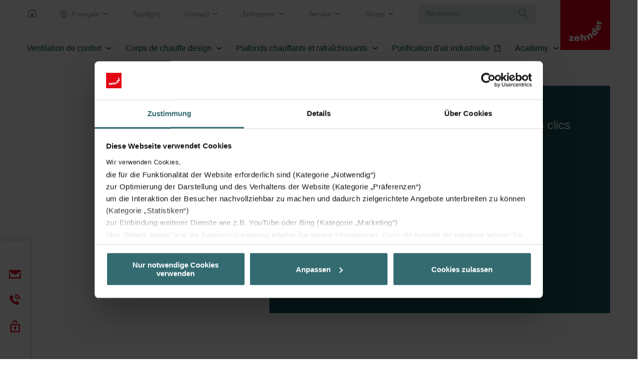

--- FILE ---
content_type: text/html; charset=utf-8
request_url: https://www.zehnder-systems.ch/fr
body_size: 23995
content:
<!DOCTYPE html>
<html lang="fr-ch">
<head>
    <meta charset="utf-8">

<!-- 
	This website is powered by TYPO3 - inspiring people to share!
	TYPO3 is a free open source Content Management Framework initially created by Kasper Skaarhoj and licensed under GNU/GPL.
	TYPO3 is copyright 1998-2026 of Kasper Skaarhoj. Extensions are copyright of their respective owners.
	Information and contribution at https://typo3.org/
-->


<title>Des solutions pour un climat ambiant parfait | Zehnder Group Suisse SA</title>
<meta http-equiv="x-ua-compatible" content="IE=Edge">
<meta name="generator" content="TYPO3 CMS">
<meta name="viewport" content="width=device-width, initial-scale=1, shrink-to-fit=no, user-scalable=no">
<meta name="twitter:card" content="summary">
<meta name="format-detection" content="telephone=no">


<link href="/build/assets/app-lsJo1j6C.css?1768827141" rel="stylesheet" >




<script>
/*0*/
dataLayer=[{"environment":"Production"}];(function(){var h=window.location.hash.substring(1).match(/avtagmanager_queue:(.*)/);h&&h[1]&&(window.dataLayer.push(JSON.parse(decodeURIComponent(h[1]))),window.location.hash='')})();


</script>
<script type="importmap">{"imports":{"/build/assets/app-CGi7O87c.js":"/build/assets/app-CGi7O87c.js?1768827141"}}</script>

<script data-cookieconsent="ignore" nonce="" >  window.dataLayer = window.dataLayer || [];
  function gtag() { dataLayer.push(arguments); }
  gtag("consent", "default", {
    'ad_storage': 'denied',
    'ad_user_data': 'denied',
    'ad_personalization': 'denied',
    'analytics_storage': 'denied',
    'personalization_storage': 'denied',
    'functionality_storage': 'granted',
    'security_storage': 'granted',
    'wait_for_update': 500
  });
  gtag("set", "ads_data_redaction", true);
  gtag("set", "url_passthrough", true);</script><script nonce=""></script><!-- Google Tag Manager -->
   <script id="gtmScript" nonce="" data-cookieconsent="ignore">(function(w,d,s,l,i){w[l]=w[l]||[];w[l].push({'gtm.start':
new Date().getTime(),event:'gtm.js'});var f=d.getElementsByTagName(s)[0],
j=d.createElement(s),dl=l!='dataLayer'?'&l='+l:'';j.async=true;j.src=
'https://www.googletagmanager.com/gtm.js?id='+i+dl+'';var n=d.querySelector('[nonce]');
n&&j.setAttribute('nonce',n.nonce||n.getAttribute('nonce'));f.parentNode.insertBefore(j,f);
})(window,document,'script','dataLayer','GTM-5LCV7R4');</script>
   <!-- End Google Tag Manager -->
  <!-- Cookiebot -->
  <script id="Cookiebot" src="https://consent.cookiebot.eu/uc.js" data-cbid="a0023661-37ba-4982-98c5-e55a98da9ab7" type="text/javascript" async></script>
  <!-- End Cookiebot -->           <script>
             (function (sCDN, sCDNProject, sCDNWorkspace, sCDNVers) {
               if (window.localStorage !== null && typeof window.localStorage === "object" && typeof window.localStorage.getItem === "function" && window.sessionStorage !== null &&
                 typeof window.sessionStorage === "object" && typeof window.sessionStorage.getItem === "function"){sCDNVers = window.sessionStorage.getItem("jts_preview_version") ||
                   window.localStorage.getItem("jts_preview_version") || sCDNVers; }window.jentis = window.jentis || {};
               window.jentis.config = window.jentis.config || {};
               window.jentis.config.frontend = window.jentis.config.frontend || {};
               window.jentis.config.frontend.cdnhost = sCDN + "/get/" + sCDNWorkspace + "/web/" + sCDNVers + "/";
               window.jentis.config.frontend.vers = sCDNVers;
               window.jentis.config.frontend.env = sCDNWorkspace;
               window.jentis.config.frontend.project = sCDNProject;
               window._jts = window._jts || [];
               var f = document.getElementsByTagName("script")[0];
               var j = document.createElement("script");
               j.async = true;j.src = window.jentis.config.frontend.cdnhost + "833jx9.js";f.parentNode.insertBefore(j, f);})("https://vftutm.zehnder-systems.ch","zg_ch_country_website","live", "_");             _jts.push({ track: "pageview" });
             _jts.push({ track: "submit" });
           </script>      <link rel="apple-touch-icon" sizes="180x180" href="/_assets/c38551c5cb447e4feb4f56bf7e7da8cc/Images/Favicon/apple-touch-icon.png?v=7009325141">
      <link rel="icon" type="image/png" sizes="32x32" href="/_assets/c38551c5cb447e4feb4f56bf7e7da8cc/Images/Favicon/favicon-32x32.png?v=7009325141">
      <link rel="icon" type="image/png" sizes="16x16" href="/_assets/c38551c5cb447e4feb4f56bf7e7da8cc/Images/Favicon/favicon-16x16.png?v=7009325141">
      <link rel="manifest" href="/_assets/c38551c5cb447e4feb4f56bf7e7da8cc/Images/Favicon/site.webmanifest?v=7009325141">
      <link rel="mask-icon" href="/_assets/c38551c5cb447e4feb4f56bf7e7da8cc/Images/Favicon/safari-pinned-tab.svg?v=7009325141" color="#e3001a">
      <link rel="shortcut icon" href="/_assets/c38551c5cb447e4feb4f56bf7e7da8cc/Images/Favicon/favicon.ico?v=7009325141">
      <meta name="apple-mobile-web-app-title" content="Zehnder">
      <meta name="application-name" content="Zehnder">
      <meta name="msapplication-TileColor" content="#e3001a">
      <meta name="msapplication-config" content="/_assets/c38551c5cb447e4feb4f56bf7e7da8cc/Images/Favicon/browserconfig.xml">
      <meta name="theme-color" content="#ffffff">
<link rel="canonical" href="https://www.zehnder-systems.ch/fr/">

<link rel="alternate" hreflang="de-ch" href="https://www.zehnder-systems.ch/de/">
<link rel="alternate" hreflang="fr-ch" href="https://www.zehnder-systems.ch/fr/">
<link rel="alternate" hreflang="it-ch" href="https://www.zehnder-systems.ch/it/">
<link rel="alternate" hreflang="x-default" href="https://www.zehnder-systems.ch/de/">
<!-- This site is optimized with the Yoast SEO for TYPO3 plugin - https://yoast.com/typo3-extensions-seo/ -->
<script type="application/ld+json">[{"@context":"https:\/\/www.schema.org","@type":"WebSite","url":"https:\/\/www.zehnder-systems.ch","name":"Des solutions pour un climat ambiant parfait"},{"@context":"https:\/\/www.schema.org","@type":"BreadcrumbList","itemListElement":[{"@type":"ListItem","position":1,"item":{"@id":"https:\/\/www.zehnder-systems.ch\/fr\/","name":"Des solutions pour un climat ambiant parfait"}}]}]</script>
</head>
<body id="p57" class="page page-backendlayout-home  page__header--nometanav ">
<!-- Google Tag Manager (noscript) -->
<noscript><iframe src="https://www.googletagmanager.com/ns.html?id=GTM-5LCV7R4"
height="0" width="0" style="display:none;visibility:hidden"></iframe></noscript>
<!-- End Google Tag Manager (noscript) --><a id="page__top" class="hashanchor"></a>


  <div class="page__contentdarkener"></div>


<div class="page__header" data-sticky="">
  
  <div class="container">
    <div class="header__upper">
      <div class="upper__menu">
        <a class="menu__home" href="/fr/">&nbsp;</a>
        <ul class="menu__language">
          
            <li>
              
  
    
  
    
      <a href="javascript:;" class="menu__entry--language menu__entry dropdowntrigger" data-dropdown-toggle-trigger
         data-dropdown-target="menu__language2">
        Français
      </a>
    
  
    
  
  <ul data-dropdown="menu__language2" class="dropdown dropdown--language">
    
      
        <li class="dropdown__entry ">
          <a href="/de/" class="entry__link">
            Deutsch
          </a>
        </li>
      
    
      
        <li class="dropdown__entry dropdown__entry--active">
          <a href="/fr/" class="entry__link">
            Français
          </a>
        </li>
      
    
      
        <li class="dropdown__entry ">
          <a href="/it/" class="entry__link">
            Italiano
          </a>
        </li>
      
    
  </ul>


            </li>
          
          
          
            <li>
              <a href="/fr/spotlight" class="menu__entry " data-dropdown-toggle-trigger data-dropdown-target="menu__top1"  target="_self">
              Spotlight
              </a>
              
            </li>
          
            <li>
              <a href="/fr/contact" class="menu__entry dropdowntrigger" data-dropdown-toggle-trigger data-dropdown-target="menu__top2"  target="_self">
              Contact
              </a>
              
                <ul data-dropdown="menu__top2" class="dropdown dropdown--meta">
                  
                    <li class="dropdown__entry">
                      <a href="/fr/contact" class="entry__link"  target="_self">
                      Votre demande
                      </a>
                    </li>
                  
                    <li class="dropdown__entry">
                      <a href="/fr/contact/conseiller-commercial" class="entry__link"  target="_self">
                      Conseiller commercial
                      </a>
                    </li>
                  
                    <li class="dropdown__entry">
                      <a href="/fr/contact/expositions" class="entry__link"  target="_self">
                      Expositions
                      </a>
                    </li>
                  
                </ul>
              
            </li>
          
            <li>
              <a href="/fr/entreprise/a-propos-de-zehnder" class="menu__entry dropdowntrigger" data-dropdown-toggle-trigger data-dropdown-target="menu__top3"  target="_self">
              Entreprise
              </a>
              
                <ul data-dropdown="menu__top3" class="dropdown dropdown--meta">
                  
                    <li class="dropdown__entry">
                      <a href="/fr/entreprise/a-propos-de-zehnder" class="entry__link"  target="_self">
                      À propos de Zehnder
                      </a>
                    </li>
                  
                    <li class="dropdown__entry">
                      <a href="/fr/entreprise/travailler-chez-zehnder" class="entry__link"  target="_self">
                      Travailler chez Zehnder
                      </a>
                    </li>
                  
                    <li class="dropdown__entry">
                      <a href="/fr/entreprise/equipe" class="entry__link"  target="_self">
                      Équipe
                      </a>
                    </li>
                  
                    <li class="dropdown__entry">
                      <a href="/fr/entreprise/partenaires" class="entry__link"  target="_self">
                      Partenaires
                      </a>
                    </li>
                  
                    <li class="dropdown__entry">
                      <a href="/fr/entreprise/actualites" class="entry__link"  target="_self">
                      Actualités
                      </a>
                    </li>
                  
                    <li class="dropdown__entry">
                      <a href="/fr/entreprise/references" class="entry__link"  target="_self">
                      Références
                      </a>
                    </li>
                  
                    <li class="dropdown__entry">
                      <a href="/fr/entreprise/telechargements-imprimes" class="entry__link"  target="_self">
                      Téléchargements &amp; Imprimés
                      </a>
                    </li>
                  
                </ul>
              
            </li>
          
            <li>
              <a href="/fr/service" class="menu__entry dropdowntrigger" data-dropdown-toggle-trigger data-dropdown-target="menu__top4"  target="_self">
              Service
              </a>
              
                <ul data-dropdown="menu__top4" class="dropdown dropdown--meta">
                  
                    <li class="dropdown__entry">
                      <a href="/fr/service" class="entry__link"  target="_self">
                      MyZehnder Service Center
                      </a>
                    </li>
                  
                    <li class="dropdown__entry">
                      <a href="/fr/service/login-zehnder" class="entry__link"  target="_self">
                      Login Zehnder
                      </a>
                    </li>
                  
                    <li class="dropdown__entry">
                      <a href="/fr/service/service-ventilation-confort" class="entry__link"  target="_self">
                      Service Ventilation confort
                      </a>
                    </li>
                  
                    <li class="dropdown__entry">
                      <a href="/fr/service/service-radiateurs-et-panneaux-rayonnants-de-plafond" class="entry__link"  target="_self">
                      Service Radiateurs et panneaux rayonnants de plafond
                      </a>
                    </li>
                  
                </ul>
              
            </li>
          
            <li>
              <a href="https://shop.zehndergroup.com/ch-fr" class="menu__entry dropdowntrigger" data-dropdown-toggle-trigger data-dropdown-target="menu__top5"  target="_blank">
              Shops
              </a>
              
                <ul data-dropdown="menu__top5" class="dropdown dropdown--meta">
                  
                    <li class="dropdown__entry">
                      <a href="https://shop.zehndergroup.com/ch-fr" class="entry__link"  target="_blank">
                      Boutique de filtres
                      </a>
                    </li>
                  
                </ul>
              
            </li>
          
        </ul>
        


  <div class="search">
    <form class="searchform__form" action="/fr/common/search" method="post">
<div>
<input type="hidden" name="__referrer[@extension]" value="solr" >
<input type="hidden" name="__referrer[@controller]" value="Search" >
<input type="hidden" name="__referrer[@action]" value="index" >
<input type="hidden" name="__referrer[arguments]" value="YTowOnt9b67ccad288ef3767701197eb75227a9c6c0a166f" >
<input type="hidden" name="__referrer[@request]" value="{&quot;@extension&quot;:&quot;solr&quot;,&quot;@controller&quot;:&quot;Search&quot;,&quot;@action&quot;:&quot;index&quot;}85385a45f22e641d6ff3adc6cf0541a67259f24e" >
<input type="hidden" name="__trustedProperties" value="[]c86df894ee30061cacd1d88e8518dd2410eccb54" >
</div>

      <div class="form-group formfield__wrapper formfield__wrapper--text formfield__wrapper--autocomplete">
        <div class="input wrapper__inner">
          <input class="formfield" type="text" name="tx_solr[q]" value="" autocomplete="off" placeholder="Recherche" />
          <button type="submit" class="form__submit" aria-label="Recherche"></button>
        </div>
      </div>
    </form>
  </div>


      </div>
      <a class="header__logo" href="/fr/">
        <svg viewBox="0 0 600 600" width="100%" height="100%" xmlns="http://www.w3.org/2000/svg" clip-rule="evenodd" xml:space="preserve">
      <rect height="600" width="600" y="0" x="0" fill="#e2001a"/>
  <path fill="#fff"
        d="m104.334,493.526l0,-15.61l26.76,-26.203l-24.53,0l0,-17.283l52.963,0l0,16.168l-25.645,25.646l26.76,0l0,17.282l-56.308,0"/>
  <path fill="#fff"
        d="m211.933,457.288c0,-5.575 -5.017,-10.035 -10.035,-10.035c-6.69,0 -11.15,3.903 -11.15,10.035l21.185,0zm-21.185,11.708c0,6.69 5.575,11.708 11.708,11.708c3.902,0 7.247,-1.673 8.92,-5.018l22.3,0c-3.902,14.495 -18.955,19.513 -32.335,19.513c-18.956,0 -33.451,-10.593 -33.451,-30.663c0,-19.513 14.495,-31.778 33.451,-31.778c21.743,0 35.123,15.052 34.565,36.238l-45.158,0"/>
  <path fill="#fff"
        d="m240.924,412.687l23.416,-2.787l3.345,28.99c3.902,-6.69 8.92,-10.035 16.725,-11.15c15.61,-1.672 23.416,6.69 25.646,22.858l3.902,35.123l-23.415,2.788l-3.345,-30.663c-0.558,-5.575 -2.788,-10.593 -9.478,-10.036c-7.248,0.558 -8.363,5.576 -7.805,12.823l3.345,29.548l-23.416,2.788l-8.92,-80.282"/>
  <path fill="#fff"
        d="m311.171,427.74l18.955,-10.035l4.46,7.805c1.115,-8.92 4.46,-15.053 12.265,-18.955c13.381,-7.248 24.531,-2.788 32.336,11.15l16.725,30.663l-20.628,11.15l-15.052,-26.76c-2.788,-5.018 -6.691,-8.921 -12.266,-5.575c-6.132,3.345 -5.575,8.362 -2.23,15.052l14.496,26.203l-20.628,11.151l-28.433,-51.849"/>
  <path fill="#fff"
        d="m421,386.484c-5.017,-4.46 -11.707,-7.247 -16.725,-1.672c-5.018,5.575 -1.115,12.265 3.903,16.725c4.46,3.903 11.15,7.805 16.167,2.23c5.018,-6.69 1.673,-12.823 -3.345,-17.283zm22.301,17.841l-6.133,-5.018c1.673,8.92 0,13.938 -5.017,20.07c-11.708,13.381 -27.876,11.151 -40.141,0c-14.496,-12.822 -16.726,-29.548 -7.805,-40.14c5.017,-5.576 9.477,-8.363 17.282,-7.806l-21.185,-18.397l15.61,-17.283l60.212,53.521l-12.823,15.053"/>
  <path fill="#fff"
        d="m453.894,318.468c-5.018,-2.23 -11.151,0.557 -13.381,6.132c-2.787,6.691 -0.557,11.708 5.575,13.938l7.806,-20.07zm3.345,24.53c6.69,2.788 12.822,-0.557 15.052,-6.69c1.115,-3.345 1.115,-7.248 -1.672,-10.035l8.363,-20.628c12.265,8.92 11.15,24.531 6.132,37.353c-6.69,17.283 -22.3,27.318 -40.698,20.071c-17.84,-7.248 -23.973,-25.088 -17.283,-42.371c7.805,-20.071 26.761,-26.761 46.273,-18.956l-16.167,41.256"/>
  <path fill="#fff"
        d="m441.628,290.592l0,-21.185l11.708,0c-8.92,-3.345 -13.38,-8.92 -13.38,-17.841c0,-1.115 0,-2.23 0.557,-2.787l23.416,0c0,1.672 -0.558,3.345 -0.558,5.017c0,9.478 4.46,14.496 17.283,14.496l19.513,0l0,23.415l-58.539,0"/>
</svg>

      </a>
    </div>

    <div class="header__main">
      <nav class="main__mainnav">
        
            
  <ul class="mainnav__level mainnav__level--1">
    
      
          <li class="level__entry  level__entry--haschildren">
            <a class="entry__link" href="/fr/ventilation-de-confort" target="_self">Ventilation de confort</a>
            
              <div class="entry__flyout">
                <div class="entry__flyout__inner container">
                  <div class="flyout__scrollwrapper">
                    
  <ul class="mainnav__level mainnav__level--2">
    
      <li class="level__entry">
        <a class="entry__link " href="/fr/ventilation-de-confort" target="_self">Offre</a>
        
          
          
  <ul class="mainnav__level mainnav__level--3">
    
      <li class="level__entry">
        <a class="entry__link " href="/fr/ventilation-de-confort" target="_self">Tout sur la ventilation de confort</a>
        
      </li>
    
      <li class="level__entry">
        <a class="entry__link " href="/fr/ventilation-de-confort/offre/elements-dun-systeme-de-ventilation" target="_self">Éléments d&#039;un système de ventilation</a>
        
      </li>
    
      <li class="level__entry">
        <a class="entry__link " href="/fr/renover-avec-zehnder" target="_self">Rénovation</a>
        
      </li>
    
      <li class="level__entry">
        <a class="entry__link " href="/fr/ventilation-de-confort/offre/remplacement-de-lappareil-de-ventilation" target="_self">Remplacer l&#039;appareil de ventilation</a>
        
      </li>
    
      <li class="level__entry">
        <a class="entry__link " href="/fr/ventilation-de-confort/offre/services-support" target="_self">Services &amp; Support</a>
        
      </li>
    
      <li class="level__entry">
        <a class="entry__link " href="/fr/ventilation-de-confort/offre/zehnder-cloud" target="_self">Zehnder Cloud</a>
        
      </li>
    
      <li class="level__entry">
        <a class="entry__link " href="/fr/ventilation-de-confort/offre/boutique-de-filtres" target="_self">Boutique de filtres</a>
        
      </li>
    
      <li class="level__entry">
        <a class="entry__link " href="/fr/selecteur-de-systemes-vmc-double-flux" target="_self">Sélecteur de systèmes de VMC double flux</a>
        
      </li>
    
  </ul>

        
      </li>
    
      <li class="level__entry">
        <a class="entry__link " href="/fr/ventilation-de-confort/climat-ambiant/un-climat-interieur-sain" target="_self">Climat ambiant</a>
        
          
          
  <ul class="mainnav__level mainnav__level--3">
    
      <li class="level__entry">
        <a class="entry__link " href="/fr/ventilation-de-confort/climat-ambiant/un-climat-interieur-sain" target="_self">Climat intérieur sain</a>
        
      </li>
    
      <li class="level__entry">
        <a class="entry__link " href="/fr/spotlight/detail/ventilation-et-coronavirus" target="_self">Ventilation et coronavirus</a>
        
      </li>
    
      <li class="level__entry">
        <a class="entry__link " href="/fr/spotlight/detail/un-air-ambiant-optimal" target="_self">Un air ambiant optimal</a>
        
      </li>
    
      <li class="level__entry">
        <a class="entry__link " href="/fr/spotlight/detail/un-air-ambiant-sain-en-hiver" target="_self">Un air ambiant sain en hiver</a>
        
      </li>
    
      <li class="level__entry">
        <a class="entry__link " href="/fr/spotlight/detail/protection-contre-le-pollen-et-la-poussiere" target="_self">Protection contre les poussières fines et le pollen</a>
        
      </li>
    
  </ul>

        
      </li>
    
      <li class="level__entry">
        <a class="entry__link " href="/fr/ventilation-de-confort/professionnels" target="_self">Professionnels</a>
        
          
          
  <ul class="mainnav__level mainnav__level--3">
    
      <li class="level__entry">
        <a class="entry__link " href="https://www.zehnder-systems.ch/fr/actualites?tx_solr%5Bfilter%5D%5B%5D=categories_bd%3AVentilation&amp;tx_solr%5Bfilter%5D%5Bcategories_co%5D=categories_co%3AInformation+produit" target="_self">Acualités des produits</a>
        
      </li>
    
      <li class="level__entry">
        <a class="entry__link " href="/fr/ventilation-de-confort/professionnels/service-et-conseil" target="_self">Service et conseil</a>
        
      </li>
    
      <li class="level__entry">
        <a class="entry__link " href="/fr/ventilation-de-confort/professionnels/donnees-numeriques" target="_self">Données numériques</a>
        
      </li>
    
      <li class="level__entry">
        <a class="entry__link " href="/fr/ventilation-de-confort/professionnels/systemes" target="_self">Systèmes</a>
        
      </li>
    
      <li class="level__entry">
        <a class="entry__link " href="/fr/zehnder-academy" target="_self">Formation</a>
        
      </li>
    
      <li class="level__entry">
        <a class="entry__link " href="/fr/ventilation-de-confort/professionnels/telechargements-brochures" target="_self">Téléchargements &amp; Brochures</a>
        
      </li>
    
  </ul>

        
      </li>
    
      <li class="level__entry">
        <a class="entry__link " href="/fr/ventilation-de-confort/produits" target="_self">Produits</a>
        
          
          
  <ul class="mainnav__level mainnav__level--3">
    
      <li class="level__entry">
        <a class="entry__link " href="/fr/ventilation-de-confort/produits/smarthome-pour-les-systemes-de-ventilation" target="_self">Smarthome &amp; système domotique</a>
        
      </li>
    
      <li class="level__entry">
        <a class="entry__link " href="/fr/ventilation-de-confort/produits/appareils-de-ventilation" target="_self">Appareils de ventilation</a>
        
      </li>
    
      <li class="level__entry">
        <a class="entry__link " href="/fr/ventilation-de-confort/produits/accessoires-pour-appareils-de-ventilation" target="_self">Accessoires pour appareil de ventilation</a>
        
      </li>
    
      <li class="level__entry">
        <a class="entry__link " href="/fr/ventilation-de-confort/produits/extensions-utiles-du-systeme" target="_self">Extensions de système</a>
        
      </li>
    
      <li class="level__entry">
        <a class="entry__link " href="/fr/ventilation-de-confort/produits/pompe-a-chaleur-et-centrale-denergie" target="_self">Pompe à chaleur et centrale d&#039;énergie</a>
        
      </li>
    
      <li class="level__entry">
        <a class="entry__link " href="/fr/ventilation-de-confort/produits/distribution-dair" target="_self">Distribution d’air</a>
        
      </li>
    
      <li class="level__entry">
        <a class="entry__link " href="/fr/ventilation-de-confort/produits/bouches-daeration-design" target="_self">Bouches d’aération design</a>
        
      </li>
    
      <li class="level__entry">
        <a class="entry__link " href="/fr/ventilation-de-confort/produits/airdentifier" target="_self">Airdentifier</a>
        
      </li>
    
  </ul>

        
      </li>
    
  </ul>

                  </div>
                  <div class="flyout__cta">
                    <a href="/fr/selecteur-de-systemes-vmc-double-flux" target="_self" title="Sélecteur de systèmes de VMC double flux" class="link cta__link">
                      Sélecteur de systèmes de VMC double flux
                    </a>
                    <a href="javascript:;" class="link link--non-icon cta__close" data-mainnav-close-trigger>
                      Fermer
                    </a>
                  </div>
                </div>
              </div>
            
          </li>
        

    
      
          <li class="level__entry  level__entry--haschildren">
            <a class="entry__link" href="/fr/corps-de-chauffe-design" target="_self">Corps de chauffe design</a>
            
              <div class="entry__flyout">
                <div class="entry__flyout__inner container">
                  <div class="flyout__scrollwrapper">
                    
  <ul class="mainnav__level mainnav__level--2">
    
      <li class="level__entry">
        <a class="entry__link " href="/fr/corps-de-chauffe-design/offre" target="_self">Offre</a>
        
          
          
  <ul class="mainnav__level mainnav__level--3">
    
      <li class="level__entry">
        <a class="entry__link " href="/fr/corps-de-chauffe-design" target="_self">Tout sur les corps de chauffe design</a>
        
      </li>
    
      <li class="level__entry">
        <a class="entry__link " href="/fr/corps-de-chauffe-design/offre/decouvrir-lassortiment" target="_self">Découvrir l&#039;assortiment</a>
        
      </li>
    
      <li class="level__entry">
        <a class="entry__link " href="/fr/corps-de-chauffe-design/offre/services-support" target="_self">Services &amp; Support</a>
        
      </li>
    
  </ul>

        
      </li>
    
      <li class="level__entry">
        <a class="entry__link " href="/fr/corps-de-chauffe-design/savoir" target="_self">Savoir</a>
        
          
          
  <ul class="mainnav__level mainnav__level--3">
    
      <li class="level__entry">
        <a class="entry__link " href="/fr/spotlight/detail/l-icone-des-radiateurs-zehnder-yucca" target="_self">L&#039; icône des radiateurs - Zehnder Yucca</a>
        
      </li>
    
      <li class="level__entry">
        <a class="entry__link " href="/fr/renover-avec-zehnder" target="_self">Rénovation</a>
        
      </li>
    
      <li class="level__entry">
        <a class="entry__link " href="/fr/corps-de-chauffe-design/savoir/renovation" target="_self">Corps de chauffe de rechange</a>
        
      </li>
    
      <li class="level__entry">
        <a class="entry__link " href="/fr/corps-de-chauffe-design/savoir/ecodesign" target="_self">EcoDesign 2.0</a>
        
      </li>
    
      <li class="level__entry">
        <a class="entry__link " href="/fr/corps-de-chauffe-design/savoir/questions-et-reponses" target="_self">Questions et réponses</a>
        
      </li>
    
  </ul>

        
      </li>
    
      <li class="level__entry">
        <a class="entry__link " href="/fr/corps-de-chauffe-design/professionnels" target="_self">Professionnels</a>
        
          
          
  <ul class="mainnav__level mainnav__level--3">
    
      <li class="level__entry">
        <a class="entry__link " href="/fr/corps-de-chauffe-design/professionnels/donnees-numeriques" target="_self">Données numériques &amp; app</a>
        
      </li>
    
      <li class="level__entry">
        <a class="entry__link " href="/fr/corps-de-chauffe-design/professionnels/offres-commande" target="_self">Offres &amp; commande</a>
        
      </li>
    
      <li class="level__entry">
        <a class="entry__link " href="/fr/corps-de-chauffe-design/professionnels/installation" target="_self">Installation</a>
        
      </li>
    
      <li class="level__entry">
        <a class="entry__link " href="/fr/corps-de-chauffe-design/professionnels/service-et-conseil" target="_self">Service et conseil</a>
        
      </li>
    
      <li class="level__entry">
        <a class="entry__link " href="/fr/corps-de-chauffe-design/professionnels/formation" target="_self">Formation</a>
        
      </li>
    
      <li class="level__entry">
        <a class="entry__link " href="/fr/corps-de-chauffe-design/professionnels/telechargements-brochures" target="_self">Téléchargements et brochures</a>
        
      </li>
    
  </ul>

        
      </li>
    
      <li class="level__entry">
        <a class="entry__link " href="/fr/corps-de-chauffe-design/produits" target="_self">Produits</a>
        
          
          
  <ul class="mainnav__level mainnav__level--3">
    
      <li class="level__entry">
        <a class="entry__link " href="/fr/corps-de-chauffe-design/produits/corps-de-chauffe-pour-habitation" target="_self">Corps de chauffe pour habitation</a>
        
      </li>
    
      <li class="level__entry">
        <a class="entry__link " href="/fr/corps-de-chauffe-design/produits/corps-de-chauffe-design-et-de-salle-de-bain" target="_self">Corps de chauffe design et de salle de bain</a>
        
      </li>
    
      <li class="level__entry">
        <a class="entry__link " href="/fr/corps-de-chauffe-design/produits/chauffer-et-rafraichir-avec-les-convecteurs-encastres-dans-le-sol" target="_self">Convecteurs encastrés dans le sol</a>
        
      </li>
    
      <li class="level__entry">
        <a class="entry__link " href="/fr/corps-de-chauffe-design/produits/accessoires-pour-corps-de-chauffe" target="_self">Accessoires pour corps de chauffe</a>
        
      </li>
    
      <li class="level__entry">
        <a class="entry__link " href="/fr/corps-de-chauffe-design/produits/resistance-electrique" target="_self">Résistance électrique</a>
        
      </li>
    
      <li class="level__entry">
        <a class="entry__link " href="/fr/corps-de-chauffe-design/produits/accessoires" target="_self">Accessoires</a>
        
      </li>
    
  </ul>

        
      </li>
    
  </ul>

                  </div>
                  <div class="flyout__cta">
                    
                      
                    
                    <a href="javascript:;" class="link link--non-icon cta__close" data-mainnav-close-trigger>
                      Fermer
                    </a>
                  </div>
                </div>
              </div>
            
          </li>
        

    
      
          <li class="level__entry  level__entry--haschildren">
            <a class="entry__link" href="/fr/plafonds-chauffants-et-rafraichissants" target="_self">Plafonds chauffants et rafraîchissants</a>
            
              <div class="entry__flyout">
                <div class="entry__flyout__inner container">
                  <div class="flyout__scrollwrapper">
                    
  <ul class="mainnav__level mainnav__level--2">
    
      <li class="level__entry">
        <a class="entry__link " href="/fr/plafonds-chauffants-et-rafraichissants" target="_self">Offre</a>
        
          
          
  <ul class="mainnav__level mainnav__level--3">
    
      <li class="level__entry">
        <a class="entry__link " href="/fr/plafonds-chauffants-et-rafraichissants/offre/domaines-dapplication" target="_self">Domaines d’application</a>
        
      </li>
    
      <li class="level__entry">
        <a class="entry__link " href="/fr/renover-avec-zehnder" target="_self">Rénovation</a>
        
      </li>
    
      <li class="level__entry">
        <a class="entry__link " href="/fr/plafonds-chauffants-et-rafraichissants/offre/references" target="_self">Références</a>
        
      </li>
    
  </ul>

        
      </li>
    
      <li class="level__entry">
        <a class="entry__link " href="/fr/plafonds-chauffants-et-rafraichissants/savoir" target="_self">Savoir</a>
        
          
          
  <ul class="mainnav__level mainnav__level--3">
    
      <li class="level__entry">
        <a class="entry__link " href="/fr/plafonds-chauffants-et-rafraichissants/savoir/economie-denergie" target="_self">Économie d&#039;énergie</a>
        
      </li>
    
      <li class="level__entry">
        <a class="entry__link " href="/fr/plafonds-chauffants-et-rafraichissants/savoir/fonctionnement" target="_self">Fonctionnement</a>
        
      </li>
    
      <li class="level__entry">
        <a class="entry__link " href="/fr/plafonds-chauffants-et-rafraichissants/savoir/avantages-et-atouts" target="_self">Avantages et atouts</a>
        
      </li>
    
      <li class="level__entry">
        <a class="entry__link " href="/fr/plafonds-chauffants-et-rafraichissants/savoir/hygiene-et-sante" target="_self">L’hygiène alliée à la santé</a>
        
      </li>
    
  </ul>

        
      </li>
    
      <li class="level__entry">
        <a class="entry__link " href="/fr/plafonds-chauffants-et-rafraichissants/professionnels" target="_self">Professionnels</a>
        
          
          
  <ul class="mainnav__level mainnav__level--3">
    
      <li class="level__entry">
        <a class="entry__link " href="/fr/plafonds-chauffants-et-rafraichissants/professionnels/planification" target="_self">Planification</a>
        
      </li>
    
      <li class="level__entry">
        <a class="entry__link " href="/fr/plafonds-chauffants-et-rafraichissants/professionnels/offres-commandes" target="_self">Offres &amp; commandes</a>
        
      </li>
    
      <li class="level__entry">
        <a class="entry__link " href="/fr/plafonds-chauffants-et-rafraichissants/professionnels/donnees-numeeriques-telechargements" target="_self">Données numéeriques &amp; téléchargements</a>
        
      </li>
    
  </ul>

        
      </li>
    
      <li class="level__entry">
        <a class="entry__link " href="/fr/plafonds-chauffants-et-rafraichissants/produits" target="_self">Produits</a>
        
          
          
  <ul class="mainnav__level mainnav__level--3">
    
      <li class="level__entry">
        <a class="entry__link " href="/fr/plafonds-chauffants-et-rafraichissants/produits/panneaux-rayonnants-de-plafond" target="_self">Panneaux rayonnants de plafond</a>
        
      </li>
    
      <li class="level__entry">
        <a class="entry__link " href="/fr/plafonds-chauffants-et-rafraichissants/produits/luminaires-encastres-a-led" target="_self">Luminaires encastrés à LED</a>
        
      </li>
    
  </ul>

        
      </li>
    
  </ul>

                  </div>
                  <div class="flyout__cta">
                    
                      
                    
                    <a href="javascript:;" class="link link--non-icon cta__close" data-mainnav-close-trigger>
                      Fermer
                    </a>
                  </div>
                </div>
              </div>
            
          </li>
        

    
      
          <li class="level__entry level__entry--external level__entry--haschildren ">
            <a class="entry__link" href="https://www.zehnder-cleanairsolutions.com/fr/" target="_blank">Purification d&#039;air industrielle</a>
            <div class="entry__flyout">
              <div class="entry__flyout__inner container">
                <div class="flyout__scrollwrapper">
                  <ul class="mainnav__level mainnav__level--2">
                    <li>
                      <div class="external__entry">
                        <div><h5><strong>Un air pur à votre service</strong></h5></div><div><p>Votre entreprise mérite un air pur. Des avantages économiques à l'impact positif sur la santé, l'air pur révolutionne votre lieu de travail.</p></div><p><a href="https://www.zehnder-cleanairsolutions.com/fr/" target="_blank" class="link link--external" title="Visiter le site Internet" rel="noreferrer">Visiter le site Internet</a></p>
                      </div>
                    </li>
                  </ul>
                </div>
              </div>
            </div>
          </li>
        

    
      
          <li class="level__entry  level__entry--haschildren">
            <a class="entry__link" href="/fr/zehnder-academy" target="_self">Academy</a>
            
              <div class="entry__flyout">
                <div class="entry__flyout__inner container">
                  <div class="flyout__scrollwrapper">
                    
  <ul class="mainnav__level mainnav__level--2">
    
      <li class="level__entry">
        <a class="entry__link " href="/fr/zehnder-academy/formations-de-base" target="_self">Formations de base</a>
        
          
          
  <ul class="mainnav__level mainnav__level--3">
    
      <li class="level__entry">
        <a class="entry__link " href="/fr/zehnder-academy/formations-de-base/basiswissen-kurs-1" target="_self">Basiswissen Kurs 1</a>
        
      </li>
    
      <li class="level__entry">
        <a class="entry__link " href="/fr/zehnder-academy/formations-de-base/basiswissen-kurs-2" target="_self">Basiswissen Kurs 2</a>
        
      </li>
    
  </ul>

        
      </li>
    
      <li class="level__entry">
        <a class="entry__link " href="/fr/zehnder-academy/evenements-dentreprise-individuels" target="_self">Evénements d’entreprise individuels</a>
        
          
          
  <ul class="mainnav__level mainnav__level--3">
    
      <li class="level__entry">
        <a class="entry__link " href="/fr/zehnder-academy/visite" target="_self">Visite</a>
        
      </li>
    
  </ul>

        
      </li>
    
  </ul>

                  </div>
                  <div class="flyout__cta">
                    
                      
                    
                    <a href="javascript:;" class="link link--non-icon cta__close" data-mainnav-close-trigger>
                      Fermer
                    </a>
                  </div>
                </div>
              </div>
            
          </li>
        

    

  </ul>






          

      </nav>
    </div>

    <div class="header__sticky">
      <a class="sticky__menutoggle" href="javascript:;" data-menu-open>
      <span class="menutoggle__inner">
        <span class="menutoggle__line"></span>
        <span class="menutoggle__line"></span>
        <span class="menutoggle__line"></span>
      </span>
      </a>
      <a href="javascript:;" class="menu__close" data-menu-close title="Fermer">
        <span>Fermer</span>
      </a>
    </div>
  </div>
</div>

<div class="page__menu ">
  
      <nav class="mainnav" data-active-level="1">
  <div class="mainnav__inner">
    <ol class="mainnav__level level1">
      
      
        
            
  
  <li class="mainnav__entry mainnav__entry--haschildren">
    <a href="/fr/ventilation-de-confort" class="mainnav__link">Ventilation de confort</a>
    
      <ol class="mainnav__level level2">

        
          
  
  <li class="mainnav__entry mainnav__entry--haschildren">
    <a href="/fr/ventilation-de-confort" class="mainnav__link">Offre</a>
    
      <ol class="mainnav__level level3">

        
          
  
  <li class="mainnav__entry ">
    <a href="/fr/ventilation-de-confort" class="mainnav__link">Tout sur la ventilation de confort</a>
    
  </li>

        
          
  
  <li class="mainnav__entry ">
    <a href="/fr/ventilation-de-confort/offre/elements-dun-systeme-de-ventilation" class="mainnav__link">Éléments d&#039;un système de ventilation</a>
    
  </li>

        
          
  
  <li class="mainnav__entry ">
    <a href="/fr/renover-avec-zehnder" class="mainnav__link">Rénovation</a>
    
  </li>

        
          
  
  <li class="mainnav__entry ">
    <a href="/fr/ventilation-de-confort/offre/remplacement-de-lappareil-de-ventilation" class="mainnav__link">Remplacer l&#039;appareil de ventilation</a>
    
  </li>

        
          
  
  <li class="mainnav__entry ">
    <a href="/fr/ventilation-de-confort/offre/services-support" class="mainnav__link">Services &amp; Support</a>
    
  </li>

        
          
  
  <li class="mainnav__entry ">
    <a href="/fr/ventilation-de-confort/offre/zehnder-cloud" class="mainnav__link">Zehnder Cloud</a>
    
  </li>

        
          
  
  <li class="mainnav__entry ">
    <a href="/fr/ventilation-de-confort/offre/boutique-de-filtres" class="mainnav__link">Boutique de filtres</a>
    
  </li>

        
          
  
  <li class="mainnav__entry ">
    <a href="/fr/selecteur-de-systemes-vmc-double-flux" class="mainnav__link">Sélecteur de systèmes de VMC double flux</a>
    
  </li>

        
      </ol>
    
  </li>

        
          
  
  <li class="mainnav__entry mainnav__entry--haschildren">
    <a href="/fr/ventilation-de-confort/climat-ambiant/un-climat-interieur-sain" class="mainnav__link">Climat ambiant</a>
    
      <ol class="mainnav__level level3">

        
          
  
  <li class="mainnav__entry ">
    <a href="/fr/ventilation-de-confort/climat-ambiant/un-climat-interieur-sain" class="mainnav__link">Climat intérieur sain</a>
    
  </li>

        
          
  
  <li class="mainnav__entry ">
    <a href="/fr/spotlight/detail/ventilation-et-coronavirus" class="mainnav__link">Ventilation et coronavirus</a>
    
  </li>

        
          
  
  <li class="mainnav__entry ">
    <a href="/fr/spotlight/detail/un-air-ambiant-optimal" class="mainnav__link">Un air ambiant optimal</a>
    
  </li>

        
          
  
  <li class="mainnav__entry ">
    <a href="/fr/spotlight/detail/un-air-ambiant-sain-en-hiver" class="mainnav__link">Un air ambiant sain en hiver</a>
    
  </li>

        
          
  
  <li class="mainnav__entry ">
    <a href="/fr/spotlight/detail/protection-contre-le-pollen-et-la-poussiere" class="mainnav__link">Protection contre les poussières fines et le pollen</a>
    
  </li>

        
      </ol>
    
  </li>

        
          
  
  <li class="mainnav__entry mainnav__entry--haschildren">
    <a href="/fr/ventilation-de-confort/professionnels" class="mainnav__link">Professionnels</a>
    
      <ol class="mainnav__level level3">

        
          
  
  <li class="mainnav__entry ">
    <a href="https://www.zehnder-systems.ch/fr/actualites?tx_solr%5Bfilter%5D%5B%5D=categories_bd%3AVentilation&amp;tx_solr%5Bfilter%5D%5Bcategories_co%5D=categories_co%3AInformation+produit" class="mainnav__link">Acualités des produits</a>
    
  </li>

        
          
  
  <li class="mainnav__entry ">
    <a href="/fr/ventilation-de-confort/professionnels/service-et-conseil" class="mainnav__link">Service et conseil</a>
    
  </li>

        
          
  
  <li class="mainnav__entry ">
    <a href="/fr/ventilation-de-confort/professionnels/donnees-numeriques" class="mainnav__link">Données numériques</a>
    
  </li>

        
          
  
  <li class="mainnav__entry ">
    <a href="/fr/ventilation-de-confort/professionnels/systemes" class="mainnav__link">Systèmes</a>
    
  </li>

        
          
  
  <li class="mainnav__entry ">
    <a href="/fr/zehnder-academy" class="mainnav__link">Formation</a>
    
  </li>

        
          
  
  <li class="mainnav__entry ">
    <a href="/fr/ventilation-de-confort/professionnels/telechargements-brochures" class="mainnav__link">Téléchargements &amp; Brochures</a>
    
  </li>

        
      </ol>
    
  </li>

        
          
  
  <li class="mainnav__entry mainnav__entry--haschildren">
    <a href="/fr/ventilation-de-confort/produits" class="mainnav__link">Produits</a>
    
      <ol class="mainnav__level level3">

        
          
  
  <li class="mainnav__entry ">
    <a href="/fr/ventilation-de-confort/produits/smarthome-pour-les-systemes-de-ventilation" class="mainnav__link">Smarthome &amp; système domotique</a>
    
  </li>

        
          
  
  <li class="mainnav__entry ">
    <a href="/fr/ventilation-de-confort/produits/appareils-de-ventilation" class="mainnav__link">Appareils de ventilation</a>
    
  </li>

        
          
  
  <li class="mainnav__entry ">
    <a href="/fr/ventilation-de-confort/produits/accessoires-pour-appareils-de-ventilation" class="mainnav__link">Accessoires pour appareil de ventilation</a>
    
  </li>

        
          
  
  <li class="mainnav__entry ">
    <a href="/fr/ventilation-de-confort/produits/extensions-utiles-du-systeme" class="mainnav__link">Extensions de système</a>
    
  </li>

        
          
  
  <li class="mainnav__entry ">
    <a href="/fr/ventilation-de-confort/produits/pompe-a-chaleur-et-centrale-denergie" class="mainnav__link">Pompe à chaleur et centrale d&#039;énergie</a>
    
  </li>

        
          
  
  <li class="mainnav__entry ">
    <a href="/fr/ventilation-de-confort/produits/distribution-dair" class="mainnav__link">Distribution d’air</a>
    
  </li>

        
          
  
  <li class="mainnav__entry ">
    <a href="/fr/ventilation-de-confort/produits/bouches-daeration-design" class="mainnav__link">Bouches d’aération design</a>
    
  </li>

        
          
  
  <li class="mainnav__entry ">
    <a href="/fr/ventilation-de-confort/produits/airdentifier" class="mainnav__link">Airdentifier</a>
    
  </li>

        
      </ol>
    
  </li>

        
      </ol>
    
  </li>

          

      
        
            
  
  <li class="mainnav__entry mainnav__entry--haschildren">
    <a href="/fr/corps-de-chauffe-design" class="mainnav__link">Corps de chauffe design</a>
    
      <ol class="mainnav__level level2">

        
          
  
  <li class="mainnav__entry mainnav__entry--haschildren">
    <a href="/fr/corps-de-chauffe-design/offre" class="mainnav__link">Offre</a>
    
      <ol class="mainnav__level level3">

        
          
  
  <li class="mainnav__entry ">
    <a href="/fr/corps-de-chauffe-design" class="mainnav__link">Tout sur les corps de chauffe design</a>
    
  </li>

        
          
  
  <li class="mainnav__entry ">
    <a href="/fr/corps-de-chauffe-design/offre/decouvrir-lassortiment" class="mainnav__link">Découvrir l&#039;assortiment</a>
    
  </li>

        
          
  
  <li class="mainnav__entry ">
    <a href="/fr/corps-de-chauffe-design/offre/services-support" class="mainnav__link">Services &amp; Support</a>
    
  </li>

        
      </ol>
    
  </li>

        
          
  
  <li class="mainnav__entry mainnav__entry--haschildren">
    <a href="/fr/corps-de-chauffe-design/savoir" class="mainnav__link">Savoir</a>
    
      <ol class="mainnav__level level3">

        
          
  
  <li class="mainnav__entry ">
    <a href="/fr/spotlight/detail/l-icone-des-radiateurs-zehnder-yucca" class="mainnav__link">L&#039; icône des radiateurs - Zehnder Yucca</a>
    
  </li>

        
          
  
  <li class="mainnav__entry ">
    <a href="/fr/renover-avec-zehnder" class="mainnav__link">Rénovation</a>
    
  </li>

        
          
  
  <li class="mainnav__entry ">
    <a href="/fr/corps-de-chauffe-design/savoir/renovation" class="mainnav__link">Corps de chauffe de rechange</a>
    
  </li>

        
          
  
  <li class="mainnav__entry ">
    <a href="/fr/corps-de-chauffe-design/savoir/ecodesign" class="mainnav__link">EcoDesign 2.0</a>
    
  </li>

        
          
  
  <li class="mainnav__entry ">
    <a href="/fr/corps-de-chauffe-design/savoir/questions-et-reponses" class="mainnav__link">Questions et réponses</a>
    
  </li>

        
      </ol>
    
  </li>

        
          
  
  <li class="mainnav__entry mainnav__entry--haschildren">
    <a href="/fr/corps-de-chauffe-design/professionnels" class="mainnav__link">Professionnels</a>
    
      <ol class="mainnav__level level3">

        
          
  
  <li class="mainnav__entry ">
    <a href="/fr/corps-de-chauffe-design/professionnels/donnees-numeriques" class="mainnav__link">Données numériques &amp; app</a>
    
  </li>

        
          
  
  <li class="mainnav__entry ">
    <a href="/fr/corps-de-chauffe-design/professionnels/offres-commande" class="mainnav__link">Offres &amp; commande</a>
    
  </li>

        
          
  
  <li class="mainnav__entry ">
    <a href="/fr/corps-de-chauffe-design/professionnels/installation" class="mainnav__link">Installation</a>
    
  </li>

        
          
  
  <li class="mainnav__entry ">
    <a href="/fr/corps-de-chauffe-design/professionnels/service-et-conseil" class="mainnav__link">Service et conseil</a>
    
  </li>

        
          
  
  <li class="mainnav__entry ">
    <a href="/fr/corps-de-chauffe-design/professionnels/formation" class="mainnav__link">Formation</a>
    
  </li>

        
          
  
  <li class="mainnav__entry ">
    <a href="/fr/corps-de-chauffe-design/professionnels/telechargements-brochures" class="mainnav__link">Téléchargements et brochures</a>
    
  </li>

        
      </ol>
    
  </li>

        
          
  
  <li class="mainnav__entry mainnav__entry--haschildren">
    <a href="/fr/corps-de-chauffe-design/produits" class="mainnav__link">Produits</a>
    
      <ol class="mainnav__level level3">

        
          
  
  <li class="mainnav__entry ">
    <a href="/fr/corps-de-chauffe-design/produits/corps-de-chauffe-pour-habitation" class="mainnav__link">Corps de chauffe pour habitation</a>
    
  </li>

        
          
  
  <li class="mainnav__entry ">
    <a href="/fr/corps-de-chauffe-design/produits/corps-de-chauffe-design-et-de-salle-de-bain" class="mainnav__link">Corps de chauffe design et de salle de bain</a>
    
  </li>

        
          
  
  <li class="mainnav__entry ">
    <a href="/fr/corps-de-chauffe-design/produits/chauffer-et-rafraichir-avec-les-convecteurs-encastres-dans-le-sol" class="mainnav__link">Convecteurs encastrés dans le sol</a>
    
  </li>

        
          
  
  <li class="mainnav__entry ">
    <a href="/fr/corps-de-chauffe-design/produits/accessoires-pour-corps-de-chauffe" class="mainnav__link">Accessoires pour corps de chauffe</a>
    
  </li>

        
          
  
  <li class="mainnav__entry ">
    <a href="/fr/corps-de-chauffe-design/produits/resistance-electrique" class="mainnav__link">Résistance électrique</a>
    
  </li>

        
          
  
  <li class="mainnav__entry ">
    <a href="/fr/corps-de-chauffe-design/produits/accessoires" class="mainnav__link">Accessoires</a>
    
  </li>

        
      </ol>
    
  </li>

        
      </ol>
    
  </li>

          

      
        
            
  
  <li class="mainnav__entry mainnav__entry--haschildren">
    <a href="/fr/plafonds-chauffants-et-rafraichissants" class="mainnav__link">Plafonds chauffants et rafraîchissants</a>
    
      <ol class="mainnav__level level2">

        
          
  
  <li class="mainnav__entry mainnav__entry--haschildren">
    <a href="/fr/plafonds-chauffants-et-rafraichissants" class="mainnav__link">Offre</a>
    
      <ol class="mainnav__level level3">

        
          
  
  <li class="mainnav__entry ">
    <a href="/fr/plafonds-chauffants-et-rafraichissants/offre/domaines-dapplication" class="mainnav__link">Domaines d’application</a>
    
  </li>

        
          
  
  <li class="mainnav__entry ">
    <a href="/fr/renover-avec-zehnder" class="mainnav__link">Rénovation</a>
    
  </li>

        
          
  
  <li class="mainnav__entry ">
    <a href="/fr/plafonds-chauffants-et-rafraichissants/offre/references" class="mainnav__link">Références</a>
    
  </li>

        
      </ol>
    
  </li>

        
          
  
  <li class="mainnav__entry mainnav__entry--haschildren">
    <a href="/fr/plafonds-chauffants-et-rafraichissants/savoir" class="mainnav__link">Savoir</a>
    
      <ol class="mainnav__level level3">

        
          
  
  <li class="mainnav__entry ">
    <a href="/fr/plafonds-chauffants-et-rafraichissants/savoir/economie-denergie" class="mainnav__link">Économie d&#039;énergie</a>
    
  </li>

        
          
  
  <li class="mainnav__entry ">
    <a href="/fr/plafonds-chauffants-et-rafraichissants/savoir/fonctionnement" class="mainnav__link">Fonctionnement</a>
    
  </li>

        
          
  
  <li class="mainnav__entry ">
    <a href="/fr/plafonds-chauffants-et-rafraichissants/savoir/avantages-et-atouts" class="mainnav__link">Avantages et atouts</a>
    
  </li>

        
          
  
  <li class="mainnav__entry ">
    <a href="/fr/plafonds-chauffants-et-rafraichissants/savoir/hygiene-et-sante" class="mainnav__link">L’hygiène alliée à la santé</a>
    
  </li>

        
      </ol>
    
  </li>

        
          
  
  <li class="mainnav__entry mainnav__entry--haschildren">
    <a href="/fr/plafonds-chauffants-et-rafraichissants/professionnels" class="mainnav__link">Professionnels</a>
    
      <ol class="mainnav__level level3">

        
          
  
  <li class="mainnav__entry ">
    <a href="/fr/plafonds-chauffants-et-rafraichissants/professionnels/planification" class="mainnav__link">Planification</a>
    
  </li>

        
          
  
  <li class="mainnav__entry ">
    <a href="/fr/plafonds-chauffants-et-rafraichissants/professionnels/offres-commandes" class="mainnav__link">Offres &amp; commandes</a>
    
  </li>

        
          
  
  <li class="mainnav__entry ">
    <a href="/fr/plafonds-chauffants-et-rafraichissants/professionnels/donnees-numeeriques-telechargements" class="mainnav__link">Données numéeriques &amp; téléchargements</a>
    
  </li>

        
      </ol>
    
  </li>

        
          
  
  <li class="mainnav__entry mainnav__entry--haschildren">
    <a href="/fr/plafonds-chauffants-et-rafraichissants/produits" class="mainnav__link">Produits</a>
    
      <ol class="mainnav__level level3">

        
          
  
  <li class="mainnav__entry ">
    <a href="/fr/plafonds-chauffants-et-rafraichissants/produits/panneaux-rayonnants-de-plafond" class="mainnav__link">Panneaux rayonnants de plafond</a>
    
  </li>

        
          
  
  <li class="mainnav__entry ">
    <a href="/fr/plafonds-chauffants-et-rafraichissants/produits/luminaires-encastres-a-led" class="mainnav__link">Luminaires encastrés à LED</a>
    
  </li>

        
      </ol>
    
  </li>

        
      </ol>
    
  </li>

          

      
        
            
            <li class="mainnav__entry mainnav__entry--external mainnav__entry--haschildren">
              <a class="mainnav__link" href="https://www.zehnder-cleanairsolutions.com/fr/" target="_blank">Purification d&#039;air industrielle</a>
              <ol class="mainnav__level level2">
                <li>
                  <div class="external__entry">
                  <div><h5><strong>Un air pur à votre service</strong></h5></div><div><p>Votre entreprise mérite un air pur. Des avantages économiques à l'impact positif sur la santé, l'air pur révolutionne votre lieu de travail.</p></div><p><a href="https://www.zehnder-cleanairsolutions.com/fr/" target="_blank" class="link link--external" title="Visiter le site Internet" rel="noreferrer">Visiter le site Internet</a></p>
                  </div>
                </li>
              </ol>
            </li>
          

      
        
            
  
  <li class="mainnav__entry mainnav__entry--haschildren">
    <a href="/fr/zehnder-academy" class="mainnav__link">Academy</a>
    
      <ol class="mainnav__level level2">

        
          
  
  <li class="mainnav__entry mainnav__entry--haschildren">
    <a href="/fr/zehnder-academy/formations-de-base" class="mainnav__link">Formations de base</a>
    
      <ol class="mainnav__level level3">

        
          
  
  <li class="mainnav__entry ">
    <a href="/fr/zehnder-academy/formations-de-base/basiswissen-kurs-1" class="mainnav__link">Basiswissen Kurs 1</a>
    
  </li>

        
          
  
  <li class="mainnav__entry ">
    <a href="/fr/zehnder-academy/formations-de-base/basiswissen-kurs-2" class="mainnav__link">Basiswissen Kurs 2</a>
    
  </li>

        
      </ol>
    
  </li>

        
          
  
  <li class="mainnav__entry mainnav__entry--haschildren">
    <a href="/fr/zehnder-academy/evenements-dentreprise-individuels" class="mainnav__link">Evénements d’entreprise individuels</a>
    
      <ol class="mainnav__level level3">

        
          
  
  <li class="mainnav__entry ">
    <a href="/fr/zehnder-academy/visite" class="mainnav__link">Visite</a>
    
  </li>

        
      </ol>
    
  </li>

        
      </ol>
    
  </li>

          

      
    </ol>
  </div>
</nav>


      <div class="menu__bottom">
        <ul class="menu__language">
          
            <li>
              
  
    
  
    
      <a href="javascript:;" class="menu__entry--language menu__entry dropdowntrigger" data-dropdown-toggle-trigger
         data-dropdown-target="menu__language3">
        Français
      </a>
    
  
    
  
  <ul data-dropdown="menu__language3" class="dropdown dropdown--language">
    
      
        <li class="dropdown__entry ">
          <a href="/de/" class="entry__link">
            Deutsch
          </a>
        </li>
      
    
      
        <li class="dropdown__entry dropdown__entry--active">
          <a href="/fr/" class="entry__link">
            Français
          </a>
        </li>
      
    
      
        <li class="dropdown__entry ">
          <a href="/it/" class="entry__link">
            Italiano
          </a>
        </li>
      
    
  </ul>


            </li>
          

          

          
            <li>
              <a href="/fr/spotlight" class="menu__entry  menu__entry--mobile " data-dropdown-toggle-trigger data-dropdown-target="menu__bottom1">
                Spotlight
              </a>

              <a href="/fr/spotlight" class="menu__entry menu__entry--desktop " data-dropdown-toggle-trigger data-dropdown-target="menu__bottom1">
                Spotlight
              </a>
              
            </li>
          
            <li>
              <a href="javascript:;" class="menu__entry  menu__entry--mobile dropdowntrigger" data-dropdown-toggle-trigger data-dropdown-target="menu__bottom2">
                Contact
              </a>

              <a href="/fr/contact" class="menu__entry menu__entry--desktop dropdowntrigger" data-dropdown-toggle-trigger data-dropdown-target="menu__bottom2">
                Contact
              </a>
              

                <ul data-dropdown="menu__bottom2" class="dropdown dropdown--meta">
                  <li class="dropdown__entry dropdown__entry--mobile">
                    <a href="/fr/contact" class="entry__link">
                      Contact
                    </a>
                  </li>
                  
                    <li class="dropdown__entry">
                      <a href="/fr/contact" class="entry__link">
                        Votre demande
                      </a>
                    </li>
                  
                    <li class="dropdown__entry">
                      <a href="/fr/contact/conseiller-commercial" class="entry__link">
                        Conseiller commercial
                      </a>
                    </li>
                  
                    <li class="dropdown__entry">
                      <a href="/fr/contact/expositions" class="entry__link">
                        Expositions
                      </a>
                    </li>
                  
                </ul>
              
            </li>
          
            <li>
              <a href="javascript:;" class="menu__entry  menu__entry--mobile dropdowntrigger" data-dropdown-toggle-trigger data-dropdown-target="menu__bottom3">
                Entreprise
              </a>

              <a href="/fr/entreprise/a-propos-de-zehnder" class="menu__entry menu__entry--desktop dropdowntrigger" data-dropdown-toggle-trigger data-dropdown-target="menu__bottom3">
                Entreprise
              </a>
              

                <ul data-dropdown="menu__bottom3" class="dropdown dropdown--meta">
                  <li class="dropdown__entry dropdown__entry--mobile">
                    <a href="/fr/entreprise/a-propos-de-zehnder" class="entry__link">
                      Entreprise
                    </a>
                  </li>
                  
                    <li class="dropdown__entry">
                      <a href="/fr/entreprise/a-propos-de-zehnder" class="entry__link">
                        À propos de Zehnder
                      </a>
                    </li>
                  
                    <li class="dropdown__entry">
                      <a href="/fr/entreprise/travailler-chez-zehnder" class="entry__link">
                        Travailler chez Zehnder
                      </a>
                    </li>
                  
                    <li class="dropdown__entry">
                      <a href="/fr/entreprise/equipe" class="entry__link">
                        Équipe
                      </a>
                    </li>
                  
                    <li class="dropdown__entry">
                      <a href="/fr/entreprise/partenaires" class="entry__link">
                        Partenaires
                      </a>
                    </li>
                  
                    <li class="dropdown__entry">
                      <a href="/fr/entreprise/actualites" class="entry__link">
                        Actualités
                      </a>
                    </li>
                  
                    <li class="dropdown__entry">
                      <a href="/fr/entreprise/references" class="entry__link">
                        Références
                      </a>
                    </li>
                  
                    <li class="dropdown__entry">
                      <a href="/fr/entreprise/telechargements-imprimes" class="entry__link">
                        Téléchargements &amp; Imprimés
                      </a>
                    </li>
                  
                </ul>
              
            </li>
          
            <li>
              <a href="javascript:;" class="menu__entry  menu__entry--mobile dropdowntrigger" data-dropdown-toggle-trigger data-dropdown-target="menu__bottom4">
                Service
              </a>

              <a href="/fr/service" class="menu__entry menu__entry--desktop dropdowntrigger" data-dropdown-toggle-trigger data-dropdown-target="menu__bottom4">
                Service
              </a>
              

                <ul data-dropdown="menu__bottom4" class="dropdown dropdown--meta">
                  <li class="dropdown__entry dropdown__entry--mobile">
                    <a href="/fr/service" class="entry__link">
                      Service
                    </a>
                  </li>
                  
                    <li class="dropdown__entry">
                      <a href="/fr/service" class="entry__link">
                        MyZehnder Service Center
                      </a>
                    </li>
                  
                    <li class="dropdown__entry">
                      <a href="/fr/service/login-zehnder" class="entry__link">
                        Login Zehnder
                      </a>
                    </li>
                  
                    <li class="dropdown__entry">
                      <a href="/fr/service/service-ventilation-confort" class="entry__link">
                        Service Ventilation confort
                      </a>
                    </li>
                  
                    <li class="dropdown__entry">
                      <a href="/fr/service/service-radiateurs-et-panneaux-rayonnants-de-plafond" class="entry__link">
                        Service Radiateurs et panneaux rayonnants de plafond
                      </a>
                    </li>
                  
                </ul>
              
            </li>
          
            <li>
              <a href="javascript:;" class="menu__entry  menu__entry--mobile dropdowntrigger" data-dropdown-toggle-trigger data-dropdown-target="menu__bottom5">
                Shops
              </a>

              <a href="https://shop.zehndergroup.com/ch-fr" class="menu__entry menu__entry--desktop dropdowntrigger" data-dropdown-toggle-trigger data-dropdown-target="menu__bottom5">
                Shops
              </a>
              

                <ul data-dropdown="menu__bottom5" class="dropdown dropdown--meta">
                  <li class="dropdown__entry dropdown__entry--mobile">
                    <a href="https://shop.zehndergroup.com/ch-fr" class="entry__link">
                      Shops
                    </a>
                  </li>
                  
                    <li class="dropdown__entry">
                      <a href="https://shop.zehndergroup.com/ch-fr" class="entry__link">
                        Boutique de filtres
                      </a>
                    </li>
                  
                </ul>
              
            </li>
          
        </ul>
        


  <div class="search">
    <form class="searchform__form" action="/fr/common/search" method="post">
<div>
<input type="hidden" name="__referrer[@extension]" value="solr" >
<input type="hidden" name="__referrer[@controller]" value="Search" >
<input type="hidden" name="__referrer[@action]" value="index" >
<input type="hidden" name="__referrer[arguments]" value="YTowOnt9b67ccad288ef3767701197eb75227a9c6c0a166f" >
<input type="hidden" name="__referrer[@request]" value="{&quot;@extension&quot;:&quot;solr&quot;,&quot;@controller&quot;:&quot;Search&quot;,&quot;@action&quot;:&quot;index&quot;}85385a45f22e641d6ff3adc6cf0541a67259f24e" >
<input type="hidden" name="__trustedProperties" value="[]c86df894ee30061cacd1d88e8518dd2410eccb54" >
</div>

      <div class="form-group formfield__wrapper formfield__wrapper--text formfield__wrapper--autocomplete">
        <div class="input wrapper__inner">
          <input class="formfield" type="text" name="tx_solr[q]" value="" autocomplete="off" placeholder="Recherche" />
          <button type="submit" class="form__submit" aria-label="Recherche"></button>
        </div>
      </div>
    </form>
  </div>


      </div>
    

  
</div>




  <div class="page__slideshow">
    


<div class="slideshow slideshow--fixedheight" data-slideshow="1">
  <div class="slideshow__imageslider">
    <div class="swiper-container">
      <div class="swiper-wrapper">
        
          
          <div class="swiper-slide slider__slide ">
            
              <div class="slide__mediawrapper" data-disable-videoprocessing="1">
                
                  <svg class="loader " viewBox="0 0 50 50">
  <circle class="path" cx="25" cy="25" r="20" fill="none" stroke-width="5"></circle>
</svg>

                
                
                    
  <picture>
    <source
      class="swiper-lazy"
      data-srcset="/fileadmin/_processed_/2/d/csm_ZEHNDER_HRV_Website-HOMEBANNER_TRIO_3600x1200px_a38e923ec8.jpg 1200w,/fileadmin/_processed_/2/d/csm_ZEHNDER_HRV_Website-HOMEBANNER_TRIO_3600x1200px_1b785ded9b.jpg 1680w,/fileadmin/_processed_/2/d/csm_ZEHNDER_HRV_Website-HOMEBANNER_TRIO_3600x1200px_291f08a430.jpg 1920w,/fileadmin/_processed_/2/d/csm_ZEHNDER_HRV_Website-HOMEBANNER_TRIO_3600x1200px_2e249e0a34.jpg 2560w"
      sizes="100vw"
      media="(min-width: 1200px)"
      srcset="[data-uri] 25w"
    />
    <source
      class="swiper-lazy"
      data-srcset="/fileadmin/_processed_/2/d/csm_ZEHNDER_HRV_Website-HOMEBANNER_TRIO_3600x1200px_14f7def4df.jpg 320w,/fileadmin/_processed_/2/d/csm_ZEHNDER_HRV_Website-HOMEBANNER_TRIO_3600x1200px_6501472663.jpg 480w,/fileadmin/_processed_/2/d/csm_ZEHNDER_HRV_Website-HOMEBANNER_TRIO_3600x1200px_e673bce71f.jpg 576w,/fileadmin/_processed_/2/d/csm_ZEHNDER_HRV_Website-HOMEBANNER_TRIO_3600x1200px_2540b32dd5.jpg 768w,/fileadmin/_processed_/2/d/csm_ZEHNDER_HRV_Website-HOMEBANNER_TRIO_3600x1200px_02c5afe12e.jpg 1199w"
      sizes="100vw"
      media="(max-width:1199px)"
      srcset="[data-uri] 9w"
    />
    <img class="swiper-lazy img--responsive" srcset="[data-uri] 1000w" data-srcset="/fileadmin/_processed_/2/d/csm_ZEHNDER_HRV_Website-HOMEBANNER_TRIO_3600x1200px_9e61b22ac5.jpg 320w,/fileadmin/_processed_/2/d/csm_ZEHNDER_HRV_Website-HOMEBANNER_TRIO_3600x1200px_466a3edb06.jpg 480w,/fileadmin/_processed_/2/d/csm_ZEHNDER_HRV_Website-HOMEBANNER_TRIO_3600x1200px_2ca1c34ac3.jpg 768w,/fileadmin/_processed_/2/d/csm_ZEHNDER_HRV_Website-HOMEBANNER_TRIO_3600x1200px_5a8613a735.jpg 992w,/fileadmin/_processed_/2/d/csm_ZEHNDER_HRV_Website-HOMEBANNER_TRIO_3600x1200px_622fe8e0b3.jpg 1200w,/fileadmin/_processed_/2/d/csm_ZEHNDER_HRV_Website-HOMEBANNER_TRIO_3600x1200px_fa6ba120c5.jpg 1680w,/fileadmin/_processed_/2/d/csm_ZEHNDER_HRV_Website-HOMEBANNER_TRIO_3600x1200px_da8bc73fa3.jpg 1920w,/fileadmin/_processed_/2/d/csm_ZEHNDER_HRV_Website-HOMEBANNER_TRIO_3600x1200px_dc32e5aa35.jpg 2560w" sizes="100vw" width="1920" height="761" data-src="/fileadmin/_processed_/2/d/csm_ZEHNDER_HRV_Website-HOMEBANNER_TRIO_3600x1200px_edddc5eb1f.jpg" data-ofi-src="/fileadmin/_processed_/2/d/csm_ZEHNDER_HRV_Website-HOMEBANNER_TRIO_3600x1200px_edddc5eb1f.jpg" src="[data-uri]" alt="" />
  </picture>

                  
              </div>
            
          </div>
        
          
          <div class="swiper-slide slider__slide ">
            
              <div class="slide__mediawrapper" data-disable-videoprocessing="1">
                
                
                    
  <picture>
    <source
      class="swiper-lazy"
      data-srcset="/fileadmin/_processed_/1/4/csm_energiezentrale-comfobox-im-keller__2__3a47353840.png 1200w,/fileadmin/_processed_/1/4/csm_energiezentrale-comfobox-im-keller__2__bff9dd3f26.png 1680w,/fileadmin/_processed_/1/4/csm_energiezentrale-comfobox-im-keller__2__2798b6e7e1.png 1920w,/fileadmin/_processed_/1/4/csm_energiezentrale-comfobox-im-keller__2__1ae464dcce.png 2560w"
      sizes="100vw"
      media="(min-width: 1200px)"
      srcset="[data-uri] 25w"
    />
    <source
      class="swiper-lazy"
      data-srcset="/fileadmin/_processed_/1/4/csm_energiezentrale-comfobox-im-keller__2__7ff3146293.png 320w,/fileadmin/_processed_/1/4/csm_energiezentrale-comfobox-im-keller__2__43e089e601.png 480w,/fileadmin/_processed_/1/4/csm_energiezentrale-comfobox-im-keller__2__b20b3caaa7.png 576w,/fileadmin/_processed_/1/4/csm_energiezentrale-comfobox-im-keller__2__3589f65844.png 768w,/fileadmin/_processed_/1/4/csm_energiezentrale-comfobox-im-keller__2__151b558818.png 1199w"
      sizes="100vw"
      media="(max-width:1199px)"
      srcset="[data-uri] 9w"
    />
    <img class="swiper-lazy img--responsive" srcset="[data-uri] 1000w" data-srcset="/fileadmin/_processed_/1/4/csm_energiezentrale-comfobox-im-keller__2__8cbd407b0e.png 320w,/fileadmin/_processed_/1/4/csm_energiezentrale-comfobox-im-keller__2__76f4edafde.png 480w,/fileadmin/_processed_/1/4/csm_energiezentrale-comfobox-im-keller__2__6dc3afdc8a.png 768w,/fileadmin/_processed_/1/4/csm_energiezentrale-comfobox-im-keller__2__13242246ea.png 992w,/fileadmin/_processed_/1/4/csm_energiezentrale-comfobox-im-keller__2__3a47353840.png 1200w,/fileadmin/_processed_/1/4/csm_energiezentrale-comfobox-im-keller__2__bff9dd3f26.png 1680w,/fileadmin/_processed_/1/4/csm_energiezentrale-comfobox-im-keller__2__2798b6e7e1.png 1920w,/fileadmin/_processed_/1/4/csm_energiezentrale-comfobox-im-keller__2__1ae464dcce.png 2560w" sizes="100vw" width="1920" height="761" data-src="/fileadmin/_processed_/1/4/csm_energiezentrale-comfobox-im-keller__2__5b56cd761f.png" data-ofi-src="/fileadmin/_processed_/1/4/csm_energiezentrale-comfobox-im-keller__2__5b56cd761f.png" src="[data-uri]" alt="Centrale énergétique dans la cave à côté du vélo" title="Centrale énergétique Zehnder ComfoBox Q" />
  </picture>

                  
              </div>
            
          </div>
        
          
          <div class="swiper-slide slider__slide ">
            
              <div class="slide__mediawrapper" data-disable-videoprocessing="1">
                
                
                    
  <picture>
    <source
      class="swiper-lazy"
      data-srcset="/fileadmin/_processed_/d/5/csm_Zehnder_RAD_Nobis_EL_IHE_100-50_Chrome_bathroom_milieu_1d8e764a2b.png 1200w"
      sizes="100vw"
      media="(min-width: 1200px)"
      srcset="[data-uri] 25w"
    />
    <source
      class="swiper-lazy"
      data-srcset="/fileadmin/_processed_/d/5/csm_Zehnder_RAD_Nobis_EL_IHE_100-50_Chrome_bathroom_milieu_193561cee6.png 320w,/fileadmin/_processed_/d/5/csm_Zehnder_RAD_Nobis_EL_IHE_100-50_Chrome_bathroom_milieu_ab43f2d642.png 480w,/fileadmin/_processed_/d/5/csm_Zehnder_RAD_Nobis_EL_IHE_100-50_Chrome_bathroom_milieu_23be1df2c5.png 576w,/fileadmin/_processed_/d/5/csm_Zehnder_RAD_Nobis_EL_IHE_100-50_Chrome_bathroom_milieu_9f483faeac.png 768w,/fileadmin/_processed_/d/5/csm_Zehnder_RAD_Nobis_EL_IHE_100-50_Chrome_bathroom_milieu_23e6a464e1.png 1199w"
      sizes="100vw"
      media="(max-width:1199px)"
      srcset="[data-uri] 9w"
    />
    <img class="swiper-lazy img--responsive" srcset="[data-uri] 1000w" data-srcset="/fileadmin/_processed_/d/5/csm_Zehnder_RAD_Nobis_EL_IHE_100-50_Chrome_bathroom_milieu_d6495bbd56.png 320w,/fileadmin/_processed_/d/5/csm_Zehnder_RAD_Nobis_EL_IHE_100-50_Chrome_bathroom_milieu_8cf581b6bf.png 480w,/fileadmin/_processed_/d/5/csm_Zehnder_RAD_Nobis_EL_IHE_100-50_Chrome_bathroom_milieu_fdd1cdbd81.png 768w,/fileadmin/_processed_/d/5/csm_Zehnder_RAD_Nobis_EL_IHE_100-50_Chrome_bathroom_milieu_e88351d0bd.png 992w,/fileadmin/_processed_/d/5/csm_Zehnder_RAD_Nobis_EL_IHE_100-50_Chrome_bathroom_milieu_15d2e48ef2.png 1200w" sizes="100vw" width="1920" height="761" data-src="/fileadmin/_processed_/d/5/csm_Zehnder_RAD_Nobis_EL_IHE_100-50_Chrome_bathroom_milieu_5915f68c75.png" data-ofi-src="/fileadmin/_processed_/d/5/csm_Zehnder_RAD_Nobis_EL_IHE_100-50_Chrome_bathroom_milieu_5915f68c75.png" src="[data-uri]" alt="Stock Content Zehnder Nobis Decorative radiator Front view" title="Zehnder Heizkörper" />
  </picture>

                  
              </div>
            
          </div>
        
          
          <div class="swiper-slide slider__slide ">
            
              <div class="slide__mediawrapper" data-disable-videoprocessing="1">
                
                
                    
  <picture>
    <source
      class="swiper-lazy"
      data-srcset="/fileadmin/_processed_/7/d/csm_SpotlightHeader_a2bf552f65.jpg 1200w,/fileadmin/_processed_/7/d/csm_SpotlightHeader_317705e8c1.jpg 1680w"
      sizes="100vw"
      media="(min-width: 1200px)"
      srcset="[data-uri] 25w"
    />
    <source
      class="swiper-lazy"
      data-srcset="/fileadmin/_processed_/7/d/csm_SpotlightHeader_01a125d83c.jpg 320w,/fileadmin/_processed_/7/d/csm_SpotlightHeader_b29d813756.jpg 480w,/fileadmin/_processed_/7/d/csm_SpotlightHeader_9ccb89e91b.jpg 576w,/fileadmin/_processed_/7/d/csm_SpotlightHeader_4959e6fe15.jpg 768w,/fileadmin/_processed_/7/d/csm_SpotlightHeader_8dfd1bbeef.jpg 1199w"
      sizes="100vw"
      media="(max-width:1199px)"
      srcset="[data-uri] 9w"
    />
    <img class="swiper-lazy img--responsive" srcset="[data-uri] 1000w" data-srcset="/fileadmin/_processed_/7/d/csm_SpotlightHeader_df0138beea.jpg 320w,/fileadmin/_processed_/7/d/csm_SpotlightHeader_0d760db51c.jpg 480w,/fileadmin/_processed_/7/d/csm_SpotlightHeader_71e10189ca.jpg 768w,/fileadmin/_processed_/7/d/csm_SpotlightHeader_81fe632fc7.jpg 992w,/fileadmin/_processed_/7/d/csm_SpotlightHeader_a5caa4645f.jpg 1200w,/fileadmin/_processed_/7/d/csm_SpotlightHeader_dd85044a25.jpg 1680w" sizes="100vw" width="1920" height="761" data-src="/fileadmin/_processed_/7/d/csm_SpotlightHeader_58efae0e32.jpg" data-ofi-src="/fileadmin/_processed_/7/d/csm_SpotlightHeader_58efae0e32.jpg" src="[data-uri]" alt="" />
  </picture>

                  
              </div>
            
          </div>
        
      </div>
      
        <div class="swiper-pagination"></div>
      
    </div>
  </div>

  <div class="slideshow__textslider">
    <div class="swiper-container">
      <div class="swiper-wrapper">
        
          <div class="swiper-slide slider__slide right">
            <div class="slide__content">
              <div class="content__bg">
                <div class="content__teaser h4">Le système de ventilation parfait en quelques clics</div>
                <div class="content__title h1">Conseils et sélection des systèmes</div>
                <div class="content__fakelink">
                  
                    <a href="/fr/selecteur-de-systemes-vmc-double-flux" target="_self" title="Trouvez rapidement le bon système" class="btn btn--primary">
                      
                          Trouvez rapidement le bon système
                        
                    </a>
                  
                </div>
              </div>
            </div>
          </div>
        
          <div class="swiper-slide slider__slide right">
            <div class="slide__content">
              <div class="content__bg">
                <div class="content__teaser h4">Compact - Pompe à chaleur et unité de ventilation en un seul appareil </div>
                <div class="content__title h1">Centrale énergétique Zehnder ComfoBox Q</div>
                <div class="content__fakelink">
                  
                    <a href="/fr/ventilation-de-confort/produits/pompe-a-chaleur-et-centrale-denergie" target="_self" title="Une technologie de pointe pour votre domotique" class="btn btn--primary">
                      
                          Une technologie de pointe pour votre domotique
                        
                    </a>
                  
                </div>
              </div>
            </div>
          </div>
        
          <div class="swiper-slide slider__slide right">
            <div class="slide__content">
              <div class="content__bg">
                <div class="content__teaser h4">Corps de chauffe</div>
                <div class="content__title h1">Découvrez une gamme unique</div>
                <div class="content__fakelink">
                  
                    <a href="/fr/corps-de-chauffe-design/offre/decouvrir-lassortiment" target="_self" class="btn btn--primary">
                      
                          En savoir plus
                        
                    </a>
                  
                </div>
              </div>
            </div>
          </div>
        
          <div class="swiper-slide slider__slide left">
            <div class="slide__content">
              <div class="content__bg">
                <div class="content__teaser h4">Zehnder Spotlight</div>
                <div class="content__title h1">Des informations utiles, des nouveautés et de précieux conseils</div>
                <div class="content__fakelink">
                  
                    <a href="/fr/spotlight" target="_self" title="Komfortable Raumlüftung mit Zehnder." class="btn btn--primary">
                      
                          Komfortable Raumlüftung mit Zehnder.
                        
                    </a>
                  
                </div>
              </div>
            </div>
          </div>
        
      </div>
    </div>
    
      <div class="textslider__navigation swiper-container-horizontal">
        <div class="swiper-pagination"></div>
      </div>
    
  </div>
</div>





  </div>


<div class="page__main">
  <!-- TYPO3SEARCH_begin -->
  
  



  

<div id="ce92616" data-ce-id="92616" data-ce-alt-id="" class="contentelement ce-textmedia frame--small mb--zero"><span class="hashanchor"></span><div class="container container--small"><div class="contentelement__inner"><div
    class="ce-textmedia__inner"
    data-frame="small"
    data-wrapping="wrap"
    data-position-horizontal="center"
    data-position-vertical="above"
    data-hasmedia="0"
    data-hastext="1"
    data-maxwidth="0"
    data-maxheight="0"
    data-text-offset="0"
    data-center-image="0"
  ><div class="ce-textmedia__wrapper"><div class="ce-textmedia__content"><div class="ce-textmedia__content__inner"><div class="ce-textmedia__header"><h1 class="text-center h2">
      Nous garantissons un climat ambiant sain
      </h1></div></div></div><div class="ce-textmedia__text rtecontent"><p class="text-center">Saviez-vous que nous passons 90&nbsp;% de notre temps à l’intérieur? Zehnder s’est donné pour mission de garantir un climat ambiant sain et agréable grâce à des solutions de haute qualité. Nos corps de chauffe et plafonds chauffants et rafraîchissants assurent un climat ambiant agréable, tandis que nos solutions de ventilation veillent à ce que vous puissiez respirer de l’air frais et pur à toute heure.</p><p class="text-center">&nbsp;</p></div></div></div></div></div></div>


<div id="ce92617" data-ce-id="92617" data-ce-alt-id="" class="contentelement ce-avsite_menu_pages_teaser layout--1 scrollspy__section frame--default mb--base mt--zero"><span class="hashanchor"></span><div class="container"><div class="contentelement__inner"><div class="teaser-overview" data-grid-columns="4"  ><div class="teaser__pagination"><div class="pagination__itemsperpage"></div></div><div class="overview__desktop"><div class="grid grid--4col"><div class="grid__entry"><a href="/fr/ventilation-de-confort" target="_self" class="teaser-link"><div
    class="teaser 
    teaser--card 
    teaser--card--color
    teaser--card--color--bg--lightgreen
    "><div class="teaser__inner"><div class="inner__image"><img data-lazy="1" data-crop="pageteaser" class="img--responsive swiper-lazy" srcset="[data-uri] 1000w" data-srcset="/fileadmin/_processed_/d/0/csm_Zehnder_Komfortlueftung_ComfoAir_Q_Keller_89f8fb4f95.jpg 320w,/fileadmin/_processed_/d/0/csm_Zehnder_Komfortlueftung_ComfoAir_Q_Keller_dd50b7799c.jpg 375w,/fileadmin/_processed_/d/0/csm_Zehnder_Komfortlueftung_ComfoAir_Q_Keller_2e78573fa4.jpg 480w,/fileadmin/_processed_/d/0/csm_Zehnder_Komfortlueftung_ComfoAir_Q_Keller_f803779d6d.jpg 768w" sizes="1px" data-autosizes="1" width="585" height="439" data-src="/fileadmin/_processed_/d/0/csm_Zehnder_Komfortlueftung_ComfoAir_Q_Keller_c1dd9fe039.jpg" data-ofi-src="/fileadmin/_processed_/d/0/csm_Zehnder_Komfortlueftung_ComfoAir_Q_Keller_c1dd9fe039.jpg" src="[data-uri]" alt="[Translate to Deutsch:] Système de ventilation de confort ComfoAir Q" title="[Translate to Deutsch:] Système de ventilation de confort ComfoAir Q" /></div><div class="inner__content"><div class="content__inner"><div class="content__title h3"><span class="title__text">Ventilation de confort</span></div><div class="content__text"><div class="rtecontent"><p>La ventilation de confort de Zehnder assure un air ambiant sain. Cela favorise le bien-être des habitants et préserve la valeur du bien immobilier.</p></div></div></div><div class="content__fakelink"><span class="link">
    
      En savoir plus
    
  </span></div></div><div class="inner__fakelink"><span class="link">
    
      En savoir plus
    
  </span></div></div></div></a></div><div class="grid__entry"><a href="/fr/corps-de-chauffe-design" target="_self" class="teaser-link"><div
    class="teaser 
    teaser--card 
    teaser--card--color
    teaser--card--color--bg--lightgreen
    "><div class="teaser__inner"><div class="inner__image"><img data-lazy="1" data-crop="pageteaser" class="img--responsive swiper-lazy" srcset="[data-uri] 1000w" data-srcset="/fileadmin/_processed_/7/3/csm_Zehnder_Heizkoerper_5b802f84e8.jpg 320w,/fileadmin/_processed_/7/3/csm_Zehnder_Heizkoerper_d884d5119c.jpg 375w,/fileadmin/_processed_/7/3/csm_Zehnder_Heizkoerper_43d0f0bbd2.jpg 480w,/fileadmin/_processed_/7/3/csm_Zehnder_Heizkoerper_4698b8b184.jpg 768w" sizes="1px" data-autosizes="1" width="585" height="439" data-src="/fileadmin/_processed_/7/3/csm_Zehnder_Heizkoerper_01cfe233e1.jpg" data-ofi-src="/fileadmin/_processed_/7/3/csm_Zehnder_Heizkoerper_01cfe233e1.jpg" src="[data-uri]" alt="" /></div><div class="inner__content"><div class="content__inner"><div class="content__title h3"><span class="title__text">Corps de chauffe design</span></div><div class="content__text"><div class="rtecontent"><p>Avec un corps de chauffe design Zehnder, vous apportez chaleur et design à votre intérieur. Chez Zehnder, vous trouverez un radiateur adapté à chaque pièce de vie et à chaque système de chauffage.</p></div></div></div><div class="content__fakelink"><span class="link">
    
      En savoir plus
    
  </span></div></div><div class="inner__fakelink"><span class="link">
    
      En savoir plus
    
  </span></div></div></div></a></div><div class="grid__entry"><a href="/fr/plafonds-chauffants-et-rafraichissants" target="_self" class="teaser-link"><div
    class="teaser 
    teaser--card 
    teaser--card--color
    teaser--card--color--bg--lightgreen
    "><div class="teaser__inner"><div class="inner__image"><img data-lazy="1" data-crop="pageteaser" class="img--responsive swiper-lazy" srcset="[data-uri] 1000w" data-srcset="/fileadmin/_processed_/f/d/csm_heating-cooling-hp-ceilingsteaser_2337f6c4bc.png 267w" sizes="1px" data-autosizes="1" width="267" height="200" data-src="/fileadmin/_processed_/f/d/csm_heating-cooling-hp-ceilingsteaser_ab740124a2.png" data-ofi-src="/fileadmin/_processed_/f/d/csm_heating-cooling-hp-ceilingsteaser_ab740124a2.png" src="[data-uri]" alt="" /></div><div class="inner__content"><div class="content__inner"><div class="content__title h3"><span class="title__text">Plafonds chauffants et rafraîchissants</span></div><div class="content__text"><div class="rtecontent"><p>Notre plafonds chauffants et rafraîchissants sont économes en énergie, polyvalents et s'adaptent à de nombreux environnements.</p></div></div></div><div class="content__fakelink"><span class="link">
    
      En savoir plus
    
  </span></div></div><div class="inner__fakelink"><span class="link">
    
      En savoir plus
    
  </span></div></div></div></a></div><div class="grid__entry"><a href="https://www.zehnder-cleanairsolutions.com/fr/" target="_self" class="teaser-link"><div
    class="teaser 
    teaser--card 
    teaser--card--color
    teaser--card--color--bg--lightgreen
    "><div class="teaser__inner"><div class="inner__image"><img data-lazy="1" data-crop="pageteaser" class="img--responsive swiper-lazy" srcset="[data-uri] 1000w" data-srcset="/fileadmin/_processed_/9/3/csm_ProductlineVisual_CAS_d2a77734d3.png 320w,/fileadmin/_processed_/9/3/csm_ProductlineVisual_CAS_7ea25ce6be.png 375w,/fileadmin/_processed_/9/3/csm_ProductlineVisual_CAS_a66c64648d.png 480w,/fileadmin/_processed_/9/3/csm_ProductlineVisual_CAS_6379ed6b22.png 768w" sizes="1px" data-autosizes="1" width="585" height="439" data-src="/fileadmin/_processed_/9/3/csm_ProductlineVisual_CAS_f6762d4ad3.png" data-ofi-src="/fileadmin/_processed_/9/3/csm_ProductlineVisual_CAS_f6762d4ad3.png" src="[data-uri]" alt="[Translate to Francais:] " title="[Translate to Francais:] " /></div><div class="inner__content"><div class="content__inner"><div class="content__title h3"><span class="title__text">Purification d&#039;air industrielle</span></div><div class="content__text"><div class="rtecontent"><p>Respirez librement avec Zehnder Clean Air Solutions ! Réduisez la poussière dans l'air ainsi que le nettoyage et créez un environnement de travail plus sain.</p></div></div></div><div class="content__fakelink"><span class="link">
    
      En savoir plus
    
  </span></div></div><div class="inner__fakelink"><span class="link">
    
      En savoir plus
    
  </span></div></div></div></a></div></div></div><div class="overview__mobile grid"><div data-slider-content="1" data-slider="92617"><template data-slider-tpl="92617"><div data-slider-element="92617" class="overviewslider slider slider--fade-in"><div class="swiper-container swiper-container-overflow"><div class="swiper-wrapper"><div class="swiper-slide"><a href="/fr/ventilation-de-confort" target="_self" class="teaser-link"><div
    class="teaser 
    teaser--card 
    teaser--card--color
    teaser--card--color--bg--lightgreen
    "><div class="teaser__inner"><div class="inner__image"><img data-lazy="1" data-crop="pageteaser" class="img--responsive swiper-lazy" srcset="[data-uri] 1000w" data-srcset="/fileadmin/_processed_/d/0/csm_Zehnder_Komfortlueftung_ComfoAir_Q_Keller_89f8fb4f95.jpg 320w,/fileadmin/_processed_/d/0/csm_Zehnder_Komfortlueftung_ComfoAir_Q_Keller_dd50b7799c.jpg 375w,/fileadmin/_processed_/d/0/csm_Zehnder_Komfortlueftung_ComfoAir_Q_Keller_2e78573fa4.jpg 480w,/fileadmin/_processed_/d/0/csm_Zehnder_Komfortlueftung_ComfoAir_Q_Keller_f803779d6d.jpg 768w" sizes="1px" data-autosizes="1" width="585" height="439" data-src="/fileadmin/_processed_/d/0/csm_Zehnder_Komfortlueftung_ComfoAir_Q_Keller_c1dd9fe039.jpg" data-ofi-src="/fileadmin/_processed_/d/0/csm_Zehnder_Komfortlueftung_ComfoAir_Q_Keller_c1dd9fe039.jpg" src="[data-uri]" alt="[Translate to Deutsch:] Système de ventilation de confort ComfoAir Q" title="[Translate to Deutsch:] Système de ventilation de confort ComfoAir Q" /></div><div class="inner__content"><div class="content__inner"><div class="content__title h3"><span class="title__text">Ventilation de confort</span></div><div class="content__text"><div class="rtecontent"><p>La ventilation de confort de Zehnder assure un air ambiant sain. Cela favorise le bien-être des habitants et préserve la valeur du bien immobilier.</p></div></div></div><div class="content__fakelink"><span class="link">
    
      En savoir plus
    
  </span></div></div><div class="inner__fakelink"><span class="link">
    
      En savoir plus
    
  </span></div></div></div></a></div><div class="swiper-slide"><a href="/fr/corps-de-chauffe-design" target="_self" class="teaser-link"><div
    class="teaser 
    teaser--card 
    teaser--card--color
    teaser--card--color--bg--lightgreen
    "><div class="teaser__inner"><div class="inner__image"><img data-lazy="1" data-crop="pageteaser" class="img--responsive swiper-lazy" srcset="[data-uri] 1000w" data-srcset="/fileadmin/_processed_/7/3/csm_Zehnder_Heizkoerper_5b802f84e8.jpg 320w,/fileadmin/_processed_/7/3/csm_Zehnder_Heizkoerper_d884d5119c.jpg 375w,/fileadmin/_processed_/7/3/csm_Zehnder_Heizkoerper_43d0f0bbd2.jpg 480w,/fileadmin/_processed_/7/3/csm_Zehnder_Heizkoerper_4698b8b184.jpg 768w" sizes="1px" data-autosizes="1" width="585" height="439" data-src="/fileadmin/_processed_/7/3/csm_Zehnder_Heizkoerper_01cfe233e1.jpg" data-ofi-src="/fileadmin/_processed_/7/3/csm_Zehnder_Heizkoerper_01cfe233e1.jpg" src="[data-uri]" alt="" /></div><div class="inner__content"><div class="content__inner"><div class="content__title h3"><span class="title__text">Corps de chauffe design</span></div><div class="content__text"><div class="rtecontent"><p>Avec un corps de chauffe design Zehnder, vous apportez chaleur et design à votre intérieur. Chez Zehnder, vous trouverez un radiateur adapté à chaque pièce de vie et à chaque système de chauffage.</p></div></div></div><div class="content__fakelink"><span class="link">
    
      En savoir plus
    
  </span></div></div><div class="inner__fakelink"><span class="link">
    
      En savoir plus
    
  </span></div></div></div></a></div><div class="swiper-slide"><a href="/fr/plafonds-chauffants-et-rafraichissants" target="_self" class="teaser-link"><div
    class="teaser 
    teaser--card 
    teaser--card--color
    teaser--card--color--bg--lightgreen
    "><div class="teaser__inner"><div class="inner__image"><img data-lazy="1" data-crop="pageteaser" class="img--responsive swiper-lazy" srcset="[data-uri] 1000w" data-srcset="/fileadmin/_processed_/f/d/csm_heating-cooling-hp-ceilingsteaser_2337f6c4bc.png 267w" sizes="1px" data-autosizes="1" width="267" height="200" data-src="/fileadmin/_processed_/f/d/csm_heating-cooling-hp-ceilingsteaser_ab740124a2.png" data-ofi-src="/fileadmin/_processed_/f/d/csm_heating-cooling-hp-ceilingsteaser_ab740124a2.png" src="[data-uri]" alt="" /></div><div class="inner__content"><div class="content__inner"><div class="content__title h3"><span class="title__text">Plafonds chauffants et rafraîchissants</span></div><div class="content__text"><div class="rtecontent"><p>Notre plafonds chauffants et rafraîchissants sont économes en énergie, polyvalents et s'adaptent à de nombreux environnements.</p></div></div></div><div class="content__fakelink"><span class="link">
    
      En savoir plus
    
  </span></div></div><div class="inner__fakelink"><span class="link">
    
      En savoir plus
    
  </span></div></div></div></a></div><div class="swiper-slide"><a href="https://www.zehnder-cleanairsolutions.com/fr/" target="_self" class="teaser-link"><div
    class="teaser 
    teaser--card 
    teaser--card--color
    teaser--card--color--bg--lightgreen
    "><div class="teaser__inner"><div class="inner__image"><img data-lazy="1" data-crop="pageteaser" class="img--responsive swiper-lazy" srcset="[data-uri] 1000w" data-srcset="/fileadmin/_processed_/9/3/csm_ProductlineVisual_CAS_d2a77734d3.png 320w,/fileadmin/_processed_/9/3/csm_ProductlineVisual_CAS_7ea25ce6be.png 375w,/fileadmin/_processed_/9/3/csm_ProductlineVisual_CAS_a66c64648d.png 480w,/fileadmin/_processed_/9/3/csm_ProductlineVisual_CAS_6379ed6b22.png 768w" sizes="1px" data-autosizes="1" width="585" height="439" data-src="/fileadmin/_processed_/9/3/csm_ProductlineVisual_CAS_f6762d4ad3.png" data-ofi-src="/fileadmin/_processed_/9/3/csm_ProductlineVisual_CAS_f6762d4ad3.png" src="[data-uri]" alt="[Translate to Francais:] " title="[Translate to Francais:] " /></div><div class="inner__content"><div class="content__inner"><div class="content__title h3"><span class="title__text">Purification d&#039;air industrielle</span></div><div class="content__text"><div class="rtecontent"><p>Respirez librement avec Zehnder Clean Air Solutions ! Réduisez la poussière dans l'air ainsi que le nettoyage et créez un environnement de travail plus sain.</p></div></div></div><div class="content__fakelink"><span class="link">
    
      En savoir plus
    
  </span></div></div><div class="inner__fakelink"><span class="link">
    
      En savoir plus
    
  </span></div></div></div></a></div></div></div></div></template></div></div></div></div></div></div>


<div id="ce96410" data-ce-id="96410" data-ce-alt-id="" class="contentelement ce-div frame--default mb--base"><span class="hashanchor"></span><div class="container"><div class="contentelement__inner"><hr class="" /></div></div></div>


<div id="ce92624" data-ce-id="92624" data-ce-alt-id="" class="contentelement ce-header frame--default mb--base"><span class="hashanchor"></span><div class="container"><div class="contentelement__inner"><h2 class="text-center ">
      Actualités
      </h2></div></div></div>


<div id="ce92625" data-ce-id="92625" data-ce-alt-id="" class="contentelement ce-avsite_newsfrontpage scrollspy__section frame--default mb--base"><span class="hashanchor"></span><div class="container"><div class="contentelement__inner"><div class="container"><div class="newsgrid"><div class="newsgrid__left"><div class="newsgrid__entry"><a class="teaser-link" href="/fr/actualites/news-detail-page/zehnder-rapidlock"><div class="teaser teaser--news teaser--news-frontpage"><div class="teaser__inner"><div class="inner__image"><img data-lazy="1" class="img--responsive" srcset="[data-uri] 1000w" data-srcset="/fileadmin/_processed_/c/b/csm_Zehnder_CSY_RapidLock_ComfoCube-CK300-FL51_QuickInstallation_Cutout_1ca4c4c60c.png 320w,/fileadmin/_processed_/c/b/csm_Zehnder_CSY_RapidLock_ComfoCube-CK300-FL51_QuickInstallation_Cutout_2fb37e9ae3.png 480w,/fileadmin/_processed_/c/b/csm_Zehnder_CSY_RapidLock_ComfoCube-CK300-FL51_QuickInstallation_Cutout_4bf0de91ca.png 768w,/fileadmin/_processed_/c/b/csm_Zehnder_CSY_RapidLock_ComfoCube-CK300-FL51_QuickInstallation_Cutout_1d80c75673.png 991w,/fileadmin/_processed_/c/b/csm_Zehnder_CSY_RapidLock_ComfoCube-CK300-FL51_QuickInstallation_Cutout_3cc62f5c77.png 1200w" sizes="1px" data-autosizes="1" width="570" height="570" data-src="/fileadmin/_processed_/c/b/csm_Zehnder_CSY_RapidLock_ComfoCube-CK300-FL51_QuickInstallation_Cutout_f8f178640f.png" data-ofi-src="/fileadmin/_processed_/c/b/csm_Zehnder_CSY_RapidLock_ComfoCube-CK300-FL51_QuickInstallation_Cutout_f8f178640f.png" src="[data-uri]" alt="" title="Zehnder_CSY_RapidLock_ComfoCube-CK300-FL51_QuickInstallation_Cutout" /></div><div class="inner__content"><div class="content__overline teaser--overline">
        08. décembre 2025
      </div><div class="content__title h3">
        Zehnder RapidLock® : la nouvelle génération de la distribution d’air
      </div><div class="content__text"><p>Découvrez l’avenir de l’installation de systèmes de distribution d’air : le système de raccordement innovant Zehnder RapidLock® simplifie l’assemblage des composants de distribution d’air et permet un montage rapide, étanche et fiable</p></div><div class="content__fakelink"><span class="link">En savoir plus</span></div></div></div></div></a></div></div><div class="newsgrid__right"><div class="newsgrid__entry "><a class="teaser-link" href="/fr/actualites/news-detail-page/trouver-le-systeme-de-ventilation-adequat-en-quelques-clics"><div class="teaser teaser--news teaser--news-frontpage"><div class="teaser__inner"><div class="inner__image"><img data-lazy="1" class="img--responsive" srcset="[data-uri] 1000w" data-srcset="/fileadmin/_processed_/c/5/csm_Zehnder_CSY_System-CH-18_CAQ-ST-ComfoClime_MFH-NewBuild_21d27238f4.jpg 320w,/fileadmin/_processed_/c/5/csm_Zehnder_CSY_System-CH-18_CAQ-ST-ComfoClime_MFH-NewBuild_2a27091a1b.jpg 480w,/fileadmin/_processed_/c/5/csm_Zehnder_CSY_System-CH-18_CAQ-ST-ComfoClime_MFH-NewBuild_c9e9c924e3.jpg 768w,/fileadmin/_processed_/c/5/csm_Zehnder_CSY_System-CH-18_CAQ-ST-ComfoClime_MFH-NewBuild_5a377081f1.jpg 991w" sizes="1px" data-autosizes="1" width="312" height="175" data-src="/fileadmin/_processed_/c/5/csm_Zehnder_CSY_System-CH-18_CAQ-ST-ComfoClime_MFH-NewBuild_ce041cdcef.jpg" data-ofi-src="/fileadmin/_processed_/c/5/csm_Zehnder_CSY_System-CH-18_CAQ-ST-ComfoClime_MFH-NewBuild_ce041cdcef.jpg" src="[data-uri]" alt="" /></div><div class="inner__content"><div class="content__overline teaser--overline">
          05. octobre 2025
        </div><div class="content__title">
          Trouver le système de ventilation adéquat en quelques clics
        </div><div class="content__fakelink"><span class="link">En savoir plus</span></div></div></div></div></a></div><div class="newsgrid__entry "><a class="teaser-link" href="/fr/actualites/news-detail-page/myzehnder-service-center"><div class="teaser teaser--news teaser--news-frontpage"><div class="teaser__inner"><div class="inner__image"><img data-lazy="1" class="img--responsive" srcset="[data-uri] 1000w" data-srcset="/fileadmin/_processed_/5/4/csm_Servicefahrzeuge_4_ae5ddcd51a.jpg 320w,/fileadmin/_processed_/5/4/csm_Servicefahrzeuge_4_b21126f90c.jpg 480w,/fileadmin/_processed_/5/4/csm_Servicefahrzeuge_4_1828f8571f.jpg 768w,/fileadmin/_processed_/5/4/csm_Servicefahrzeuge_4_79b77bff17.jpg 991w,/fileadmin/_processed_/5/4/csm_Servicefahrzeuge_4_2ad2588f8f.jpg 1200w" sizes="1px" data-autosizes="1" width="312" height="208" data-src="/fileadmin/_processed_/5/4/csm_Servicefahrzeuge_4_a26e0aefc3.jpg" data-ofi-src="/fileadmin/_processed_/5/4/csm_Servicefahrzeuge_4_a26e0aefc3.jpg" src="[data-uri]" alt="" title="Zehnder_ALL_Servicefahrzeuge-4" /></div><div class="inner__content"><div class="content__overline teaser--overline">
          30. septembre 2025
        </div><div class="content__title">
          MyZehnder Service Center : Votre accès direct à notre service d&#039;assistance
        </div><div class="content__fakelink"><span class="link">En savoir plus</span></div></div></div></div></a></div><div class="newsgrid__entry "><a class="teaser-link" href="/fr/actualites/news-detail-page/zehnder-airdentifier"><div class="teaser teaser--news teaser--news-frontpage"><div class="teaser__inner"><div class="inner__image"><img data-lazy="1" class="img--responsive" srcset="[data-uri] 1000w" data-srcset="/fileadmin/_processed_/8/1/csm_Screenshot_Airdentifier_App_445fe086ca.png 320w,/fileadmin/_processed_/8/1/csm_Screenshot_Airdentifier_App_ea470b3928.png 480w,/fileadmin/_processed_/8/1/csm_Screenshot_Airdentifier_App_d7a8afbc74.png 768w,/fileadmin/_processed_/8/1/csm_Screenshot_Airdentifier_App_6c08f49704.png 991w,/fileadmin/_processed_/8/1/csm_Screenshot_Airdentifier_App_68ea2a7f45.png 1200w" sizes="1px" data-autosizes="1" width="312" height="221" data-src="/fileadmin/_processed_/8/1/csm_Screenshot_Airdentifier_App_d6e6507f47.png" data-ofi-src="/fileadmin/_processed_/8/1/csm_Screenshot_Airdentifier_App_d6e6507f47.png" src="[data-uri]" alt="" /></div><div class="inner__content"><div class="content__overline teaser--overline">
          12. août 2025
        </div><div class="content__title">
          Nouveau dans la boutique : le Zehnder Airdentifier
        </div><div class="content__fakelink"><span class="link">En savoir plus</span></div></div></div></div></a></div></div></div></div></div></div></div>


<div id="ce92626" data-ce-id="92626" data-ce-alt-id="" class="contentelement ce-textmedia frame--default mb--base"><span class="hashanchor"></span><div class="container"><div class="contentelement__inner"><div
    class="ce-textmedia__inner"
    data-frame="default"
    data-wrapping="wrap"
    data-position-horizontal="center"
    data-position-vertical="above"
    data-hasmedia="0"
    data-hastext="1"
    data-maxwidth="0"
    data-maxheight="0"
    data-text-offset="0"
    data-center-image="0"
  ><div class="ce-textmedia__wrapper"><div class="ce-textmedia__content"><div class="ce-textmedia__content__inner"></div></div><div class="ce-textmedia__text rtecontent"><p class="text-center"><a href="/fr/actualites" class="link link--internal">Vue d’ensemble de toutes les nouveautés</a></p></div></div></div></div></div></div>
<div class=" contentelement ce-avsite_container_bgcolor mb--base
  bg--third pt--small pb--small
  
">
  
    

<div id="ce92627" data-ce-id="92627" data-ce-alt-id="" class="contentelement ce-avsite_menu_pages_teaser layout--1 frame--default mb--base"><span class="hashanchor"></span><div class="container"><div class="contentelement__inner"><h2 class="text-center ">
      Quel est votre prochain projet?
      </h2><div class="teaser-overview" data-grid-columns="3"  ><div class="teaser__pagination"><div class="pagination__itemsperpage"></div></div><div class="overview__desktop"><div class="grid grid--3col"><div class="grid__entry"><a href="/fr/corps-de-chauffe-design/offre/decouvrir-lassortiment/le-monde-des-couleurs" target="_self" class="teaser-link"><div
    class="teaser 
    teaser--card 
    teaser--card--color
    teaser--card--color--bg--lightgreen
    "><div class="teaser__inner"><div class="inner__image"><img data-lazy="1" data-crop="pageteaser" class="img--responsive swiper-lazy" srcset="[data-uri] 1000w" data-srcset="/fileadmin/_processed_/6/4/csm_Header_Zehnder_Heizkoerper_Radiatoren_Farbwelt2_bc340bcf42.jpg 320w,/fileadmin/_processed_/6/4/csm_Header_Zehnder_Heizkoerper_Radiatoren_Farbwelt2_05de727fc9.jpg 375w,/fileadmin/_processed_/6/4/csm_Header_Zehnder_Heizkoerper_Radiatoren_Farbwelt2_0ae557c880.jpg 480w,/fileadmin/_processed_/6/4/csm_Header_Zehnder_Heizkoerper_Radiatoren_Farbwelt2_1f1c06bc0c.jpg 768w" sizes="1px" data-autosizes="1" width="585" height="439" data-src="/fileadmin/_processed_/6/4/csm_Header_Zehnder_Heizkoerper_Radiatoren_Farbwelt2_aa293e1a7c.jpg" data-ofi-src="/fileadmin/_processed_/6/4/csm_Header_Zehnder_Heizkoerper_Radiatoren_Farbwelt2_aa293e1a7c.jpg" src="[data-uri]" alt="" /></div><div class="inner__content"><div class="content__kicker kicker">
            Teintes &amp; finitions
          </div><div class="content__inner"><div class="content__title h3"><span class="title__text">La couleur blanche n&#039;est pas obligatoire!</span></div><div class="content__text"><div class="rtecontent"><p>Un beau corps de chauffe peut aussi apporter une touche fraîche de couleur dans l'aménagement de l'appartement, ou présenter un thermolaquage métallisé du plus chic. Les corps de chauffe Zehnder existent en plus de 700&nbsp;teintes et finitions, d'aspect fini brillant et mat.</p></div></div></div><div class="content__fakelink"><span class="link">
    
      En savoir plus
    
  </span></div></div><div class="inner__fakelink"><span class="link">
    
      En savoir plus
    
  </span></div></div></div></a></div><div class="grid__entry"><a href="/fr/ventilation-de-confort/produits" target="_self" class="teaser-link"><div
    class="teaser 
    teaser--card 
    teaser--card--color
    teaser--card--color--bg--lightgreen
    "><div class="teaser__inner"><div class="inner__image"><img data-lazy="1" data-crop="pageteaser" class="img--responsive swiper-lazy" srcset="[data-uri] 1000w" data-srcset="/fileadmin/_processed_/e/9/csm_Zehnder_ComfoAirQ_Schalldaempfer_Komfortlueftung_50104bfd84.jpg 320w,/fileadmin/_processed_/e/9/csm_Zehnder_ComfoAirQ_Schalldaempfer_Komfortlueftung_5a0161ff44.jpg 375w,/fileadmin/_processed_/e/9/csm_Zehnder_ComfoAirQ_Schalldaempfer_Komfortlueftung_077e89ee28.jpg 480w,/fileadmin/_processed_/e/9/csm_Zehnder_ComfoAirQ_Schalldaempfer_Komfortlueftung_c2eafb7713.jpg 768w" sizes="1px" data-autosizes="1" width="585" height="439" data-src="/fileadmin/_processed_/e/9/csm_Zehnder_ComfoAirQ_Schalldaempfer_Komfortlueftung_f17cdc2a5d.jpg" data-ofi-src="/fileadmin/_processed_/e/9/csm_Zehnder_ComfoAirQ_Schalldaempfer_Komfortlueftung_f17cdc2a5d.jpg" src="[data-uri]" alt="" /></div><div class="inner__content"><div class="content__kicker kicker">
            Tous les produits et tous les systèmes
          </div><div class="content__inner"><div class="content__title h3"><span class="title__text">Système de ventilation de confort en un coup d’œil</span></div><div class="content__text"><div class="rtecontent"><p>Vous trouverez ici rapidement toutes les informations sur chaque produit Zehnder et chaque solution complète.</p></div></div></div><div class="content__fakelink"><span class="link">
    
      En savoir plus
    
  </span></div></div><div class="inner__fakelink"><span class="link">
    
      En savoir plus
    
  </span></div></div></div></a></div><div class="grid__entry"><a href="/fr/corps-de-chauffe-design/offre/decouvrir-lassortiment/executions-speciales" target="_self" class="teaser-link"><div
    class="teaser 
    teaser--card 
    teaser--card--color
    teaser--card--color--bg--lightgreen
    "><div class="teaser__inner"><div class="inner__image"><img data-lazy="1" data-crop="pageteaser" class="img--responsive swiper-lazy" srcset="[data-uri] 1000w" data-srcset="/fileadmin/_processed_/c/5/csm_Zehnder_Heizkoerper_Sonderformen_Design_Zehnder_Charleston_Abgrundet2_2c2ea9fde3.jpg 320w,/fileadmin/_processed_/c/5/csm_Zehnder_Heizkoerper_Sonderformen_Design_Zehnder_Charleston_Abgrundet2_fc838f591a.jpg 375w,/fileadmin/_processed_/c/5/csm_Zehnder_Heizkoerper_Sonderformen_Design_Zehnder_Charleston_Abgrundet2_f4e2eade81.jpg 480w,/fileadmin/_processed_/c/5/csm_Zehnder_Heizkoerper_Sonderformen_Design_Zehnder_Charleston_Abgrundet2_719ba6ca51.jpg 768w" sizes="1px" data-autosizes="1" width="585" height="439" data-src="/fileadmin/_processed_/c/5/csm_Zehnder_Heizkoerper_Sonderformen_Design_Zehnder_Charleston_Abgrundet2_1f121bdf18.jpg" data-ofi-src="/fileadmin/_processed_/c/5/csm_Zehnder_Heizkoerper_Sonderformen_Design_Zehnder_Charleston_Abgrundet2_1f121bdf18.jpg" src="[data-uri]" alt="[Translate to Francais:] " title="[Translate to Francais:] " /></div><div class="inner__content"><div class="content__kicker kicker">
            Formes spéciales
          </div><div class="content__inner"><div class="content__title h3"><span class="title__text">Des formes sans limite</span></div><div class="content__text"><div class="rtecontent"><p>Grâce à la conception modulaire des corps de chauffe, une diversité incroyable de modèles est possible pour l'habitat.&nbsp;En angle simple ou multiple, nous réalisons votre projet sur mesure.</p></div></div></div><div class="content__fakelink"><span class="link">
    
      En savoir plus
    
  </span></div></div><div class="inner__fakelink"><span class="link">
    
      En savoir plus
    
  </span></div></div></div></a></div><div class="grid__entry"><a href="/fr/renover-avec-zehnder" target="_self" class="teaser-link"><div
    class="teaser 
    teaser--card 
    teaser--card--color
    teaser--card--color--bg--lightgreen
    "><div class="teaser__inner"><div class="inner__image"><img data-lazy="1" data-crop="pageteaser" class="img--responsive swiper-lazy" srcset="[data-uri] 1000w" data-srcset="/fileadmin/_processed_/6/6/csm_Zehnder_ALL_ExpoReno_Header_AI_mainpage_e29a0e849c.png 320w,/fileadmin/_processed_/6/6/csm_Zehnder_ALL_ExpoReno_Header_AI_mainpage_8e9106be5e.png 375w,/fileadmin/_processed_/6/6/csm_Zehnder_ALL_ExpoReno_Header_AI_mainpage_11f2c63b91.png 480w,/fileadmin/_processed_/6/6/csm_Zehnder_ALL_ExpoReno_Header_AI_mainpage_eb8ddaeb4b.png 768w" sizes="1px" data-autosizes="1" width="585" height="439" data-src="/fileadmin/_processed_/6/6/csm_Zehnder_ALL_ExpoReno_Header_AI_mainpage_518dbbdf53.png" data-ofi-src="/fileadmin/_processed_/6/6/csm_Zehnder_ALL_ExpoReno_Header_AI_mainpage_518dbbdf53.png" src="[data-uri]" alt="" title="Zehnder_ALL_ExpReno_Header_AI_mainpage" /></div><div class="inner__content"><div class="content__kicker kicker">
            «Expedition Renovation»
          </div><div class="content__inner"><div class="content__title h3"><span class="title__text">Rénover avec Zehnder</span></div><div class="content__text"><div class="rtecontent"><p>Pour un habitat et un environnement de travail sains : rénovez de manière économe en énergie et rentable grâce aux solutions de chauffage et de ventilation Zehnder.</p></div></div></div><div class="content__fakelink"><span class="link">
    
      En savoir plus
    
  </span></div></div><div class="inner__fakelink"><span class="link">
    
      En savoir plus
    
  </span></div></div></div></a></div><div class="grid__entry"><a href="/fr/ventilation-de-confort/professionnels/systemes/ventilation-de-base-zehnder" target="_self" class="teaser-link"><div
    class="teaser 
    teaser--card 
    teaser--card--color
    teaser--card--color--bg--lightgreen
    "><div class="teaser__inner"><div class="inner__image"><img data-lazy="1" data-crop="pageteaser" class="img--responsive swiper-lazy" srcset="[data-uri] 1000w" data-srcset="/fileadmin/_processed_/1/a/csm_Zehnder_GWL_Grundwohnunglueftung_2a9700ebf4.jpg 320w,/fileadmin/_processed_/1/a/csm_Zehnder_GWL_Grundwohnunglueftung_df20358326.jpg 375w,/fileadmin/_processed_/1/a/csm_Zehnder_GWL_Grundwohnunglueftung_c1ea4d2684.jpg 480w,/fileadmin/_processed_/1/a/csm_Zehnder_GWL_Grundwohnunglueftung_5b1e600ac6.jpg 768w" sizes="1px" data-autosizes="1" width="585" height="439" data-src="/fileadmin/_processed_/1/a/csm_Zehnder_GWL_Grundwohnunglueftung_70c06f8706.jpg" data-ofi-src="/fileadmin/_processed_/1/a/csm_Zehnder_GWL_Grundwohnunglueftung_70c06f8706.jpg" src="[data-uri]" alt="Ventilation de base Zehnder" title="Ventilation de base Zehnder" /></div><div class="inner__content"><div class="content__kicker kicker">
            Système complet pour les immeubles collectifs
          </div><div class="content__inner"><div class="content__title h3"><span class="title__text">Ventilation de base Zehnder</span></div><div class="content__text"><div class="rtecontent"><p>La ventilation de base Zehnder est un système complet (pack) comprenant une solution de ventilation pour les immeubles collectifs. Avec la ventilation de base Zehnder ComfoFlow, Zehnder se positionne à mi-chemin entre le système de ventilation de confort et l’installation d’évacuation d’air.&nbsp;</p></div></div></div><div class="content__fakelink"><span class="link">
    
      En savoir plus
    
  </span></div></div><div class="inner__fakelink"><span class="link">
    
      En savoir plus
    
  </span></div></div></div></a></div><div class="grid__entry"><a href="/fr/corps-de-chauffe-design/offre/decouvrir-lassortiment/studio-collection" target="_self" class="teaser-link"><div
    class="teaser 
    teaser--card 
    teaser--card--color
    teaser--card--color--bg--non
    "><div class="teaser__inner"><div class="inner__image"><img data-lazy="1" data-crop="pageteaser" class="img--responsive swiper-lazy" srcset="[data-uri] 1000w" data-srcset="/fileadmin/_processed_/6/b/csm_Zehnder_RAD_StudioCollection_Alban-140-50-HY-BrushedBronze_Milieu_WoodAndPebblesBathroom_c8ad6e6030.png 320w,/fileadmin/_processed_/6/b/csm_Zehnder_RAD_StudioCollection_Alban-140-50-HY-BrushedBronze_Milieu_WoodAndPebblesBathroom_368c32868f.png 375w,/fileadmin/_processed_/6/b/csm_Zehnder_RAD_StudioCollection_Alban-140-50-HY-BrushedBronze_Milieu_WoodAndPebblesBathroom_fd67df1275.png 480w,/fileadmin/_processed_/6/b/csm_Zehnder_RAD_StudioCollection_Alban-140-50-HY-BrushedBronze_Milieu_WoodAndPebblesBathroom_ad0ff4ac54.png 768w" sizes="1px" data-autosizes="1" width="585" height="439" data-src="/fileadmin/_processed_/6/b/csm_Zehnder_RAD_StudioCollection_Alban-140-50-HY-BrushedBronze_Milieu_WoodAndPebblesBathroom_3e603d48e9.png" data-ofi-src="/fileadmin/_processed_/6/b/csm_Zehnder_RAD_StudioCollection_Alban-140-50-HY-BrushedBronze_Milieu_WoodAndPebblesBathroom_3e603d48e9.png" src="[data-uri]" alt="Rendering Zehnder Alban Decorative radiator Front view" title="Zehnder_RAD_StudioCollection_Alban-140-50-HY-BrushedBronze_Milieu_WoodAndPebblesBathroom" /></div><div class="inner__content"><div class="content__kicker kicker">
            Corps de chauffe de qualité
          </div><div class="content__inner"><div class="content__title h3"><span class="title__text">Studio Collection</span></div><div class="content__text"><div class="rtecontent"><p>Zehnder présente sa nouvelle gamme design de corps de chauffe de qualité.</p></div></div></div><div class="content__fakelink"><span class="link">
    
      En savoir plus
    
  </span></div></div><div class="inner__fakelink"><span class="link">
    
      En savoir plus
    
  </span></div></div></div></a></div></div></div><div class="overview__mobile grid"><div data-slider-content="1" data-slider="92627"><template data-slider-tpl="92627"><div data-slider-element="92627" class="overviewslider slider slider--fade-in"><div class="swiper-container swiper-container-overflow"><div class="swiper-wrapper"><div class="swiper-slide"><a href="/fr/corps-de-chauffe-design/offre/decouvrir-lassortiment/le-monde-des-couleurs" target="_self" class="teaser-link"><div
    class="teaser 
    teaser--card 
    teaser--card--color
    teaser--card--color--bg--lightgreen
    "><div class="teaser__inner"><div class="inner__image"><img data-lazy="1" data-crop="pageteaser" class="img--responsive swiper-lazy" srcset="[data-uri] 1000w" data-srcset="/fileadmin/_processed_/6/4/csm_Header_Zehnder_Heizkoerper_Radiatoren_Farbwelt2_bc340bcf42.jpg 320w,/fileadmin/_processed_/6/4/csm_Header_Zehnder_Heizkoerper_Radiatoren_Farbwelt2_05de727fc9.jpg 375w,/fileadmin/_processed_/6/4/csm_Header_Zehnder_Heizkoerper_Radiatoren_Farbwelt2_0ae557c880.jpg 480w,/fileadmin/_processed_/6/4/csm_Header_Zehnder_Heizkoerper_Radiatoren_Farbwelt2_1f1c06bc0c.jpg 768w" sizes="1px" data-autosizes="1" width="585" height="439" data-src="/fileadmin/_processed_/6/4/csm_Header_Zehnder_Heizkoerper_Radiatoren_Farbwelt2_aa293e1a7c.jpg" data-ofi-src="/fileadmin/_processed_/6/4/csm_Header_Zehnder_Heizkoerper_Radiatoren_Farbwelt2_aa293e1a7c.jpg" src="[data-uri]" alt="" /></div><div class="inner__content"><div class="content__kicker kicker">
            Teintes &amp; finitions
          </div><div class="content__inner"><div class="content__title h3"><span class="title__text">La couleur blanche n&#039;est pas obligatoire!</span></div><div class="content__text"><div class="rtecontent"><p>Un beau corps de chauffe peut aussi apporter une touche fraîche de couleur dans l'aménagement de l'appartement, ou présenter un thermolaquage métallisé du plus chic. Les corps de chauffe Zehnder existent en plus de 700&nbsp;teintes et finitions, d'aspect fini brillant et mat.</p></div></div></div><div class="content__fakelink"><span class="link">
    
      En savoir plus
    
  </span></div></div><div class="inner__fakelink"><span class="link">
    
      En savoir plus
    
  </span></div></div></div></a></div><div class="swiper-slide"><a href="/fr/ventilation-de-confort/produits" target="_self" class="teaser-link"><div
    class="teaser 
    teaser--card 
    teaser--card--color
    teaser--card--color--bg--lightgreen
    "><div class="teaser__inner"><div class="inner__image"><img data-lazy="1" data-crop="pageteaser" class="img--responsive swiper-lazy" srcset="[data-uri] 1000w" data-srcset="/fileadmin/_processed_/e/9/csm_Zehnder_ComfoAirQ_Schalldaempfer_Komfortlueftung_50104bfd84.jpg 320w,/fileadmin/_processed_/e/9/csm_Zehnder_ComfoAirQ_Schalldaempfer_Komfortlueftung_5a0161ff44.jpg 375w,/fileadmin/_processed_/e/9/csm_Zehnder_ComfoAirQ_Schalldaempfer_Komfortlueftung_077e89ee28.jpg 480w,/fileadmin/_processed_/e/9/csm_Zehnder_ComfoAirQ_Schalldaempfer_Komfortlueftung_c2eafb7713.jpg 768w" sizes="1px" data-autosizes="1" width="585" height="439" data-src="/fileadmin/_processed_/e/9/csm_Zehnder_ComfoAirQ_Schalldaempfer_Komfortlueftung_f17cdc2a5d.jpg" data-ofi-src="/fileadmin/_processed_/e/9/csm_Zehnder_ComfoAirQ_Schalldaempfer_Komfortlueftung_f17cdc2a5d.jpg" src="[data-uri]" alt="" /></div><div class="inner__content"><div class="content__kicker kicker">
            Tous les produits et tous les systèmes
          </div><div class="content__inner"><div class="content__title h3"><span class="title__text">Système de ventilation de confort en un coup d’œil</span></div><div class="content__text"><div class="rtecontent"><p>Vous trouverez ici rapidement toutes les informations sur chaque produit Zehnder et chaque solution complète.</p></div></div></div><div class="content__fakelink"><span class="link">
    
      En savoir plus
    
  </span></div></div><div class="inner__fakelink"><span class="link">
    
      En savoir plus
    
  </span></div></div></div></a></div><div class="swiper-slide"><a href="/fr/corps-de-chauffe-design/offre/decouvrir-lassortiment/executions-speciales" target="_self" class="teaser-link"><div
    class="teaser 
    teaser--card 
    teaser--card--color
    teaser--card--color--bg--lightgreen
    "><div class="teaser__inner"><div class="inner__image"><img data-lazy="1" data-crop="pageteaser" class="img--responsive swiper-lazy" srcset="[data-uri] 1000w" data-srcset="/fileadmin/_processed_/c/5/csm_Zehnder_Heizkoerper_Sonderformen_Design_Zehnder_Charleston_Abgrundet2_2c2ea9fde3.jpg 320w,/fileadmin/_processed_/c/5/csm_Zehnder_Heizkoerper_Sonderformen_Design_Zehnder_Charleston_Abgrundet2_fc838f591a.jpg 375w,/fileadmin/_processed_/c/5/csm_Zehnder_Heizkoerper_Sonderformen_Design_Zehnder_Charleston_Abgrundet2_f4e2eade81.jpg 480w,/fileadmin/_processed_/c/5/csm_Zehnder_Heizkoerper_Sonderformen_Design_Zehnder_Charleston_Abgrundet2_719ba6ca51.jpg 768w" sizes="1px" data-autosizes="1" width="585" height="439" data-src="/fileadmin/_processed_/c/5/csm_Zehnder_Heizkoerper_Sonderformen_Design_Zehnder_Charleston_Abgrundet2_1f121bdf18.jpg" data-ofi-src="/fileadmin/_processed_/c/5/csm_Zehnder_Heizkoerper_Sonderformen_Design_Zehnder_Charleston_Abgrundet2_1f121bdf18.jpg" src="[data-uri]" alt="[Translate to Francais:] " title="[Translate to Francais:] " /></div><div class="inner__content"><div class="content__kicker kicker">
            Formes spéciales
          </div><div class="content__inner"><div class="content__title h3"><span class="title__text">Des formes sans limite</span></div><div class="content__text"><div class="rtecontent"><p>Grâce à la conception modulaire des corps de chauffe, une diversité incroyable de modèles est possible pour l'habitat.&nbsp;En angle simple ou multiple, nous réalisons votre projet sur mesure.</p></div></div></div><div class="content__fakelink"><span class="link">
    
      En savoir plus
    
  </span></div></div><div class="inner__fakelink"><span class="link">
    
      En savoir plus
    
  </span></div></div></div></a></div><div class="swiper-slide"><a href="/fr/renover-avec-zehnder" target="_self" class="teaser-link"><div
    class="teaser 
    teaser--card 
    teaser--card--color
    teaser--card--color--bg--lightgreen
    "><div class="teaser__inner"><div class="inner__image"><img data-lazy="1" data-crop="pageteaser" class="img--responsive swiper-lazy" srcset="[data-uri] 1000w" data-srcset="/fileadmin/_processed_/6/6/csm_Zehnder_ALL_ExpoReno_Header_AI_mainpage_e29a0e849c.png 320w,/fileadmin/_processed_/6/6/csm_Zehnder_ALL_ExpoReno_Header_AI_mainpage_8e9106be5e.png 375w,/fileadmin/_processed_/6/6/csm_Zehnder_ALL_ExpoReno_Header_AI_mainpage_11f2c63b91.png 480w,/fileadmin/_processed_/6/6/csm_Zehnder_ALL_ExpoReno_Header_AI_mainpage_eb8ddaeb4b.png 768w" sizes="1px" data-autosizes="1" width="585" height="439" data-src="/fileadmin/_processed_/6/6/csm_Zehnder_ALL_ExpoReno_Header_AI_mainpage_518dbbdf53.png" data-ofi-src="/fileadmin/_processed_/6/6/csm_Zehnder_ALL_ExpoReno_Header_AI_mainpage_518dbbdf53.png" src="[data-uri]" alt="" title="Zehnder_ALL_ExpReno_Header_AI_mainpage" /></div><div class="inner__content"><div class="content__kicker kicker">
            «Expedition Renovation»
          </div><div class="content__inner"><div class="content__title h3"><span class="title__text">Rénover avec Zehnder</span></div><div class="content__text"><div class="rtecontent"><p>Pour un habitat et un environnement de travail sains : rénovez de manière économe en énergie et rentable grâce aux solutions de chauffage et de ventilation Zehnder.</p></div></div></div><div class="content__fakelink"><span class="link">
    
      En savoir plus
    
  </span></div></div><div class="inner__fakelink"><span class="link">
    
      En savoir plus
    
  </span></div></div></div></a></div><div class="swiper-slide"><a href="/fr/ventilation-de-confort/professionnels/systemes/ventilation-de-base-zehnder" target="_self" class="teaser-link"><div
    class="teaser 
    teaser--card 
    teaser--card--color
    teaser--card--color--bg--lightgreen
    "><div class="teaser__inner"><div class="inner__image"><img data-lazy="1" data-crop="pageteaser" class="img--responsive swiper-lazy" srcset="[data-uri] 1000w" data-srcset="/fileadmin/_processed_/1/a/csm_Zehnder_GWL_Grundwohnunglueftung_2a9700ebf4.jpg 320w,/fileadmin/_processed_/1/a/csm_Zehnder_GWL_Grundwohnunglueftung_df20358326.jpg 375w,/fileadmin/_processed_/1/a/csm_Zehnder_GWL_Grundwohnunglueftung_c1ea4d2684.jpg 480w,/fileadmin/_processed_/1/a/csm_Zehnder_GWL_Grundwohnunglueftung_5b1e600ac6.jpg 768w" sizes="1px" data-autosizes="1" width="585" height="439" data-src="/fileadmin/_processed_/1/a/csm_Zehnder_GWL_Grundwohnunglueftung_70c06f8706.jpg" data-ofi-src="/fileadmin/_processed_/1/a/csm_Zehnder_GWL_Grundwohnunglueftung_70c06f8706.jpg" src="[data-uri]" alt="Ventilation de base Zehnder" title="Ventilation de base Zehnder" /></div><div class="inner__content"><div class="content__kicker kicker">
            Système complet pour les immeubles collectifs
          </div><div class="content__inner"><div class="content__title h3"><span class="title__text">Ventilation de base Zehnder</span></div><div class="content__text"><div class="rtecontent"><p>La ventilation de base Zehnder est un système complet (pack) comprenant une solution de ventilation pour les immeubles collectifs. Avec la ventilation de base Zehnder ComfoFlow, Zehnder se positionne à mi-chemin entre le système de ventilation de confort et l’installation d’évacuation d’air.&nbsp;</p></div></div></div><div class="content__fakelink"><span class="link">
    
      En savoir plus
    
  </span></div></div><div class="inner__fakelink"><span class="link">
    
      En savoir plus
    
  </span></div></div></div></a></div><div class="swiper-slide"><a href="/fr/corps-de-chauffe-design/offre/decouvrir-lassortiment/studio-collection" target="_self" class="teaser-link"><div
    class="teaser 
    teaser--card 
    teaser--card--color
    teaser--card--color--bg--non
    "><div class="teaser__inner"><div class="inner__image"><img data-lazy="1" data-crop="pageteaser" class="img--responsive swiper-lazy" srcset="[data-uri] 1000w" data-srcset="/fileadmin/_processed_/6/b/csm_Zehnder_RAD_StudioCollection_Alban-140-50-HY-BrushedBronze_Milieu_WoodAndPebblesBathroom_c8ad6e6030.png 320w,/fileadmin/_processed_/6/b/csm_Zehnder_RAD_StudioCollection_Alban-140-50-HY-BrushedBronze_Milieu_WoodAndPebblesBathroom_368c32868f.png 375w,/fileadmin/_processed_/6/b/csm_Zehnder_RAD_StudioCollection_Alban-140-50-HY-BrushedBronze_Milieu_WoodAndPebblesBathroom_fd67df1275.png 480w,/fileadmin/_processed_/6/b/csm_Zehnder_RAD_StudioCollection_Alban-140-50-HY-BrushedBronze_Milieu_WoodAndPebblesBathroom_ad0ff4ac54.png 768w" sizes="1px" data-autosizes="1" width="585" height="439" data-src="/fileadmin/_processed_/6/b/csm_Zehnder_RAD_StudioCollection_Alban-140-50-HY-BrushedBronze_Milieu_WoodAndPebblesBathroom_3e603d48e9.png" data-ofi-src="/fileadmin/_processed_/6/b/csm_Zehnder_RAD_StudioCollection_Alban-140-50-HY-BrushedBronze_Milieu_WoodAndPebblesBathroom_3e603d48e9.png" src="[data-uri]" alt="Rendering Zehnder Alban Decorative radiator Front view" title="Zehnder_RAD_StudioCollection_Alban-140-50-HY-BrushedBronze_Milieu_WoodAndPebblesBathroom" /></div><div class="inner__content"><div class="content__kicker kicker">
            Corps de chauffe de qualité
          </div><div class="content__inner"><div class="content__title h3"><span class="title__text">Studio Collection</span></div><div class="content__text"><div class="rtecontent"><p>Zehnder présente sa nouvelle gamme design de corps de chauffe de qualité.</p></div></div></div><div class="content__fakelink"><span class="link">
    
      En savoir plus
    
  </span></div></div><div class="inner__fakelink"><span class="link">
    
      En savoir plus
    
  </span></div></div></div></a></div></div></div></div></template></div></div></div></div></div></div>

  
</div>


<div id="ce92618" data-ce-id="92618" data-ce-alt-id="" class="contentelement ce-textmedia frame--small mb--small"><span class="hashanchor"></span><div class="container container--small"><div class="contentelement__inner"><div
    class="ce-textmedia__inner"
    data-frame="small"
    data-wrapping="wrap"
    data-position-horizontal="center"
    data-position-vertical="above"
    data-hasmedia="0"
    data-hastext="1"
    data-maxwidth="0"
    data-maxheight="0"
    data-text-offset="0"
    data-center-image="0"
  ><div class="ce-textmedia__wrapper"><div class="ce-textmedia__content"><div class="ce-textmedia__content__inner"><div class="ce-textmedia__header"><h2 class="text-center ">
      Votre partenaire mondial pour un climat ambiant
      </h2></div></div></div><div class="ce-textmedia__text rtecontent"><p class="text-center">Notre équipe d’experts s’appuie sur plus de 120&nbsp;ans d’expérience et de connaissances et s’engage avec passion à maintenir nos excellents résultats dans ce secteur. Nous aimons ce que nous faisons et nous nous efforçons toujours de vous proposer la meilleure solution.</p></div></div></div></div></div></div>


<div id="ce92628" data-ce-id="92628" data-ce-alt-id="" class="contentelement ce-avsite_container_gridslider scrollspy__section frame--default mb--small"><span class="hashanchor"></span><div class="container"><div class="contentelement__inner"><div class="grid grid--4col" data-grid-mobile-slider="1" data-grid-slider="92628"><div class="grid__entry"><div id="ce92632" data-ce-id="92632" data-ce-alt-id="" class="contentelement ce-avsite_teasersingle frame--default mb--base"><span class="hashanchor"></span><div class="container"><div class="contentelement__inner"><div class="teaser teaser--card teaser--card--color teaser--card--text--left teaser--card--color--bg--secondary "><div class="teaser__inner"><div class="inner__image"><img data-lazy="1" class="img--responsive swiper-lazy" srcset="[data-uri] 1000w" data-srcset="/fileadmin/_processed_/8/9/csm_Zehnder-Brand-Module-Trusted-Partner-web_6d612e99bf.jpg 320w,/fileadmin/_processed_/8/9/csm_Zehnder-Brand-Module-Trusted-Partner-web_3998ba150a.jpg 480w" sizes="1px" data-autosizes="1" width="585" height="439" data-src="/fileadmin/_processed_/8/9/csm_Zehnder-Brand-Module-Trusted-Partner-web_c8259f1b44.jpg" data-ofi-src="/fileadmin/_processed_/8/9/csm_Zehnder-Brand-Module-Trusted-Partner-web_c8259f1b44.jpg" src="[data-uri]" alt="two men and one women are talking about plans, trusted partner" title="Zehnder-Brand-Module-Trusted-Partner-web" /></div><div class="inner__content"><div class="content__inner"><div class="content__title h3">
              Partenaire fiable
            </div><div class="content__text"><p>Nous proposons à nos clients des services sur mesure, de la planification à l’installation. Chaque année, nous formons plus de 2500 de nos clients dans nos académies.</p></div></div></div></div></div></div></div></div></div><div class="grid__entry"><div id="ce92631" data-ce-id="92631" data-ce-alt-id="" class="contentelement ce-avsite_teasersingle frame--default mb--base"><span class="hashanchor"></span><div class="container"><div class="contentelement__inner"><div class="teaser teaser--card teaser--card--color teaser--card--text--left teaser--card--color--bg--secondary "><div class="teaser__inner"><div class="inner__image"><img data-lazy="1" class="img--responsive swiper-lazy" srcset="[data-uri] 1000w" data-srcset="/fileadmin/_processed_/1/a/csm_Zehnder-Brand_Module-Swiss-qualitiy-web_a81e85db8c.jpg 320w,/fileadmin/_processed_/1/a/csm_Zehnder-Brand_Module-Swiss-qualitiy-web_325dc65106.jpg 480w" sizes="1px" data-autosizes="1" width="585" height="439" data-src="/fileadmin/_processed_/1/a/csm_Zehnder-Brand_Module-Swiss-qualitiy-web_39dcf5551c.jpg" data-ofi-src="/fileadmin/_processed_/1/a/csm_Zehnder-Brand_Module-Swiss-qualitiy-web_39dcf5551c.jpg" src="[data-uri]" alt="zehnder charleston manufacturing, " title="Zehnder-Brand_Module-Swiss-qualitiy-web" /></div><div class="inner__content"><div class="content__inner"><div class="content__title h3">
              Qualité et précision suisses
            </div><div class="content__text"><p>La précision et la qualité suisses ainsi que l’orientation systématique vers l’innovation ont toujours été le moteur de notre entreprise.</p></div></div></div></div></div></div></div></div></div><div class="grid__entry"><div id="ce92630" data-ce-id="92630" data-ce-alt-id="" class="contentelement ce-avsite_teasersingle frame--default mb--base"><span class="hashanchor"></span><div class="container"><div class="contentelement__inner"><div class="teaser teaser--card teaser--card--color teaser--card--text--left teaser--card--color--bg--secondary "><div class="teaser__inner"><div class="inner__image"><img data-lazy="1" class="img--responsive swiper-lazy" srcset="[data-uri] 1000w" data-srcset="/fileadmin/_processed_/6/8/csm_Zehnder-RAD-Kazeane-chrome_bathroom-people-web_c8a2a00c7f.jpg 320w,/fileadmin/_processed_/6/8/csm_Zehnder-RAD-Kazeane-chrome_bathroom-people-web_dd93abb8dc.jpg 480w" sizes="1px" data-autosizes="1" width="585" height="439" data-src="/fileadmin/_processed_/6/8/csm_Zehnder-RAD-Kazeane-chrome_bathroom-people-web_89332c1abe.jpg" data-ofi-src="/fileadmin/_processed_/6/8/csm_Zehnder-RAD-Kazeane-chrome_bathroom-people-web_89332c1abe.jpg" src="[data-uri]" alt=" " title="Zehnder-RAD-Kazeane-chrome_bathroom-people-web" /></div><div class="inner__content"><div class="content__inner"><div class="content__title h3">
              Innovations primées
            </div><div class="content__text"><p>Avec plus de 1'400&nbsp;brevets et designs déposés dans le monde, ces derniers témoignent de notre processus d’innovation continu.</p></div></div></div></div></div></div></div></div></div><div class="grid__entry"><div id="ce92629" data-ce-id="92629" data-ce-alt-id="" class="contentelement ce-avsite_teasersingle frame--default mb--base"><span class="hashanchor"></span><div class="container"><div class="contentelement__inner"><div class="teaser teaser--card teaser--card--color teaser--card--text--left teaser--card--color--bg--secondary "><div class="teaser__inner"><div class="inner__image"><img data-lazy="1" class="img--responsive swiper-lazy" srcset="[data-uri] 1000w" data-srcset="/fileadmin/_processed_/c/0/csm_worldwide_service_bb53ffc964.png 267w" sizes="1px" data-autosizes="1" width="585" height="440" data-src="/fileadmin/_processed_/c/0/csm_worldwide_service_9d9e2c24b5.png" data-ofi-src="/fileadmin/_processed_/c/0/csm_worldwide_service_9d9e2c24b5.png" src="[data-uri]" alt="" title="Weltweiter Service" /></div><div class="inner__content"><div class="content__inner"><div class="content__title h3">
              Services internationaux
            </div><div class="content__text"><p>Nous sommes présents dans plus de 70&nbsp;pays à travers le monde pour nous assurer d’être au plus près de nos clients. Nous proposons une large gamme de produits, de services et de solutions.</p></div></div></div></div></div></div></div></div></div></div><template data-grid-slider-tpl="92628"><div data-grid-slider-element="92628" class="gridslider slider slider--fade-in"><div class="swiper-container swiper-container-overflow"><div class="swiper-pagination swiper-pagination--mt-small"></div><div class="swiper-wrapper"><div class="swiper-slide"><div id="ce92632" data-ce-id="92632" data-ce-alt-id="" class="contentelement ce-avsite_teasersingle frame--default mb--base"><span class="hashanchor"></span><div class="container"><div class="contentelement__inner"><div class="teaser teaser--card teaser--card--color teaser--card--text--left teaser--card--color--bg--secondary "><div class="teaser__inner"><div class="inner__image"><img data-lazy="1" class="img--responsive swiper-lazy" srcset="[data-uri] 1000w" data-srcset="/fileadmin/_processed_/8/9/csm_Zehnder-Brand-Module-Trusted-Partner-web_6d612e99bf.jpg 320w,/fileadmin/_processed_/8/9/csm_Zehnder-Brand-Module-Trusted-Partner-web_3998ba150a.jpg 480w" sizes="1px" data-autosizes="1" width="585" height="439" data-src="/fileadmin/_processed_/8/9/csm_Zehnder-Brand-Module-Trusted-Partner-web_c8259f1b44.jpg" data-ofi-src="/fileadmin/_processed_/8/9/csm_Zehnder-Brand-Module-Trusted-Partner-web_c8259f1b44.jpg" src="[data-uri]" alt="two men and one women are talking about plans, trusted partner" title="Zehnder-Brand-Module-Trusted-Partner-web" /></div><div class="inner__content"><div class="content__inner"><div class="content__title h3">
              Partenaire fiable
            </div><div class="content__text"><p>Nous proposons à nos clients des services sur mesure, de la planification à l’installation. Chaque année, nous formons plus de 2500 de nos clients dans nos académies.</p></div></div></div></div></div></div></div></div></div><div class="swiper-slide"><div id="ce92631" data-ce-id="92631" data-ce-alt-id="" class="contentelement ce-avsite_teasersingle frame--default mb--base"><span class="hashanchor"></span><div class="container"><div class="contentelement__inner"><div class="teaser teaser--card teaser--card--color teaser--card--text--left teaser--card--color--bg--secondary "><div class="teaser__inner"><div class="inner__image"><img data-lazy="1" class="img--responsive swiper-lazy" srcset="[data-uri] 1000w" data-srcset="/fileadmin/_processed_/1/a/csm_Zehnder-Brand_Module-Swiss-qualitiy-web_a81e85db8c.jpg 320w,/fileadmin/_processed_/1/a/csm_Zehnder-Brand_Module-Swiss-qualitiy-web_325dc65106.jpg 480w" sizes="1px" data-autosizes="1" width="585" height="439" data-src="/fileadmin/_processed_/1/a/csm_Zehnder-Brand_Module-Swiss-qualitiy-web_39dcf5551c.jpg" data-ofi-src="/fileadmin/_processed_/1/a/csm_Zehnder-Brand_Module-Swiss-qualitiy-web_39dcf5551c.jpg" src="[data-uri]" alt="zehnder charleston manufacturing, " title="Zehnder-Brand_Module-Swiss-qualitiy-web" /></div><div class="inner__content"><div class="content__inner"><div class="content__title h3">
              Qualité et précision suisses
            </div><div class="content__text"><p>La précision et la qualité suisses ainsi que l’orientation systématique vers l’innovation ont toujours été le moteur de notre entreprise.</p></div></div></div></div></div></div></div></div></div><div class="swiper-slide"><div id="ce92630" data-ce-id="92630" data-ce-alt-id="" class="contentelement ce-avsite_teasersingle frame--default mb--base"><span class="hashanchor"></span><div class="container"><div class="contentelement__inner"><div class="teaser teaser--card teaser--card--color teaser--card--text--left teaser--card--color--bg--secondary "><div class="teaser__inner"><div class="inner__image"><img data-lazy="1" class="img--responsive swiper-lazy" srcset="[data-uri] 1000w" data-srcset="/fileadmin/_processed_/6/8/csm_Zehnder-RAD-Kazeane-chrome_bathroom-people-web_c8a2a00c7f.jpg 320w,/fileadmin/_processed_/6/8/csm_Zehnder-RAD-Kazeane-chrome_bathroom-people-web_dd93abb8dc.jpg 480w" sizes="1px" data-autosizes="1" width="585" height="439" data-src="/fileadmin/_processed_/6/8/csm_Zehnder-RAD-Kazeane-chrome_bathroom-people-web_89332c1abe.jpg" data-ofi-src="/fileadmin/_processed_/6/8/csm_Zehnder-RAD-Kazeane-chrome_bathroom-people-web_89332c1abe.jpg" src="[data-uri]" alt=" " title="Zehnder-RAD-Kazeane-chrome_bathroom-people-web" /></div><div class="inner__content"><div class="content__inner"><div class="content__title h3">
              Innovations primées
            </div><div class="content__text"><p>Avec plus de 1'400&nbsp;brevets et designs déposés dans le monde, ces derniers témoignent de notre processus d’innovation continu.</p></div></div></div></div></div></div></div></div></div><div class="swiper-slide"><div id="ce92629" data-ce-id="92629" data-ce-alt-id="" class="contentelement ce-avsite_teasersingle frame--default mb--base"><span class="hashanchor"></span><div class="container"><div class="contentelement__inner"><div class="teaser teaser--card teaser--card--color teaser--card--text--left teaser--card--color--bg--secondary "><div class="teaser__inner"><div class="inner__image"><img data-lazy="1" class="img--responsive swiper-lazy" srcset="[data-uri] 1000w" data-srcset="/fileadmin/_processed_/c/0/csm_worldwide_service_bb53ffc964.png 267w" sizes="1px" data-autosizes="1" width="585" height="440" data-src="/fileadmin/_processed_/c/0/csm_worldwide_service_9d9e2c24b5.png" data-ofi-src="/fileadmin/_processed_/c/0/csm_worldwide_service_9d9e2c24b5.png" src="[data-uri]" alt="" title="Weltweiter Service" /></div><div class="inner__content"><div class="content__inner"><div class="content__title h3">
              Services internationaux
            </div><div class="content__text"><p>Nous sommes présents dans plus de 70&nbsp;pays à travers le monde pour nous assurer d’être au plus près de nos clients. Nous proposons une large gamme de produits, de services et de solutions.</p></div></div></div></div></div></div></div></div></div></div></div></div></template></div></div></div>


<div id="ce92619" data-ce-id="92619" data-ce-alt-id="" class="contentelement ce-textmedia frame--default mb--base"><span class="hashanchor"></span><div class="container"><div class="contentelement__inner"><div
    class="ce-textmedia__inner"
    data-frame="default"
    data-wrapping="wrap"
    data-position-horizontal="center"
    data-position-vertical="above"
    data-hasmedia="0"
    data-hastext="1"
    data-maxwidth="0"
    data-maxheight="0"
    data-text-offset="0"
    data-center-image="0"
  ><div class="ce-textmedia__wrapper"><div class="ce-textmedia__content"><div class="ce-textmedia__content__inner"></div></div><div class="ce-textmedia__text rtecontent"><p class="text-center"><a href="/fr/entreprise/a-propos-de-zehnder" class="link link--internal">En savoir plus sur Zehnder</a>&nbsp;</p></div></div></div></div></div></div>


<div id="ce92620" data-ce-id="92620" data-ce-alt-id="" class="contentelement ce-avsite_cta mb--base"><span class="hashanchor"></span><div class=""><div class="contentelement__inner"><div class="cta cta--image cta--image-primary "><div class="cta__inner"><div class="inner__left"><div class="left__text"><div class="text__headline h2">
            Devenez un véritable expert...
          </div><div class="text__subline h4">
            La Zehnder Academy est le premier centre de compétences consacré aux solutions pour le climat ambiant en Suisse. 
          </div></div></div><div class="text__block text-center"><div class="block__title h4"></div><div class="block__subline copytext--highlight">
          Zehnder Academy à Gränichen
        </div><div class="block__action"><a href="/fr/zehnder-academy" target="_self" title="En savoir plus" class="btn btn--secondary">En savoir plus</a></div></div><div class="square-comment"></div></div><div class="cta__right"><img data-lazy="1" class="img--responsive" srcset="[data-uri] 1000w" data-srcset="/fileadmin/_processed_/f/3/csm_Zehnder_Academy_Wartung_Lueftung5_87e16aa6bb.jpg 320w,/fileadmin/_processed_/f/3/csm_Zehnder_Academy_Wartung_Lueftung5_45b4153766.jpg 520w,/fileadmin/_processed_/f/3/csm_Zehnder_Academy_Wartung_Lueftung5_4c5fa24e7f.jpg 1200w" sizes="510px" width="510" height="382" data-src="/fileadmin/_processed_/f/3/csm_Zehnder_Academy_Wartung_Lueftung5_e08321f67b.jpg" data-ofi-src="/fileadmin/_processed_/f/3/csm_Zehnder_Academy_Wartung_Lueftung5_e08321f67b.jpg" src="[data-uri]" alt="Zehnder Academy cours technicien en technique des bâtiments" title="Zehnder Academy cours technicien en technique des bâtiments" /></div></div></div></div></div>


<div id="ce92621" data-ce-id="92621" data-ce-alt-id="" class="contentelement ce-textmedia frame--default mb--zero"><span class="hashanchor"></span><div class="container"><div class="contentelement__inner"><div
    class="ce-textmedia__inner"
    data-frame="default"
    data-wrapping="wrap"
    data-position-horizontal="center"
    data-position-vertical="above"
    data-hasmedia="0"
    data-hastext="1"
    data-maxwidth="0"
    data-maxheight="0"
    data-text-offset="0"
    data-center-image="0"
  ><div class="ce-textmedia__wrapper"><div class="ce-textmedia__content"><div class="ce-textmedia__content__inner"><div class="ce-textmedia__header"><h2 class="text-center ">
      Projets immobiliers
      </h2></div></div></div><div class="ce-textmedia__text rtecontent"><p class="text-center">De la planification à l’installation: Découvrez comment nos solutions garantissent la meilleure qualité de l’air ambiant et le meilleur confort.</p><p class="text-center">&nbsp;</p></div></div></div></div></div></div>


<div id="ce92633" data-ce-id="92633" data-ce-alt-id="" class="contentelement ce-avsite_menu_pages_teaser layout--1 frame--default mb--zero mt--zero"><span class="hashanchor"></span><div class="container"><div class="contentelement__inner"><div class="teaser-overview" data-grid-columns="3"  ><div class="teaser__pagination"><div class="pagination__itemsperpage"></div></div><div class="overview__desktop"><div class="grid grid--3col"><div class="grid__entry"><a href="https://www.zehnder-systems.ch/fr/spotlight/detail/sanierung-wohnhaus-olten" target="_self" class="teaser-link"><div
    class="teaser 
    teaser--card 
    teaser--card--color
    teaser--card--color--bg--lightgreen
    "><div class="teaser__inner"><div class="inner__image"><img data-lazy="1" data-crop="pageteaser" class="img--responsive swiper-lazy" srcset="[data-uri] 1000w" data-srcset="/fileadmin/_processed_/0/d/csm_Zehnder_Lueftung_Wohnhaus_Sanierung_Minergie_a1af546196.jpg 320w,/fileadmin/_processed_/0/d/csm_Zehnder_Lueftung_Wohnhaus_Sanierung_Minergie_cea2ea0c2c.jpg 375w,/fileadmin/_processed_/0/d/csm_Zehnder_Lueftung_Wohnhaus_Sanierung_Minergie_17c1669a11.jpg 480w,/fileadmin/_processed_/0/d/csm_Zehnder_Lueftung_Wohnhaus_Sanierung_Minergie_da6fe0be49.jpg 768w" sizes="1px" data-autosizes="1" width="585" height="439" data-src="/fileadmin/_processed_/0/d/csm_Zehnder_Lueftung_Wohnhaus_Sanierung_Minergie_e2213e8920.jpg" data-ofi-src="/fileadmin/_processed_/0/d/csm_Zehnder_Lueftung_Wohnhaus_Sanierung_Minergie_e2213e8920.jpg" src="[data-uri]" alt="" /></div><div class="inner__content"><div class="content__kicker kicker">
            Olten
          </div><div class="content__inner"><div class="content__title h3"><span class="title__text">Rénovation de logement</span></div><div class="content__text"><div class="rtecontent"><p>Une centrale énergétique compacte assure toute la technique. Labellisée Minergie-P.</p></div></div></div><div class="content__fakelink"><span class="link">
    
      En savoir plus
    
  </span></div></div><div class="inner__fakelink"><span class="link">
    
      En savoir plus
    
  </span></div></div></div></a></div><div class="grid__entry"><a href="https://www.zehnder-systems.ch/fr/spotlight/detail/fortyseven-baden" target="_self" class="teaser-link"><div
    class="teaser 
    teaser--card 
    teaser--card--color
    teaser--card--color--bg--lightgreen
    "><div class="teaser__inner"><div class="inner__image"><img data-lazy="1" data-crop="pageteaser" class="img--responsive swiper-lazy" srcset="[data-uri] 1000w" data-srcset="/fileadmin/_processed_/1/e/csm_Zehnder_Zenia_Heizkoerper_Fortyseven_Baden_Wellness12_12ab0b867c.jpg 320w,/fileadmin/_processed_/1/e/csm_Zehnder_Zenia_Heizkoerper_Fortyseven_Baden_Wellness12_cc0196f6ff.jpg 375w,/fileadmin/_processed_/1/e/csm_Zehnder_Zenia_Heizkoerper_Fortyseven_Baden_Wellness12_d77fae47d8.jpg 480w,/fileadmin/_processed_/1/e/csm_Zehnder_Zenia_Heizkoerper_Fortyseven_Baden_Wellness12_f9cf1ab621.jpg 768w" sizes="1px" data-autosizes="1" width="585" height="439" data-src="/fileadmin/_processed_/1/e/csm_Zehnder_Zenia_Heizkoerper_Fortyseven_Baden_Wellness12_329ca5b849.jpg" data-ofi-src="/fileadmin/_processed_/1/e/csm_Zehnder_Zenia_Heizkoerper_Fortyseven_Baden_Wellness12_329ca5b849.jpg" src="[data-uri]" alt="" /></div><div class="inner__content"><div class="content__kicker kicker">
            Baden
          </div><div class="content__inner"><div class="content__title h3"><span class="title__text">Thermes bien-être</span></div><div class="content__text"><div class="rtecontent"><p>Unité de chauffage de confort pour un espace spa ultra-moderne.&nbsp;Zehnder Zenia est présent dans les thermes bien-être FORTYSEVEN.</p></div></div></div><div class="content__fakelink"><span class="link">
    
      En savoir plus
    
  </span></div></div><div class="inner__fakelink"><span class="link">
    
      En savoir plus
    
  </span></div></div></div></a></div><div class="grid__entry"><a href="https://www.zehnder-systems.ch/fr/spotlight/detail/salle-de-sport-triple-subingen" target="_self" class="teaser-link"><div
    class="teaser 
    teaser--card 
    teaser--card--color
    teaser--card--color--bg--lightgreen
    "><div class="teaser__inner"><div class="inner__image"><img data-lazy="1" data-crop="pageteaser" class="img--responsive swiper-lazy" srcset="[data-uri] 1000w" data-srcset="/fileadmin/_processed_/8/e/csm_Zehnder_Reportage_Dreifachturnhalle_Subingen_Motiv_1a_300dpi_0f8edadcbf.jpg 320w,/fileadmin/_processed_/8/e/csm_Zehnder_Reportage_Dreifachturnhalle_Subingen_Motiv_1a_300dpi_9a7240a255.jpg 375w,/fileadmin/_processed_/8/e/csm_Zehnder_Reportage_Dreifachturnhalle_Subingen_Motiv_1a_300dpi_5a33908b4b.jpg 480w,/fileadmin/_processed_/8/e/csm_Zehnder_Reportage_Dreifachturnhalle_Subingen_Motiv_1a_300dpi_0fd34a27cb.jpg 768w" sizes="1px" data-autosizes="1" width="585" height="439" data-src="/fileadmin/_processed_/8/e/csm_Zehnder_Reportage_Dreifachturnhalle_Subingen_Motiv_1a_300dpi_227388d519.jpg" data-ofi-src="/fileadmin/_processed_/8/e/csm_Zehnder_Reportage_Dreifachturnhalle_Subingen_Motiv_1a_300dpi_227388d519.jpg" src="[data-uri]" alt="" /></div><div class="inner__content"><div class="content__kicker kicker">
            Subingen
          </div><div class="content__inner"><div class="content__title h3"><span class="title__text">Salle de sport triple</span></div><div class="content__text"><div class="rtecontent"><p>La commune de Subingen mise sur les panneaux rayonnants de plafond à haute performance énergétique de Zehnder pour la construction d’une salle de sport triple moderne.</p></div></div></div><div class="content__fakelink"><span class="link">
    
      En savoir plus
    
  </span></div></div><div class="inner__fakelink"><span class="link">
    
      En savoir plus
    
  </span></div></div></div></a></div></div></div><div class="overview__mobile grid"><div data-slider-content="1" data-slider="92633"><template data-slider-tpl="92633"><div data-slider-element="92633" class="overviewslider slider slider--fade-in"><div class="swiper-container swiper-container-overflow"><div class="swiper-wrapper"><div class="swiper-slide"><a href="https://www.zehnder-systems.ch/fr/spotlight/detail/sanierung-wohnhaus-olten" target="_self" class="teaser-link"><div
    class="teaser 
    teaser--card 
    teaser--card--color
    teaser--card--color--bg--lightgreen
    "><div class="teaser__inner"><div class="inner__image"><img data-lazy="1" data-crop="pageteaser" class="img--responsive swiper-lazy" srcset="[data-uri] 1000w" data-srcset="/fileadmin/_processed_/0/d/csm_Zehnder_Lueftung_Wohnhaus_Sanierung_Minergie_a1af546196.jpg 320w,/fileadmin/_processed_/0/d/csm_Zehnder_Lueftung_Wohnhaus_Sanierung_Minergie_cea2ea0c2c.jpg 375w,/fileadmin/_processed_/0/d/csm_Zehnder_Lueftung_Wohnhaus_Sanierung_Minergie_17c1669a11.jpg 480w,/fileadmin/_processed_/0/d/csm_Zehnder_Lueftung_Wohnhaus_Sanierung_Minergie_da6fe0be49.jpg 768w" sizes="1px" data-autosizes="1" width="585" height="439" data-src="/fileadmin/_processed_/0/d/csm_Zehnder_Lueftung_Wohnhaus_Sanierung_Minergie_e2213e8920.jpg" data-ofi-src="/fileadmin/_processed_/0/d/csm_Zehnder_Lueftung_Wohnhaus_Sanierung_Minergie_e2213e8920.jpg" src="[data-uri]" alt="" /></div><div class="inner__content"><div class="content__kicker kicker">
            Olten
          </div><div class="content__inner"><div class="content__title h3"><span class="title__text">Rénovation de logement</span></div><div class="content__text"><div class="rtecontent"><p>Une centrale énergétique compacte assure toute la technique. Labellisée Minergie-P.</p></div></div></div><div class="content__fakelink"><span class="link">
    
      En savoir plus
    
  </span></div></div><div class="inner__fakelink"><span class="link">
    
      En savoir plus
    
  </span></div></div></div></a></div><div class="swiper-slide"><a href="https://www.zehnder-systems.ch/fr/spotlight/detail/fortyseven-baden" target="_self" class="teaser-link"><div
    class="teaser 
    teaser--card 
    teaser--card--color
    teaser--card--color--bg--lightgreen
    "><div class="teaser__inner"><div class="inner__image"><img data-lazy="1" data-crop="pageteaser" class="img--responsive swiper-lazy" srcset="[data-uri] 1000w" data-srcset="/fileadmin/_processed_/1/e/csm_Zehnder_Zenia_Heizkoerper_Fortyseven_Baden_Wellness12_12ab0b867c.jpg 320w,/fileadmin/_processed_/1/e/csm_Zehnder_Zenia_Heizkoerper_Fortyseven_Baden_Wellness12_cc0196f6ff.jpg 375w,/fileadmin/_processed_/1/e/csm_Zehnder_Zenia_Heizkoerper_Fortyseven_Baden_Wellness12_d77fae47d8.jpg 480w,/fileadmin/_processed_/1/e/csm_Zehnder_Zenia_Heizkoerper_Fortyseven_Baden_Wellness12_f9cf1ab621.jpg 768w" sizes="1px" data-autosizes="1" width="585" height="439" data-src="/fileadmin/_processed_/1/e/csm_Zehnder_Zenia_Heizkoerper_Fortyseven_Baden_Wellness12_329ca5b849.jpg" data-ofi-src="/fileadmin/_processed_/1/e/csm_Zehnder_Zenia_Heizkoerper_Fortyseven_Baden_Wellness12_329ca5b849.jpg" src="[data-uri]" alt="" /></div><div class="inner__content"><div class="content__kicker kicker">
            Baden
          </div><div class="content__inner"><div class="content__title h3"><span class="title__text">Thermes bien-être</span></div><div class="content__text"><div class="rtecontent"><p>Unité de chauffage de confort pour un espace spa ultra-moderne.&nbsp;Zehnder Zenia est présent dans les thermes bien-être FORTYSEVEN.</p></div></div></div><div class="content__fakelink"><span class="link">
    
      En savoir plus
    
  </span></div></div><div class="inner__fakelink"><span class="link">
    
      En savoir plus
    
  </span></div></div></div></a></div><div class="swiper-slide"><a href="https://www.zehnder-systems.ch/fr/spotlight/detail/salle-de-sport-triple-subingen" target="_self" class="teaser-link"><div
    class="teaser 
    teaser--card 
    teaser--card--color
    teaser--card--color--bg--lightgreen
    "><div class="teaser__inner"><div class="inner__image"><img data-lazy="1" data-crop="pageteaser" class="img--responsive swiper-lazy" srcset="[data-uri] 1000w" data-srcset="/fileadmin/_processed_/8/e/csm_Zehnder_Reportage_Dreifachturnhalle_Subingen_Motiv_1a_300dpi_0f8edadcbf.jpg 320w,/fileadmin/_processed_/8/e/csm_Zehnder_Reportage_Dreifachturnhalle_Subingen_Motiv_1a_300dpi_9a7240a255.jpg 375w,/fileadmin/_processed_/8/e/csm_Zehnder_Reportage_Dreifachturnhalle_Subingen_Motiv_1a_300dpi_5a33908b4b.jpg 480w,/fileadmin/_processed_/8/e/csm_Zehnder_Reportage_Dreifachturnhalle_Subingen_Motiv_1a_300dpi_0fd34a27cb.jpg 768w" sizes="1px" data-autosizes="1" width="585" height="439" data-src="/fileadmin/_processed_/8/e/csm_Zehnder_Reportage_Dreifachturnhalle_Subingen_Motiv_1a_300dpi_227388d519.jpg" data-ofi-src="/fileadmin/_processed_/8/e/csm_Zehnder_Reportage_Dreifachturnhalle_Subingen_Motiv_1a_300dpi_227388d519.jpg" src="[data-uri]" alt="" /></div><div class="inner__content"><div class="content__kicker kicker">
            Subingen
          </div><div class="content__inner"><div class="content__title h3"><span class="title__text">Salle de sport triple</span></div><div class="content__text"><div class="rtecontent"><p>La commune de Subingen mise sur les panneaux rayonnants de plafond à haute performance énergétique de Zehnder pour la construction d’une salle de sport triple moderne.</p></div></div></div><div class="content__fakelink"><span class="link">
    
      En savoir plus
    
  </span></div></div><div class="inner__fakelink"><span class="link">
    
      En savoir plus
    
  </span></div></div></div></a></div></div></div></div></template></div></div></div></div></div></div>


<div id="ce92622" data-ce-id="92622" data-ce-alt-id="" class="contentelement ce-textmedia frame--default mb--base"><span class="hashanchor"></span><div class="container"><div class="contentelement__inner"><div
    class="ce-textmedia__inner"
    data-frame="default"
    data-wrapping="wrap"
    data-position-horizontal="center"
    data-position-vertical="above"
    data-hasmedia="0"
    data-hastext="1"
    data-maxwidth="0"
    data-maxheight="0"
    data-text-offset="0"
    data-center-image="0"
  ><div class="ce-textmedia__wrapper"><div class="ce-textmedia__content"><div class="ce-textmedia__content__inner"></div></div><div class="ce-textmedia__text rtecontent"><p class="text-center">&nbsp;</p><p class="text-center"><a href="/fr/entreprise/references" class="link link--internal">Voir tous les reportages immobiliers</a></p></div></div></div></div></div></div>


<div id="ce92623" data-ce-id="92623" data-ce-alt-id="" class="contentelement ce-avsite_searchbox scrollspy__section frame--default mb--base"><span class="hashanchor"></span><div class=""><div class="contentelement__inner"><div class="bg--secondary pt--small pb--small"><div class="container container--small"><div class="searchelement"><h2 class="text-center">Que recherchez-vous?</h2><div class="tx_solr"><div class="solr__form"><div class="solr__searchbar tx-solr-search-form"><div class="searchbar__field formfield__wrapper formfield__wrapper--text has-value valid"><form action="/fr/common/search"><input type="text" class="solr__input formfield tx-solr-q js-solr-q tx-solr-suggest tx-solr-suggest-focus form-control valid"
                         name="q" value="" placeholder="Rechercher un numéro d’article, un mot-clé, un produit" aria-invalid="false"><button class="solr__submit"></button></form></div></div></div></div><p class="frequentsearch__title text-center">
          Thèmes fréquemment recherchés
        </p><ul class="frequentsearch__entries"><li><a href="/fr/ventilation-de-confort" target="_self" class="frequentsearch__entry"><p>Ventilation de confort</p></a><p class="frequentsearch__spacer">|</p></li><li><a href="/fr/corps-de-chauffe-design" target="_self" class="frequentsearch__entry"><p>Corps de chauffe design</p></a><p class="frequentsearch__spacer">|</p></li><li><a href="/fr/plafonds-chauffants-et-rafraichissants" target="_self" class="frequentsearch__entry"><p>Plafonds chauffants et rafraîchissants</p></a><p class="frequentsearch__spacer">|</p></li><li><a href="https://www.zehnder-cleanairsolutions.com/fr/" target="_blank" rel="noreferrer" class="frequentsearch__entry"><p>Purification d'air industrielle</p></a></li></ul></div></div></div></div></div></div>


  



    

    <div class="sidetab" data-sidetab="1">
      <div class="sidetab__inner">
        
            <div class="inner__entry">
              <a class="entry__link" href="javascript:;" data-content-trigger data-content-target="4">
                <span class="entry--icon icon icon--mail"></span>
              </a>
              <div class="entry__content" data-content="4">
                <div class="content__tab content__tab--active">
                  <div class="tab__top">
                    <a href="javascript:;" class="content__close" data-content-close="4"></a>
                  </div>
                  <div class="tab__title h4">
                    Vous avez des questions? N’hésitez pas à nous écrire.
                  </div>
                  
                    <div class="tab__entry">
                      <p>Demande générale</p>
                      
                      <a href="https://www.zehnder-systems.ch/fr/contact/demande-generale" target="_self" title="Vers le formulaire de contact" class="entry__cta link">
                        Vers le formulaire de contact
                      </a>
                    </div>
                  
                    <div class="tab__entry">
                      <p>Demande de devis (professionnels)</p>
                      
                      <a href="https://www.zehnder-systems.ch/fr/contact/demande-de-devis-professionnels-ventilation-de-confort" target="_self" title="Vers le formulaire de contact" class="entry__cta link">
                        Vers le formulaire de contact
                      </a>
                    </div>
                  
                    <div class="tab__entry">
                      <p>Demande de service</p>
                      
                      <a href="https://www.zehnder-systems.ch/fr/contact/demande-de-service-et-de-pieces-de-rechange-ventilation-de-confort" target="_self" title="Vers le formulaire de contact" class="entry__cta link">
                        Vers le formulaire de contact
                      </a>
                    </div>
                  
                </div>
              </div>
            </div>
          
        
            <div class="inner__entry">
              <a class="entry__link" href="javascript:;" data-content-trigger data-content-target="2">
                <span class="entry--icon icon icon--phone"></span>
              </a>
              <div class="entry__content" data-content="2">
                <div class="content__tabs">
                  
                      <a class="tabs__link tabs__link--active" data-tab-target="1" href="javascript:;">Téléphone</a>
                    
                  
                  <a href="javascript:;" class="content__close" data-content-close="2"></a>
                </div>
                
                    <div class="content__tab content__tab--active" data-tab="1">
                      <div class="tab__title h4">
                        Besoin d&#039;assistance technique ? Appelez-nous.
                      </div>
                      
                        <div class="tab__entry">
                          <p>Ventilation de confort</p>
                          
                            <p class="entry__hint copytext--small">Disponible pendant les heures d&#039;ouverture</p>
                          
                          <a href="tel:+41840600300" title="0840 600 300" class="entry__cta link">
                            0840 600 300
                          </a>
                        </div>
                      
                        <div class="tab__entry">
                          <p>Corps de chauffe design</p>
                          
                            <p class="entry__hint copytext--small">Disponible pendant les heures d&#039;ouverture</p>
                          
                          <a href="tel:+41840600300" title="0840 600 300" class="entry__cta link">
                            0840 600 300
                          </a>
                        </div>
                      
                    </div>
                  
                
                    <div class="content__tab content__tab" data-tab="2">
                      <div class="loader">
                        <svg class="loader" viewBox="0 0 50 50">
                          <circle class="path" cx="25" cy="25" r="20" fill="none" stroke-width="5"></circle>
                        </svg>
                      </div>
                      <template data-form-iframe="1">
                        <iframe data-form="1" frameBorder="0" class="iframe-responsive" src=""></iframe>
                      </template>
                    </div>

                  
              </div>
            </div>
          
        
            <div class="inner__entry">
              <a class="entry__link" href="javascript:;" data-content-trigger data-content-target="3">
                <span class="entry--icon icon icon--doc-lock"></span>
              </a>
              <div class="entry__content" data-content="3">
                <div class="content__tab content__tab--active">
                  <div class="tab__top">
                    <a href="javascript:;" class="content__close" data-content-close="3"></a>
                  </div>
                  <div class="tab__title h4">
                    Zehnder Service
                  </div>

                  
                      <h3>Zehnder Service &amp; Support</h3>
<p><a href="/fr/service" class="link link--internal" title="MyZehnder Service Center">MyZehnder Service Center</a></p>
                    

                </div>
              </div>
            </div>
          
      </div>
    </div>
  



  <div class="page__breadcrumb">
    
  <div class="container">
    <div class="breadcrumb">
      
        <ul class="breadcrumb__list">
          
            <li class="list__entry">
              
                  <a class="list__link" href="/fr/">
                    <span class="link__text">Des solutions pour un climat ambiant parfait</span>
                  </a>
                
            </li>
          
        </ul>
      
    </div>
  </div>


  </div>

  <!-- TYPO3SEARCH_end -->
</div>


  <footer class="page__footer">
    
    
      <div class="footer__bg--green" data-footer-content="1">
  
  
    

<div id="ce17238" data-ce-id="17238" data-ce-alt-id="" class="contentelement ce-avsite_container_4cols frame--default mb--small"><span class="hashanchor"></span><div class="container"><div class="contentelement__inner"><div class="grid grid--4col grid--disable-autoheight "><div class="grid__entry "><div id="ce17240" data-ce-id="17240" data-ce-alt-id="" class="contentelement ce-textmedia frame--default mb--zero"><span class="hashanchor"></span><div class="container"><div class="contentelement__inner"><div
    class="ce-textmedia__inner"
    data-frame="default"
    data-wrapping="wrap"
    data-position-horizontal="center"
    data-position-vertical="above"
    data-hasmedia="0"
    data-hastext="1"
    data-maxwidth="0"
    data-maxheight="0"
    data-text-offset="0"
    data-center-image="0"
  ><div class="ce-textmedia__wrapper"><div class="ce-textmedia__content"><div class="ce-textmedia__content__inner"><div class="ce-textmedia__header"><header class="headerlayout--h4"><h4 class=" ">
      Contact
      </h4></header></div></div></div><div class="ce-textmedia__text rtecontent"><p><a href="tel:0041628551111" class="link link--tel" title="+41 (0) 62 855 11 11">+41 (0) 62 855 11 11</a></p><p><a href="mailto:info@zehnder-systems.ch" class="link link--email" title="info@zehnder-systems.ch">info@zehnder-systems.ch</a></p><p><a href="/fr/contact" class="link link--internal">Contactez-nous</a></p><p>Zehnder Group Suisse SA<br> Moortalstrasse 3<br> 5722 Gränichen<br> Suisse</p></div></div></div></div></div></div><div id="ce17239" data-ce-id="17239" data-ce-alt-id="" class="contentelement ce-avsite_footer frame--default mb--zero"><span class="hashanchor"></span><div class="container"><div class="contentelement__inner"><div class="footer__language"><div class="form-group formfield__wrapper formfield__wrapper--select formfield__wrapper--singleselect"><div class="input wrapper__inner"><select class="formfield select2" data-theme="footer" onchange="location = this.value;" name="singleselect-1" ><option value="/de/" >Deutsch</option><option value="/fr/" selected="selected">Français</option><option value="/it/" >Italiano</option></select></div></div></div></div></div></div></div><div class="grid__entry "><div id="ce72517" data-ce-id="72517" data-ce-alt-id="" class="contentelement ce-menu_pages frame--default mb--zero"><span class="hashanchor"></span><div class="container"><div class="contentelement__inner"><header class="headerlayout--h4"><h4 class=" ">
      Entreprise
      </h4></header><ul><li><a href="https://www.zehndergroup.com/en" target="_blank" title="Zehnder Group"><span>Zehnder Group</span></a></li><li><a href="/fr/entreprise/a-propos-de-zehnder" target="_self" title="À propos de Zehnder"><span>À propos de Zehnder</span></a></li><li><a href="/fr/entreprise/travailler-chez-zehnder" target="_self" title="Travailler chez Zehnder"><span>Travailler chez Zehnder</span></a></li><li><a href="/fr/actualites" target="_self" title="Actualités"><span>Actualités</span></a></li><li><a href="https://www.zehndergroup.com/en/common/corporate-procurement/becoming-a-supplier" target="_blank" title="Devenir fournisseur"><span>Devenir fournisseur</span></a></li></ul></div></div></div></div><div class="grid__entry "><div id="ce17242" data-ce-id="17242" data-ce-alt-id="" class="contentelement ce-menu_pages frame--default mb--zero"><span class="hashanchor"></span><div class="container"><div class="contentelement__inner"><header class="headerlayout--h4"><h4 class=" ">
      Products
      </h4></header><ul><li><a href="/fr/corps-de-chauffe-design" target="_self" title="Corps de chauffe design"><span>Corps de chauffe design</span></a></li><li><a href="/fr/ventilation-de-confort" target="_self" title="Ventilation de confort"><span>Ventilation de confort</span></a></li><li><a href="/fr/plafonds-chauffants-et-rafraichissants" target="_self" title="Plafonds chauffants et rafraîchissants"><span>Plafonds chauffants et rafraîchissants</span></a></li><li><a href="https://www.zehnder-cleanairsolutions.com/fr/" target="_blank" title="Purification d&#039;air industrielle"><span>Purification d&#039;air industrielle</span></a></li></ul></div></div></div></div><div class="grid__entry "><div id="ce17244" data-ce-id="17244" data-ce-alt-id="" class="contentelement ce-avsite_footer frame--default mb--zero"><span class="hashanchor"></span><div class="container"><div class="contentelement__inner"><header class="headerlayout--h4"><h4 class=" ">
      Newsletter
      </h4></header><p>Paraît 10 à 12 fois par an.</p><form action="https://zehnder-systems.us4.list-manage.com/subscribe/post?u=9b953d944c99b9143fdaa6215&amp;id=5825f41e6a" method="POST" target="_blank"><div class="form-group formfield__wrapper formfield__wrapper--text formfield__wrapper--email"><div class="input wrapper__inner"><input required="required" class="formfield" type="email" name="EMAIL" placeholder="Adresse e-mail" value="" /></div></div><button type="submit" class="btn btn--secondary"><span class="btn__text">Envoyer</span></button></form></div></div></div><div id="ce17243" data-ce-id="17243" data-ce-alt-id="" class="contentelement ce-avsite_footer frame--default mb--zero"><span class="hashanchor"></span><div class="container"><div class="contentelement__inner"><div class="sociallinks"><div class="sociallinks__grid"><div class="sociallinks__entry"><a href="https://www.instagram.com/zehnder_group_schweiz_ag" class="sociallink sociallink--instagram" target="_blank" rel="noopener me" title="instagram"><span></span></a><a href="https://www.facebook.com/ZehnderCH" class="sociallink sociallink--facebook" target="_blank" rel="noopener me" title="facebook"><span></span></a><a href="https://www.linkedin.com/company/zehnder-group-schweiz/" class="sociallink sociallink--linkedin" target="_blank" rel="noopener me" title="linkedin"><span></span></a><a href="https://www.youtube.com/playlist?list" class="sociallink sociallink--youtube" target="_blank" rel="noopener me" title="youtube"><span></span></a></div></div></div></div></div></div></div></div></div></div></div>

  

  <div class="footer__meta__wrapper">
    <div class="container">
      <div class="footer__meta">
        <div class="meta__copyright">
          
          Copyright 2026 Zehnder Group AG
        </div>

        <div class="meta__nav">
          
            <a class="nav__link" href="/fr/common/declaration-relative-a-la-protection-des-donnees">La protection des données</a>
          
            <a class="nav__link" href="/fr/common/mentions-legales">Mentions légales</a>
          
            <a class="nav__link" href="/fr/common/mentions-legales">Conditions générales de vente</a>
          
            <a class="nav__link" href="https://zehndergroup.integrityline.com/setup">Integrity Line</a>
          
        </div>
      </div>
    </div>
  </div>
</div>

    
    
    
  </footer>


<div id="cookie-consent-fancybox" style="display: none">
  <p class="h2">We need your consent to load this content</p>
  <p>We use a third party service that may collect data about your activity to embed this content. Please
          review the details and accept the service to access it.
        </p>

  <div class="actions">
    <div class="btn-group">
      <div class="next rtecontent submit">
        <button data-cookie-consent-details class="btn btn--secondary no-caret"><span class="btn__text">More information</span></button>&nbsp
        <button href="javascript:;" data-cookie-consent-allow class="btn btn--primary no-caret"><span class="btn__text">Accept</span></button>
      </div>
    </div>
  </div>
</div>

<div id="chatbot-consent-fancybox" style="display: none">
  

  <p class="h2">Consent to Data Processing</p>
  <p>
					In order to use our “MyZehnder Solution Finder” service your consent to the use of the chatbot service “Zendesk Chat” and to the associated processing and storage of your inputs is required. The data you provide will be stored in a cloud infrastructure and used exclusively to process your inputs and to improve our service. Please note that without your consent the use of our “MyZehnder Solution Finder” service is not possible. Your data will be treated confidentially and will not be disclosed to unauthorized third parties. Further information on the processing of your personal data can be found in our  <a class="labeltext__link" href="/fr/common/declaration-relative-a-la-protection-des-donnees">privacy policy</a>.
				</p>

  <div class="actions">
    <div class="btn-group">
      <div class="next rtecontent submit">
        <button data-chatbot-consent="false" class="btn btn--secondary no-caret"><span class="btn__text">No, I do not agree.</span></button>&nbsp
        <button href="javascript:;" data-chatbot-consent="true" class="btn btn--primary no-caret"><span class="btn__text">Yes, I agree.</span></button>
      </div>
    </div>
  </div>
</div>





<script>window.jsTranslations={"required":"Ce champ est obligatoire.","remote":"Veuillez v\u00e9rifier ce champ.","email":"Veuillez saisir une adresse e-mail valide.","url":"Veuillez saisir une URL valide.","date":"Veuillez saisir une date valide.","date_iso":"Veuillez saisir une date valide (format ISO).","number":"Veuillez saisir un num\u00e9ro valide.","digits":"Veuillez saisir des num\u00e9ros valides uniquement.","equal_to":"Veuillez saisir le m\u00eame contenu dans les deux champs.","maxlength":"Veuillez saisir {0} chiffres au maximum.","minlength":"Veuillez saisir {0} chiffres au minimum.","rangelength":"Veuillez saisir {0} \u00e0 {1} chiffres.","range":"Veuillez saisir une valeur entre {0} et {1}.","max":"Veuillez saisir une valeur inf\u00e9rieure ou \u00e9gale \u00e0 {0}.","min":"Veuillez saisir une valeur sup\u00e9rieure ou \u00e9gale \u00e0 {0}.","step":"Veuillez saisir un multiple de {0}.","submitbutton":{"one_value_missing":"Un champ est manquant.","multiple_values_missing":null},"textfield_limit":"{0} caract\u00e8res restants"}</script><script type="application/ld+json">[{"@context":"http:\/\/schema.org","@type":"BreadcrumbList","itemListElement":[{"@type":"ListItem","position":1,"item":{"@id":"\/fr\/","name":"Des solutions pour un climat ambiant parfait"}}]},{"@context":"http:\/\/schema.org","@type":"Organization","name":"Zehnder Group Schweiz AG","legalName":"Zehnder Group Schweiz AG","url":"https:\/\/www.zehnder-systems.ch\/fr\/","email":"info@zehnder-systems.ch","logo":"https:\/\/www.zehnder-systems.ch\/_assets\/c38551c5cb447e4feb4f56bf7e7da8cc\/Images\/logo.svg","telephone":"+41 (0) 62 855 11 11","faxNumber":"{$schemaorg.organization.faxNumber}","address":{"@type":"PostalAddress","addressLocality":"Gränichen","addressCountry":"Switzerland","postalCode":"5722","streetAddress":"Moortalstrasse 3"}}]</script><!-- 80f2963d09b8e9deb6c8f667262df0b9 --!>

<script type="module" src="/build/assets/app-CGi7O87c.js?1768827141"></script>
<script>
/*f0e95b8781ecef2b01ab9cdbcdb78aef*/
import("/build/assets/module-slideshow-Boefffm1.js").then(slideshow => {
  slideshow.init('[data-slideshow]');
})

/*184b812ca947a85c5057f87a729953f1*/
import("/build/assets/module-teaserFilter-C4KmwJ49.js").then(teaserFilter => {
      teaserFilter.init('#ce92617 .teaser-overview');
    })

/*5759730d0ab1cb01cc9f90ef855cc932*/
import("/build/assets/module-overviewTeaserSlider-B5seqpls.js").then(overviewTeaserSlider => {
      overviewTeaserSlider.init('#ce92617 .teaser-overview [data-slider-content]');
    })

/*bc108aa50ed167342b35b20270227175*/
import("/build/assets/module-teaserFilter-C4KmwJ49.js").then(teaserFilter => {
      teaserFilter.init('#ce92627 .teaser-overview');
    })

/*626f02885ba2f8829f2e12225ecf0da5*/
import("/build/assets/module-overviewTeaserSlider-B5seqpls.js").then(overviewTeaserSlider => {
      overviewTeaserSlider.init('#ce92627 .teaser-overview [data-slider-content]');
    })

/*de6dcb2e7df7aefbb9d478cdf9f0299c*/
import("/build/assets/module-gridSlider-7JD7F06c.js").then(gridslider => {
    gridslider.init();
  })

/*cb0844679faa347657f68fbc2b4edab2*/
import("/build/assets/module-teaserFilter-C4KmwJ49.js").then(teaserFilter => {
      teaserFilter.init('#ce92633 .teaser-overview');
    })

/*20bfcd48d75c50368e8e43ccad445e67*/
import("/build/assets/module-overviewTeaserSlider-B5seqpls.js").then(overviewTeaserSlider => {
      overviewTeaserSlider.init('#ce92633 .teaser-overview [data-slider-content]');
    })


</script>

</body>
</html>

--- FILE ---
content_type: application/javascript; charset=utf-8
request_url: https://www.zehnder-systems.ch/build/assets/module-gridSlider-7JD7F06c.js
body_size: 451
content:
import{S as p}from"./swiperBase-C5caQy9Q.js";import{i as d}from"./responsiveView-BJhx4WPY.js";import{S as c}from"./swiper.esm.bundle-I1Pl3Qsw.js";class u extends p{defaultOptions={itemsPerSlide:1.2,spaceBetween:20,autoplaySettings:{delay:this.sliderAutoplayTimeout,disableOnInteraction:!1}};constructor(e){super(e),this.options=this.defaultOptions}init(){const e=this;if(d()){const i=document.querySelector(`[data-grid-slider-tpl="${this.wrapper.dataset.gridSlider}"]`);if(i){const r=i.content.cloneNode(!0);this.wrapper.replaceWith(r);const s=document.querySelector(`[data-grid-slider-element="${this.wrapper.dataset.gridSlider}"]`);this.options=Object.assign(this.options,this.imageSliderOptions);let o=Object.assign({autoplay:this.options.autoplaySettings,pagination:{el:s.querySelector(".swiper-pagination"),clickable:!0,type:"fraction",renderFraction:function(a,l){return e.renderSimplePagination(a,l)}},spaceBetween:parseInt(this.options.spaceBetween),slidesPerView:parseFloat(this.options.itemsPerSlide)},this.options);const n=new c(s.querySelector(".swiper-container"),o);this.registerEvents(n,this.imageSliderOptions.on)}}}}function g(){document.querySelectorAll("[data-grid-mobile-slider]").forEach(t=>{new u(t).init()})}export{g as init};


--- FILE ---
content_type: application/javascript; charset=utf-8
request_url: https://www.zehnder-systems.ch/build/assets/scrollTo-B5UMlAKY.js
body_size: 717
content:
var k=function(o,t,s,a){return o/=a/2,o<1?s/2*o*o+t:(o--,-s/2*(o*(o-2)-1)+t)},w=typeof Symbol=="function"&&typeof Symbol.iterator=="symbol"?function(n){return typeof n}:function(n){return n&&typeof Symbol=="function"&&n.constructor===Symbol&&n!==Symbol.prototype?"symbol":typeof n},j=function(){var o=void 0,t=void 0,s=void 0,a=void 0,p=void 0,c=void 0,u=void 0,r=void 0,l=void 0,d=void 0,m=void 0,f=void 0;function b(){return window.scrollY||window.pageYOffset}function v(e){return e.getBoundingClientRect().top+t}function h(e){l||(l=e),d=e-l,m=p(d,t,u,r),window.scrollTo(0,m),d<r?window.requestAnimationFrame(h):g()}function g(){window.scrollTo(0,t+u),o&&c&&(o.setAttribute("tabindex","-1"),o.focus()),typeof f=="function"&&f(),l=!1}function S(e){var i=arguments.length>1&&arguments[1]!==void 0?arguments[1]:{};switch(r=i.duration||1e3,a=i.offset||0,f=i.callback,p=i.easing||k,c=i.a11y||!1,t=b(),typeof e>"u"?"undefined":w(e)){case"number":o=void 0,c=!1,s=t+e;break;case"object":o=e,s=v(o);break;case"string":o=document.querySelector(e),s=v(o);break}switch(u=s-t+a,w(i.duration)){case"number":r=i.duration;break;case"function":r=i.duration(u);break}window.requestAnimationFrame(h)}return S},y=j();class O{defaultOptions={offset:0,duration:750,callback:()=>{this.updateJump(),setTimeout(()=>{window.scrollTo(window.scrollX,window.scrollY-1),window.scrollTo(window.scrollX,window.scrollY+1)},150)}};constructor(o,t){this.element=o,this.options=Object.assign(this.defaultOptions,t)}updateJump(){this.options.callback=null,y(this.element,this.options)}scroll(){const o=document.querySelector(".page__header");if(o){const t=parseInt(window.getComputedStyle(o).getPropertyValue("--header-sticky-height"));t&&(this.options.offset=this.options.offset+t,this.jumpNav=document.querySelector(".jumpnav"),this.jumpNav&&(this.options.offset=this.options.offset+this.jumpNav.getBoundingClientRect().height))}this.options.offset=this.options.offset*-1,y(this.element,this.options)}}export{O as S};


--- FILE ---
content_type: application/javascript; charset=utf-8
request_url: https://www.zehnder-systems.ch/build/assets/swiperBase-C5caQy9Q.js
body_size: 316
content:
import"./swiper.esm.bundle-I1Pl3Qsw.js";class o{wrapper;swiperEl;swiperPagination;prevElement;nextElement;scrollbar;options;imageSliderOptions={preloadImages:!1,lazy:{checkInView:!0,loadPrevNext:!0,loadPrevNextAmount:1,loadOnTransitionStart:!0},watchSlidesProgress:!0,watchSlidesVisibility:!0,observer:!0,observeParents:!0,on:{init:function(){},resize:function(){}}};sliderAutoplayTimeout=7e3;constructor(e){this.wrapper=e,this.swiperEl=e.querySelector(".swiper-container"),this.swiperPagination=e.querySelector(".swiper-pagination"),this.prevElement=e.querySelector(".swiper-button-prev"),this.nextElement=e.querySelector(".swiper-button-next"),this.scrollbar=e.querySelector(".swiper-scrollbar")}registerEvents(e,t){for(const[r,i]of Object.entries(t))e.on(r,function(){i(this)})}renderSimplePagination(e,t){return`<span class="pagination pagination--simple"><span class="${e}"></span>
            of  
      <span class="${t}"></span></span>`}}export{o as S};


--- FILE ---
content_type: application/javascript; charset=utf-8
request_url: https://www.zehnder-systems.ch/build/assets/module-slideshow-Boefffm1.js
body_size: 1112
content:
import{$ as d}from"./jquery-CwAYM5dh.js";import{S as c}from"./swiper.esm.bundle-I1Pl3Qsw.js";import{u as p}from"./autosizes-CikZc6IW.js";import"./responsiveView-BJhx4WPY.js";import"./_commonjsHelpers-Bx2EM-6T.js";class u{constructor(e){this.slideshow=e}init(){let e=document.querySelector(".page__slideshow");const t=this;if(!e)return;this.imagesliderSwiper=e.querySelector(".slideshow__imageslider .swiper-container"),this.imagesliderSwiperSlides=this.imagesliderSwiper.querySelectorAll(".swiper-slide"),this.textslider=e.querySelector(".slideshow__textslider"),this.textsliderSwiper=this.textslider.querySelector(".swiper-container"),this.sliderTransitionDuration=1e3,this.sliderAutoplayTimeout=7e3,this.isIE11=!!window.MSInputMethodContext&&!!document.documentMode;let a={effect:"fade",fadeEffect:{crossFade:!0},preloadImages:!1,lazy:{loadPrevNext:!0,loadOnTransitionStart:!0},updateOnImagesReady:!0,watchSlidesProgress:!0,watchSlidesVisibility:!0,observer:!0,watchOverflow:!0,observeParents:!0,loop:!0,slidesPerView:1,pagination:{el:this.imagesliderSwiper.querySelector(".swiper-pagination"),clickable:!0},speed:this.sliderTransitionDuration,autoplay:{delay:this.sliderAutoplayTimeout,disableOnInteraction:!1},on:{resize:function(){p(),t.handleVideo(this.slides[this.activeIndex])},slideChange:function(){t.handleVideo(this.slides[this.activeIndex])},init:function(){setTimeout(()=>{document.body.classList.add("slideshow--reveal"),t.handleVideo(this.slides[this.activeIndex])},100)}}},i={effect:"fade",fadeEffect:{crossFade:!0},loop:!0,slidesPerView:1,autoHeight:!1,loopPreventsSlide:!0,speed:this.sliderTransitionDuration,pagination:{el:this.textslider.querySelector(".swiper-pagination"),clickable:!0}};if(this.imagesliderSwiperSlides.length===1){let r={loop:!1,autoplay:!1};a={...a,...r},i={...i,...r}}this.imagesliderSwiperInstance=new c(this.imagesliderSwiper,a),this.textsliderSwiperInstance=new c(this.textsliderSwiper,i),this.imagesliderSwiperInstance.controller.control=this.textsliderSwiperInstance,this.textsliderSwiperInstance.controller.control=this.imagesliderSwiperInstance}handleVideo(e){const t=this;if(e.classList.contains("slider__slide--video")){let a=e.querySelector("[data-filerendering-video]"),i=e.querySelector("video"),r=a?.dataset?.videoTag,s=e.querySelector("picture");if(typeof r<"u")this.playVideo(a,r,e,s,t);else{i.currentTime=0,i.load();let l=i.play();l!==void 0&&l.then(n=>{this.imagesliderSwiperInstance.autoplay.stop()}).catch(n=>{console.log(n)}),i.addEventListener("ended",()=>{t.imagesliderSwiperInstance.autoplay.start(),t.imagesliderSwiperInstance.slideNext(),i.pause()},{once:!0})}}else typeof t.imagesliderSwiperInstance<"u"&&t.imagesliderSwiperInstance.autoplay.running===!1&&t.imagesliderSwiperInstance.autoplay.start()}playVideo(e,t,a,i,r){e.insertAdjacentHTML("afterend",t),e.remove();let s=a.querySelector("video");if(i||(s.style.display="block"),this.isIE11){let l=s.play();l!==void 0&&l.then(n=>{this.imagesliderSwiperInstance.autoplay.stop()}).catch(n=>{})}s.load(),s.addEventListener("canplay",()=>{s.currentTime=0;let l=s.play();l!==void 0&&l.then(n=>{r.imagesliderSwiperInstance.autoplay.stop()}).catch(n=>{console.log(n)}),s.addEventListener("ended",()=>{r.imagesliderSwiperInstance.autoplay.start(),r.imagesliderSwiperInstance.slideNext(),s.pause()},{once:!0}),setTimeout(function(){d(s).fadeIn(500),d(i).fadeOut(500,function(){i.remove(),s.style.display="block"})},1e3)},{once:!0})}}function y(o){document.querySelectorAll(o).forEach(e=>{new u(e).init()})}export{y as init};


--- FILE ---
content_type: application/javascript; charset=utf-8
request_url: https://www.zehnder-systems.ch/build/assets/scrollTrigger-BSkYgzZn.js
body_size: 28022
content:
import{S as Vt}from"./ScrollTrigger-6qCihK2t.js";import{b as yi}from"./responsiveView-BJhx4WPY.js";function gt(u){if(u===void 0)throw new ReferenceError("this hasn't been initialised - super() hasn't been called");return u}function Li(u,t){u.prototype=Object.create(t.prototype),u.prototype.constructor=u,u.__proto__=t}/*!
 * GSAP 3.12.7
 * https://gsap.com
 *
 * @license Copyright 2008-2025, GreenSock. All rights reserved.
 * Subject to the terms at https://gsap.com/standard-license or for
 * Club GSAP members, the agreement issued with that membership.
 * @author: Jack Doyle, jack@greensock.com
*/var rt={autoSleep:120,force3D:"auto",nullTargetWarn:1,units:{lineHeight:""}},Qt={duration:.5,overwrite:!1,delay:0},ti,q,R,_t=1e8,W=1/_t,Ne=Math.PI*2,Lr=Ne/4,Ir=0,Ii=Math.sqrt,Nr=Math.cos,Br=Math.sin,Y=function(t){return typeof t=="string"},F=function(t){return typeof t=="function"},yt=function(t){return typeof t=="number"},ei=function(t){return typeof t>"u"},dt=function(t){return typeof t=="object"},H=function(t){return t!==!1},ii=function(){return typeof window<"u"},ge=function(t){return F(t)||Y(t)},Ni=typeof ArrayBuffer=="function"&&ArrayBuffer.isView||function(){},Q=Array.isArray,Be=/(?:-?\.?\d|\.)+/gi,Bi=/[-+=.]*\d+[.e\-+]*\d*[e\-+]*\d*/g,Yt=/[-+=.]*\d+[.e-]*\d*[a-z%]*/g,De=/[-+=.]*\d+\.?\d*(?:e-|e\+)?\d*/gi,Vi=/[+-]=-?[.\d]+/,Ui=/[^,'"\[\]\s]+/gi,Vr=/^[+\-=e\s\d]*\d+[.\d]*([a-z]*|%)\s*$/i,E,ft,Ve,ri,nt={},xe={},Yi,Xi=function(t){return(xe=$t(t,nt))&&J},ni=function(t,e){return console.warn("Invalid property",t,"set to",e,"Missing plugin? gsap.registerPlugin()")},oe=function(t,e){return!e&&console.warn(t)},qi=function(t,e){return t&&(nt[t]=e)&&xe&&(xe[t]=e)||nt},ue=function(){return 0},Ur={suppressEvents:!0,isStart:!0,kill:!1},me={suppressEvents:!0,kill:!1},Yr={suppressEvents:!0},si={},wt=[],Ue={},Gi,tt={},Ae={},Ti=30,ye=[],ai="",oi=function(t){var e=t[0],i,r;if(dt(e)||F(e)||(t=[t]),!(i=(e._gsap||{}).harness)){for(r=ye.length;r--&&!ye[r].targetTest(e););i=ye[r]}for(r=t.length;r--;)t[r]&&(t[r]._gsap||(t[r]._gsap=new pr(t[r],i)))||t.splice(r,1);return t},zt=function(t){return t._gsap||oi(ot(t))[0]._gsap},Wi=function(t,e,i){return(i=t[e])&&F(i)?t[e]():ei(i)&&t.getAttribute&&t.getAttribute(e)||i},j=function(t,e){return(t=t.split(",")).forEach(e)||t},L=function(t){return Math.round(t*1e5)/1e5||0},B=function(t){return Math.round(t*1e7)/1e7||0},qt=function(t,e){var i=e.charAt(0),r=parseFloat(e.substr(2));return t=parseFloat(t),i==="+"?t+r:i==="-"?t-r:i==="*"?t*r:t/r},Xr=function(t,e){for(var i=e.length,r=0;t.indexOf(e[r])<0&&++r<i;);return r<i},ve=function(){var t=wt.length,e=wt.slice(0),i,r;for(Ue={},wt.length=0,i=0;i<t;i++)r=e[i],r&&r._lazy&&(r.render(r._lazy[0],r._lazy[1],!0)._lazy=0)},Qi=function(t,e,i,r){wt.length&&!q&&ve(),t.render(e,i,q&&e<0&&(t._initted||t._startAt)),wt.length&&!q&&ve()},$i=function(t){var e=parseFloat(t);return(e||e===0)&&(t+"").match(Ui).length<2?e:Y(t)?t.trim():t},Hi=function(t){return t},st=function(t,e){for(var i in e)i in t||(t[i]=e[i]);return t},qr=function(t){return function(e,i){for(var r in i)r in e||r==="duration"&&t||r==="ease"||(e[r]=i[r])}},$t=function(t,e){for(var i in e)t[i]=e[i];return t},xi=function u(t,e){for(var i in e)i!=="__proto__"&&i!=="constructor"&&i!=="prototype"&&(t[i]=dt(e[i])?u(t[i]||(t[i]={}),e[i]):e[i]);return t},be=function(t,e){var i={},r;for(r in t)r in e||(i[r]=t[r]);return i},ne=function(t){var e=t.parent||E,i=t.keyframes?qr(Q(t.keyframes)):st;if(H(t.inherit))for(;e;)i(t,e.vars.defaults),e=e.parent||e._dp;return t},Gr=function(t,e){for(var i=t.length,r=i===e.length;r&&i--&&t[i]===e[i];);return i<0},ji=function(t,e,i,r,n){var s=t[r],a;if(n)for(a=e[n];s&&s[n]>a;)s=s._prev;return s?(e._next=s._next,s._next=e):(e._next=t[i],t[i]=e),e._next?e._next._prev=e:t[r]=e,e._prev=s,e.parent=e._dp=t,e},ke=function(t,e,i,r){i===void 0&&(i="_first"),r===void 0&&(r="_last");var n=e._prev,s=e._next;n?n._next=s:t[i]===e&&(t[i]=s),s?s._prev=n:t[r]===e&&(t[r]=n),e._next=e._prev=e.parent=null},St=function(t,e){t.parent&&(!e||t.parent.autoRemoveChildren)&&t.parent.remove&&t.parent.remove(t),t._act=0},Ft=function(t,e){if(t&&(!e||e._end>t._dur||e._start<0))for(var i=t;i;)i._dirty=1,i=i.parent;return t},Wr=function(t){for(var e=t.parent;e&&e.parent;)e._dirty=1,e.totalDuration(),e=e.parent;return t},Ye=function(t,e,i,r){return t._startAt&&(q?t._startAt.revert(me):t.vars.immediateRender&&!t.vars.autoRevert||t._startAt.render(e,!0,r))},Qr=function u(t){return!t||t._ts&&u(t.parent)},vi=function(t){return t._repeat?Ht(t._tTime,t=t.duration()+t._rDelay)*t:0},Ht=function(t,e){var i=Math.floor(t=B(t/e));return t&&i===t?i-1:i},we=function(t,e){return(t-e._start)*e._ts+(e._ts>=0?0:e._dirty?e.totalDuration():e._tDur)},Ce=function(t){return t._end=B(t._start+(t._tDur/Math.abs(t._ts||t._rts||W)||0))},Me=function(t,e){var i=t._dp;return i&&i.smoothChildTiming&&t._ts&&(t._start=B(i._time-(t._ts>0?e/t._ts:((t._dirty?t.totalDuration():t._tDur)-e)/-t._ts)),Ce(t),i._dirty||Ft(i,t)),t},Ki=function(t,e){var i;if((e._time||!e._dur&&e._initted||e._start<t._time&&(e._dur||!e.add))&&(i=we(t.rawTime(),e),(!e._dur||de(0,e.totalDuration(),i)-e._tTime>W)&&e.render(i,!0)),Ft(t,e)._dp&&t._initted&&t._time>=t._dur&&t._ts){if(t._dur<t.duration())for(i=t;i._dp;)i.rawTime()>=0&&i.totalTime(i._tTime),i=i._dp;t._zTime=-1e-8}},ht=function(t,e,i,r){return e.parent&&St(e),e._start=B((yt(i)?i:i||t!==E?at(t,i,e):t._time)+e._delay),e._end=B(e._start+(e.totalDuration()/Math.abs(e.timeScale())||0)),ji(t,e,"_first","_last",t._sort?"_start":0),Xe(e)||(t._recent=e),r||Ki(t,e),t._ts<0&&Me(t,t._tTime),t},Zi=function(t,e){return(nt.ScrollTrigger||ni("scrollTrigger",e))&&nt.ScrollTrigger.create(e,t)},Ji=function(t,e,i,r,n){if(fi(t,e,n),!t._initted)return 1;if(!i&&t._pt&&!q&&(t._dur&&t.vars.lazy!==!1||!t._dur&&t.vars.lazy)&&Gi!==et.frame)return wt.push(t),t._lazy=[n,r],1},$r=function u(t){var e=t.parent;return e&&e._ts&&e._initted&&!e._lock&&(e.rawTime()<0||u(e))},Xe=function(t){var e=t.data;return e==="isFromStart"||e==="isStart"},Hr=function(t,e,i,r){var n=t.ratio,s=e<0||!e&&(!t._start&&$r(t)&&!(!t._initted&&Xe(t))||(t._ts<0||t._dp._ts<0)&&!Xe(t))?0:1,a=t._rDelay,o=0,f,h,_;if(a&&t._repeat&&(o=de(0,t._tDur,e),h=Ht(o,a),t._yoyo&&h&1&&(s=1-s),h!==Ht(t._tTime,a)&&(n=1-s,t.vars.repeatRefresh&&t._initted&&t.invalidate())),s!==n||q||r||t._zTime===W||!e&&t._zTime){if(!t._initted&&Ji(t,e,r,i,o))return;for(_=t._zTime,t._zTime=e||(i?W:0),i||(i=e&&!_),t.ratio=s,t._from&&(s=1-s),t._time=0,t._tTime=o,f=t._pt;f;)f.r(s,f.d),f=f._next;e<0&&Ye(t,e,i,!0),t._onUpdate&&!i&&it(t,"onUpdate"),o&&t._repeat&&!i&&t.parent&&it(t,"onRepeat"),(e>=t._tDur||e<0)&&t.ratio===s&&(s&&St(t,1),!i&&!q&&(it(t,s?"onComplete":"onReverseComplete",!0),t._prom&&t._prom()))}else t._zTime||(t._zTime=e)},jr=function(t,e,i){var r;if(i>e)for(r=t._first;r&&r._start<=i;){if(r.data==="isPause"&&r._start>e)return r;r=r._next}else for(r=t._last;r&&r._start>=i;){if(r.data==="isPause"&&r._start<e)return r;r=r._prev}},jt=function(t,e,i,r){var n=t._repeat,s=B(e)||0,a=t._tTime/t._tDur;return a&&!r&&(t._time*=s/t._dur),t._dur=s,t._tDur=n?n<0?1e10:B(s*(n+1)+t._rDelay*n):s,a>0&&!r&&Me(t,t._tTime=t._tDur*a),t.parent&&Ce(t),i||Ft(t.parent,t),t},bi=function(t){return t instanceof $?Ft(t):jt(t,t._dur)},Kr={_start:0,endTime:ue,totalDuration:ue},at=function u(t,e,i){var r=t.labels,n=t._recent||Kr,s=t.duration()>=_t?n.endTime(!1):t._dur,a,o,f;return Y(e)&&(isNaN(e)||e in r)?(o=e.charAt(0),f=e.substr(-1)==="%",a=e.indexOf("="),o==="<"||o===">"?(a>=0&&(e=e.replace(/=/,"")),(o==="<"?n._start:n.endTime(n._repeat>=0))+(parseFloat(e.substr(1))||0)*(f?(a<0?n:i).totalDuration()/100:1)):a<0?(e in r||(r[e]=s),r[e]):(o=parseFloat(e.charAt(a-1)+e.substr(a+1)),f&&i&&(o=o/100*(Q(i)?i[0]:i).totalDuration()),a>1?u(t,e.substr(0,a-1),i)+o:s+o)):e==null?s:+e},se=function(t,e,i){var r=yt(e[1]),n=(r?2:1)+(t<2?0:1),s=e[n],a,o;if(r&&(s.duration=e[1]),s.parent=i,t){for(a=s,o=i;o&&!("immediateRender"in a);)a=o.vars.defaults||{},o=H(o.vars.inherit)&&o.parent;s.immediateRender=H(a.immediateRender),t<2?s.runBackwards=1:s.startAt=e[n-1]}return new N(e[0],s,e[n+1])},kt=function(t,e){return t||t===0?e(t):e},de=function(t,e,i){return i<t?t:i>e?e:i},G=function(t,e){return!Y(t)||!(e=Vr.exec(t))?"":e[1]},Zr=function(t,e,i){return kt(i,function(r){return de(t,e,r)})},qe=[].slice,tr=function(t,e){return t&&dt(t)&&"length"in t&&(!e&&!t.length||t.length-1 in t&&dt(t[0]))&&!t.nodeType&&t!==ft},Jr=function(t,e,i){return i===void 0&&(i=[]),t.forEach(function(r){var n;return Y(r)&&!e||tr(r,1)?(n=i).push.apply(n,ot(r)):i.push(r)})||i},ot=function(t,e,i){return R&&!e&&R.selector?R.selector(t):Y(t)&&!i&&(Ve||!Kt())?qe.call((e||ri).querySelectorAll(t),0):Q(t)?Jr(t,i):tr(t)?qe.call(t,0):t?[t]:[]},Ge=function(t){return t=ot(t)[0]||oe("Invalid scope")||{},function(e){var i=t.current||t.nativeElement||t;return ot(e,i.querySelectorAll?i:i===t?oe("Invalid scope")||ri.createElement("div"):t)}},er=function(t){return t.sort(function(){return .5-Math.random()})},ir=function(t){if(F(t))return t;var e=dt(t)?t:{each:t},i=Lt(e.ease),r=e.from||0,n=parseFloat(e.base)||0,s={},a=r>0&&r<1,o=isNaN(r)||a,f=e.axis,h=r,_=r;return Y(r)?h=_={center:.5,edges:.5,end:1}[r]||0:!a&&o&&(h=r[0],_=r[1]),function(c,d,p){var l=(p||e).length,g=s[l],y,T,x,v,m,w,O,S,b;if(!g){if(b=e.grid==="auto"?0:(e.grid||[1,_t])[1],!b){for(O=-1e8;O<(O=p[b++].getBoundingClientRect().left)&&b<l;);b<l&&b--}for(g=s[l]=[],y=o?Math.min(b,l)*h-.5:r%b,T=b===_t?0:o?l*_/b-.5:r/b|0,O=0,S=_t,w=0;w<l;w++)x=w%b-y,v=T-(w/b|0),g[w]=m=f?Math.abs(f==="y"?v:x):Ii(x*x+v*v),m>O&&(O=m),m<S&&(S=m);r==="random"&&er(g),g.max=O-S,g.min=S,g.v=l=(parseFloat(e.amount)||parseFloat(e.each)*(b>l?l-1:f?f==="y"?l/b:b:Math.max(b,l/b))||0)*(r==="edges"?-1:1),g.b=l<0?n-l:n,g.u=G(e.amount||e.each)||0,i=i&&l<0?_r(i):i}return l=(g[c]-g.min)/g.max||0,B(g.b+(i?i(l):l)*g.v)+g.u}},We=function(t){var e=Math.pow(10,((t+"").split(".")[1]||"").length);return function(i){var r=B(Math.round(parseFloat(i)/t)*t*e);return(r-r%1)/e+(yt(i)?0:G(i))}},rr=function(t,e){var i=Q(t),r,n;return!i&&dt(t)&&(r=i=t.radius||_t,t.values?(t=ot(t.values),(n=!yt(t[0]))&&(r*=r)):t=We(t.increment)),kt(e,i?F(t)?function(s){return n=t(s),Math.abs(n-s)<=r?n:s}:function(s){for(var a=parseFloat(n?s.x:s),o=parseFloat(n?s.y:0),f=_t,h=0,_=t.length,c,d;_--;)n?(c=t[_].x-a,d=t[_].y-o,c=c*c+d*d):c=Math.abs(t[_]-a),c<f&&(f=c,h=_);return h=!r||f<=r?t[h]:s,n||h===s||yt(s)?h:h+G(s)}:We(t))},nr=function(t,e,i,r){return kt(Q(t)?!e:i===!0?!!(i=0):!r,function(){return Q(t)?t[~~(Math.random()*t.length)]:(i=i||1e-5)&&(r=i<1?Math.pow(10,(i+"").length-2):1)&&Math.floor(Math.round((t-i/2+Math.random()*(e-t+i*.99))/i)*i*r)/r})},tn=function(){for(var t=arguments.length,e=new Array(t),i=0;i<t;i++)e[i]=arguments[i];return function(r){return e.reduce(function(n,s){return s(n)},r)}},en=function(t,e){return function(i){return t(parseFloat(i))+(e||G(i))}},rn=function(t,e,i){return ar(t,e,0,1,i)},sr=function(t,e,i){return kt(i,function(r){return t[~~e(r)]})},nn=function u(t,e,i){var r=e-t;return Q(t)?sr(t,u(0,t.length),e):kt(i,function(n){return(r+(n-t)%r)%r+t})},sn=function u(t,e,i){var r=e-t,n=r*2;return Q(t)?sr(t,u(0,t.length-1),e):kt(i,function(s){return s=(n+(s-t)%n)%n||0,t+(s>r?n-s:s)})},fe=function(t){for(var e=0,i="",r,n,s,a;~(r=t.indexOf("random(",e));)s=t.indexOf(")",r),a=t.charAt(r+7)==="[",n=t.substr(r+7,s-r-7).match(a?Ui:Be),i+=t.substr(e,r-e)+nr(a?n:+n[0],a?0:+n[1],+n[2]||1e-5),e=s+1;return i+t.substr(e,t.length-e)},ar=function(t,e,i,r,n){var s=e-t,a=r-i;return kt(n,function(o){return i+((o-t)/s*a||0)})},an=function u(t,e,i,r){var n=isNaN(t+e)?0:function(d){return(1-d)*t+d*e};if(!n){var s=Y(t),a={},o,f,h,_,c;if(i===!0&&(r=1)&&(i=null),s)t={p:t},e={p:e};else if(Q(t)&&!Q(e)){for(h=[],_=t.length,c=_-2,f=1;f<_;f++)h.push(u(t[f-1],t[f]));_--,n=function(p){p*=_;var l=Math.min(c,~~p);return h[l](p-l)},i=e}else r||(t=$t(Q(t)?[]:{},t));if(!h){for(o in e)ui.call(a,t,o,"get",e[o]);n=function(p){return _i(p,a)||(s?t.p:t)}}}return kt(i,n)},wi=function(t,e,i){var r=t.labels,n=_t,s,a,o;for(s in r)a=r[s]-e,a<0==!!i&&a&&n>(a=Math.abs(a))&&(o=s,n=a);return o},it=function(t,e,i){var r=t.vars,n=r[e],s=R,a=t._ctx,o,f,h;if(n)return o=r[e+"Params"],f=r.callbackScope||t,i&&wt.length&&ve(),a&&(R=a),h=o?n.apply(f,o):n.call(f),R=s,h},ie=function(t){return St(t),t.scrollTrigger&&t.scrollTrigger.kill(!!q),t.progress()<1&&it(t,"onInterrupt"),t},Xt,or=[],ur=function(t){if(t)if(t=!t.name&&t.default||t,ii()||t.headless){var e=t.name,i=F(t),r=e&&!i&&t.init?function(){this._props=[]}:t,n={init:ue,render:_i,add:ui,kill:bn,modifier:vn,rawVars:0},s={targetTest:0,get:0,getSetter:li,aliases:{},register:0};if(Kt(),t!==r){if(tt[e])return;st(r,st(be(t,n),s)),$t(r.prototype,$t(n,be(t,s))),tt[r.prop=e]=r,t.targetTest&&(ye.push(r),si[e]=1),e=(e==="css"?"CSS":e.charAt(0).toUpperCase()+e.substr(1))+"Plugin"}qi(e,r),t.register&&t.register(J,r,K)}else or.push(t)},C=255,re={aqua:[0,C,C],lime:[0,C,0],silver:[192,192,192],black:[0,0,0],maroon:[128,0,0],teal:[0,128,128],blue:[0,0,C],navy:[0,0,128],white:[C,C,C],olive:[128,128,0],yellow:[C,C,0],orange:[C,165,0],gray:[128,128,128],purple:[128,0,128],green:[0,128,0],red:[C,0,0],pink:[C,192,203],cyan:[0,C,C],transparent:[C,C,C,0]},Re=function(t,e,i){return t+=t<0?1:t>1?-1:0,(t*6<1?e+(i-e)*t*6:t<.5?i:t*3<2?e+(i-e)*(2/3-t)*6:e)*C+.5|0},fr=function(t,e,i){var r=t?yt(t)?[t>>16,t>>8&C,t&C]:0:re.black,n,s,a,o,f,h,_,c,d,p;if(!r){if(t.substr(-1)===","&&(t=t.substr(0,t.length-1)),re[t])r=re[t];else if(t.charAt(0)==="#"){if(t.length<6&&(n=t.charAt(1),s=t.charAt(2),a=t.charAt(3),t="#"+n+n+s+s+a+a+(t.length===5?t.charAt(4)+t.charAt(4):"")),t.length===9)return r=parseInt(t.substr(1,6),16),[r>>16,r>>8&C,r&C,parseInt(t.substr(7),16)/255];t=parseInt(t.substr(1),16),r=[t>>16,t>>8&C,t&C]}else if(t.substr(0,3)==="hsl"){if(r=p=t.match(Be),!e)o=+r[0]%360/360,f=+r[1]/100,h=+r[2]/100,s=h<=.5?h*(f+1):h+f-h*f,n=h*2-s,r.length>3&&(r[3]*=1),r[0]=Re(o+1/3,n,s),r[1]=Re(o,n,s),r[2]=Re(o-1/3,n,s);else if(~t.indexOf("="))return r=t.match(Bi),i&&r.length<4&&(r[3]=1),r}else r=t.match(Be)||re.transparent;r=r.map(Number)}return e&&!p&&(n=r[0]/C,s=r[1]/C,a=r[2]/C,_=Math.max(n,s,a),c=Math.min(n,s,a),h=(_+c)/2,_===c?o=f=0:(d=_-c,f=h>.5?d/(2-_-c):d/(_+c),o=_===n?(s-a)/d+(s<a?6:0):_===s?(a-n)/d+2:(n-s)/d+4,o*=60),r[0]=~~(o+.5),r[1]=~~(f*100+.5),r[2]=~~(h*100+.5)),i&&r.length<4&&(r[3]=1),r},hr=function(t){var e=[],i=[],r=-1;return t.split(Ot).forEach(function(n){var s=n.match(Yt)||[];e.push.apply(e,s),i.push(r+=s.length+1)}),e.c=i,e},Oi=function(t,e,i){var r="",n=(t+r).match(Ot),s=e?"hsla(":"rgba(",a=0,o,f,h,_;if(!n)return t;if(n=n.map(function(c){return(c=fr(c,e,1))&&s+(e?c[0]+","+c[1]+"%,"+c[2]+"%,"+c[3]:c.join(","))+")"}),i&&(h=hr(t),o=i.c,o.join(r)!==h.c.join(r)))for(f=t.replace(Ot,"1").split(Yt),_=f.length-1;a<_;a++)r+=f[a]+(~o.indexOf(a)?n.shift()||s+"0,0,0,0)":(h.length?h:n.length?n:i).shift());if(!f)for(f=t.split(Ot),_=f.length-1;a<_;a++)r+=f[a]+n[a];return r+f[_]},Ot=function(){var u="(?:\\b(?:(?:rgb|rgba|hsl|hsla)\\(.+?\\))|\\B#(?:[0-9a-f]{3,4}){1,2}\\b",t;for(t in re)u+="|"+t+"\\b";return new RegExp(u+")","gi")}(),on=/hsl[a]?\(/,lr=function(t){var e=t.join(" "),i;if(Ot.lastIndex=0,Ot.test(e))return i=on.test(e),t[1]=Oi(t[1],i),t[0]=Oi(t[0],i,hr(t[1])),!0},he,et=function(){var u=Date.now,t=500,e=33,i=u(),r=i,n=1e3/240,s=n,a=[],o,f,h,_,c,d,p=function l(g){var y=u()-r,T=g===!0,x,v,m,w;if((y>t||y<0)&&(i+=y-e),r+=y,m=r-i,x=m-s,(x>0||T)&&(w=++_.frame,c=m-_.time*1e3,_.time=m=m/1e3,s+=x+(x>=n?4:n-x),v=1),T||(o=f(l)),v)for(d=0;d<a.length;d++)a[d](m,c,w,g)};return _={time:0,frame:0,tick:function(){p(!0)},deltaRatio:function(g){return c/(1e3/(g||60))},wake:function(){Yi&&(!Ve&&ii()&&(ft=Ve=window,ri=ft.document||{},nt.gsap=J,(ft.gsapVersions||(ft.gsapVersions=[])).push(J.version),Xi(xe||ft.GreenSockGlobals||!ft.gsap&&ft||{}),or.forEach(ur)),h=typeof requestAnimationFrame<"u"&&requestAnimationFrame,o&&_.sleep(),f=h||function(g){return setTimeout(g,s-_.time*1e3+1|0)},he=1,p(2))},sleep:function(){(h?cancelAnimationFrame:clearTimeout)(o),he=0,f=ue},lagSmoothing:function(g,y){t=g||1/0,e=Math.min(y||33,t)},fps:function(g){n=1e3/(g||240),s=_.time*1e3+n},add:function(g,y,T){var x=y?function(v,m,w,O){g(v,m,w,O),_.remove(x)}:g;return _.remove(g),a[T?"unshift":"push"](x),Kt(),x},remove:function(g,y){~(y=a.indexOf(g))&&a.splice(y,1)&&d>=y&&d--},_listeners:a},_}(),Kt=function(){return!he&&et.wake()},P={},un=/^[\d.\-M][\d.\-,\s]/,fn=/["']/g,hn=function(t){for(var e={},i=t.substr(1,t.length-3).split(":"),r=i[0],n=1,s=i.length,a,o,f;n<s;n++)o=i[n],a=n!==s-1?o.lastIndexOf(","):o.length,f=o.substr(0,a),e[r]=isNaN(f)?f.replace(fn,"").trim():+f,r=o.substr(a+1).trim();return e},ln=function(t){var e=t.indexOf("(")+1,i=t.indexOf(")"),r=t.indexOf("(",e);return t.substring(e,~r&&r<i?t.indexOf(")",i+1):i)},_n=function(t){var e=(t+"").split("("),i=P[e[0]];return i&&e.length>1&&i.config?i.config.apply(null,~t.indexOf("{")?[hn(e[1])]:ln(t).split(",").map($i)):P._CE&&un.test(t)?P._CE("",t):i},_r=function(t){return function(e){return 1-t(1-e)}},cr=function u(t,e){for(var i=t._first,r;i;)i instanceof $?u(i,e):i.vars.yoyoEase&&(!i._yoyo||!i._repeat)&&i._yoyo!==e&&(i.timeline?u(i.timeline,e):(r=i._ease,i._ease=i._yEase,i._yEase=r,i._yoyo=e)),i=i._next},Lt=function(t,e){return t&&(F(t)?t:P[t]||_n(t))||e},Bt=function(t,e,i,r){i===void 0&&(i=function(o){return 1-e(1-o)}),r===void 0&&(r=function(o){return o<.5?e(o*2)/2:1-e((1-o)*2)/2});var n={easeIn:e,easeOut:i,easeInOut:r},s;return j(t,function(a){P[a]=nt[a]=n,P[s=a.toLowerCase()]=i;for(var o in n)P[s+(o==="easeIn"?".in":o==="easeOut"?".out":".inOut")]=P[a+"."+o]=n[o]}),n},dr=function(t){return function(e){return e<.5?(1-t(1-e*2))/2:.5+t((e-.5)*2)/2}},Ee=function u(t,e,i){var r=e>=1?e:1,n=(i||(t?.3:.45))/(e<1?e:1),s=n/Ne*(Math.asin(1/r)||0),a=function(h){return h===1?1:r*Math.pow(2,-10*h)*Br((h-s)*n)+1},o=t==="out"?a:t==="in"?function(f){return 1-a(1-f)}:dr(a);return n=Ne/n,o.config=function(f,h){return u(t,f,h)},o},ze=function u(t,e){e===void 0&&(e=1.70158);var i=function(s){return s?--s*s*((e+1)*s+e)+1:0},r=t==="out"?i:t==="in"?function(n){return 1-i(1-n)}:dr(i);return r.config=function(n){return u(t,n)},r};j("Linear,Quad,Cubic,Quart,Quint,Strong",function(u,t){var e=t<5?t+1:t;Bt(u+",Power"+(e-1),t?function(i){return Math.pow(i,e)}:function(i){return i},function(i){return 1-Math.pow(1-i,e)},function(i){return i<.5?Math.pow(i*2,e)/2:1-Math.pow((1-i)*2,e)/2})});P.Linear.easeNone=P.none=P.Linear.easeIn;Bt("Elastic",Ee("in"),Ee("out"),Ee());(function(u,t){var e=1/t,i=2*e,r=2.5*e,n=function(a){return a<e?u*a*a:a<i?u*Math.pow(a-1.5/t,2)+.75:a<r?u*(a-=2.25/t)*a+.9375:u*Math.pow(a-2.625/t,2)+.984375};Bt("Bounce",function(s){return 1-n(1-s)},n)})(7.5625,2.75);Bt("Expo",function(u){return Math.pow(2,10*(u-1))*u+u*u*u*u*u*u*(1-u)});Bt("Circ",function(u){return-(Ii(1-u*u)-1)});Bt("Sine",function(u){return u===1?1:-Nr(u*Lr)+1});Bt("Back",ze("in"),ze("out"),ze());P.SteppedEase=P.steps=nt.SteppedEase={config:function(t,e){t===void 0&&(t=1);var i=1/t,r=t+(e?0:1),n=e?1:0,s=1-W;return function(a){return((r*de(0,s,a)|0)+n)*i}}};Qt.ease=P["quad.out"];j("onComplete,onUpdate,onStart,onRepeat,onReverseComplete,onInterrupt",function(u){return ai+=u+","+u+"Params,"});var pr=function(t,e){this.id=Ir++,t._gsap=this,this.target=t,this.harness=e,this.get=e?e.get:Wi,this.set=e?e.getSetter:li},le=function(){function u(e){this.vars=e,this._delay=+e.delay||0,(this._repeat=e.repeat===1/0?-2:e.repeat||0)&&(this._rDelay=e.repeatDelay||0,this._yoyo=!!e.yoyo||!!e.yoyoEase),this._ts=1,jt(this,+e.duration,1,1),this.data=e.data,R&&(this._ctx=R,R.data.push(this)),he||et.wake()}var t=u.prototype;return t.delay=function(i){return i||i===0?(this.parent&&this.parent.smoothChildTiming&&this.startTime(this._start+i-this._delay),this._delay=i,this):this._delay},t.duration=function(i){return arguments.length?this.totalDuration(this._repeat>0?i+(i+this._rDelay)*this._repeat:i):this.totalDuration()&&this._dur},t.totalDuration=function(i){return arguments.length?(this._dirty=0,jt(this,this._repeat<0?i:(i-this._repeat*this._rDelay)/(this._repeat+1))):this._tDur},t.totalTime=function(i,r){if(Kt(),!arguments.length)return this._tTime;var n=this._dp;if(n&&n.smoothChildTiming&&this._ts){for(Me(this,i),!n._dp||n.parent||Ki(n,this);n&&n.parent;)n.parent._time!==n._start+(n._ts>=0?n._tTime/n._ts:(n.totalDuration()-n._tTime)/-n._ts)&&n.totalTime(n._tTime,!0),n=n.parent;!this.parent&&this._dp.autoRemoveChildren&&(this._ts>0&&i<this._tDur||this._ts<0&&i>0||!this._tDur&&!i)&&ht(this._dp,this,this._start-this._delay)}return(this._tTime!==i||!this._dur&&!r||this._initted&&Math.abs(this._zTime)===W||!i&&!this._initted&&(this.add||this._ptLookup))&&(this._ts||(this._pTime=i),Qi(this,i,r)),this},t.time=function(i,r){return arguments.length?this.totalTime(Math.min(this.totalDuration(),i+vi(this))%(this._dur+this._rDelay)||(i?this._dur:0),r):this._time},t.totalProgress=function(i,r){return arguments.length?this.totalTime(this.totalDuration()*i,r):this.totalDuration()?Math.min(1,this._tTime/this._tDur):this.rawTime()>=0&&this._initted?1:0},t.progress=function(i,r){return arguments.length?this.totalTime(this.duration()*(this._yoyo&&!(this.iteration()&1)?1-i:i)+vi(this),r):this.duration()?Math.min(1,this._time/this._dur):this.rawTime()>0?1:0},t.iteration=function(i,r){var n=this.duration()+this._rDelay;return arguments.length?this.totalTime(this._time+(i-1)*n,r):this._repeat?Ht(this._tTime,n)+1:1},t.timeScale=function(i,r){if(!arguments.length)return this._rts===-1e-8?0:this._rts;if(this._rts===i)return this;var n=this.parent&&this._ts?we(this.parent._time,this):this._tTime;return this._rts=+i||0,this._ts=this._ps||i===-1e-8?0:this._rts,this.totalTime(de(-Math.abs(this._delay),this._tDur,n),r!==!1),Ce(this),Wr(this)},t.paused=function(i){return arguments.length?(this._ps!==i&&(this._ps=i,i?(this._pTime=this._tTime||Math.max(-this._delay,this.rawTime()),this._ts=this._act=0):(Kt(),this._ts=this._rts,this.totalTime(this.parent&&!this.parent.smoothChildTiming?this.rawTime():this._tTime||this._pTime,this.progress()===1&&Math.abs(this._zTime)!==W&&(this._tTime-=W)))),this):this._ps},t.startTime=function(i){if(arguments.length){this._start=i;var r=this.parent||this._dp;return r&&(r._sort||!this.parent)&&ht(r,this,i-this._delay),this}return this._start},t.endTime=function(i){return this._start+(H(i)?this.totalDuration():this.duration())/Math.abs(this._ts||1)},t.rawTime=function(i){var r=this.parent||this._dp;return r?i&&(!this._ts||this._repeat&&this._time&&this.totalProgress()<1)?this._tTime%(this._dur+this._rDelay):this._ts?we(r.rawTime(i),this):this._tTime:this._tTime},t.revert=function(i){i===void 0&&(i=Yr);var r=q;return q=i,(this._initted||this._startAt)&&(this.timeline&&this.timeline.revert(i),this.totalTime(-.01,i.suppressEvents)),this.data!=="nested"&&i.kill!==!1&&this.kill(),q=r,this},t.globalTime=function(i){for(var r=this,n=arguments.length?i:r.rawTime();r;)n=r._start+n/(Math.abs(r._ts)||1),r=r._dp;return!this.parent&&this._sat?this._sat.globalTime(i):n},t.repeat=function(i){return arguments.length?(this._repeat=i===1/0?-2:i,bi(this)):this._repeat===-2?1/0:this._repeat},t.repeatDelay=function(i){if(arguments.length){var r=this._time;return this._rDelay=i,bi(this),r?this.time(r):this}return this._rDelay},t.yoyo=function(i){return arguments.length?(this._yoyo=i,this):this._yoyo},t.seek=function(i,r){return this.totalTime(at(this,i),H(r))},t.restart=function(i,r){return this.play().totalTime(i?-this._delay:0,H(r)),this._dur||(this._zTime=-1e-8),this},t.play=function(i,r){return i!=null&&this.seek(i,r),this.reversed(!1).paused(!1)},t.reverse=function(i,r){return i!=null&&this.seek(i||this.totalDuration(),r),this.reversed(!0).paused(!1)},t.pause=function(i,r){return i!=null&&this.seek(i,r),this.paused(!0)},t.resume=function(){return this.paused(!1)},t.reversed=function(i){return arguments.length?(!!i!==this.reversed()&&this.timeScale(-this._rts||(i?-1e-8:0)),this):this._rts<0},t.invalidate=function(){return this._initted=this._act=0,this._zTime=-1e-8,this},t.isActive=function(){var i=this.parent||this._dp,r=this._start,n;return!!(!i||this._ts&&this._initted&&i.isActive()&&(n=i.rawTime(!0))>=r&&n<this.endTime(!0)-W)},t.eventCallback=function(i,r,n){var s=this.vars;return arguments.length>1?(r?(s[i]=r,n&&(s[i+"Params"]=n),i==="onUpdate"&&(this._onUpdate=r)):delete s[i],this):s[i]},t.then=function(i){var r=this;return new Promise(function(n){var s=F(i)?i:Hi,a=function(){var f=r.then;r.then=null,F(s)&&(s=s(r))&&(s.then||s===r)&&(r.then=f),n(s),r.then=f};r._initted&&r.totalProgress()===1&&r._ts>=0||!r._tTime&&r._ts<0?a():r._prom=a})},t.kill=function(){ie(this)},u}();st(le.prototype,{_time:0,_start:0,_end:0,_tTime:0,_tDur:0,_dirty:0,_repeat:0,_yoyo:!1,parent:null,_initted:!1,_rDelay:0,_ts:1,_dp:0,ratio:0,_zTime:-1e-8,_prom:0,_ps:!1,_rts:1});var $=function(u){Li(t,u);function t(i,r){var n;return i===void 0&&(i={}),n=u.call(this,i)||this,n.labels={},n.smoothChildTiming=!!i.smoothChildTiming,n.autoRemoveChildren=!!i.autoRemoveChildren,n._sort=H(i.sortChildren),E&&ht(i.parent||E,gt(n),r),i.reversed&&n.reverse(),i.paused&&n.paused(!0),i.scrollTrigger&&Zi(gt(n),i.scrollTrigger),n}var e=t.prototype;return e.to=function(r,n,s){return se(0,arguments,this),this},e.from=function(r,n,s){return se(1,arguments,this),this},e.fromTo=function(r,n,s,a){return se(2,arguments,this),this},e.set=function(r,n,s){return n.duration=0,n.parent=this,ne(n).repeatDelay||(n.repeat=0),n.immediateRender=!!n.immediateRender,new N(r,n,at(this,s),1),this},e.call=function(r,n,s){return ht(this,N.delayedCall(0,r,n),s)},e.staggerTo=function(r,n,s,a,o,f,h){return s.duration=n,s.stagger=s.stagger||a,s.onComplete=f,s.onCompleteParams=h,s.parent=this,new N(r,s,at(this,o)),this},e.staggerFrom=function(r,n,s,a,o,f,h){return s.runBackwards=1,ne(s).immediateRender=H(s.immediateRender),this.staggerTo(r,n,s,a,o,f,h)},e.staggerFromTo=function(r,n,s,a,o,f,h,_){return a.startAt=s,ne(a).immediateRender=H(a.immediateRender),this.staggerTo(r,n,a,o,f,h,_)},e.render=function(r,n,s){var a=this._time,o=this._dirty?this.totalDuration():this._tDur,f=this._dur,h=r<=0?0:B(r),_=this._zTime<0!=r<0&&(this._initted||!f),c,d,p,l,g,y,T,x,v,m,w,O;if(this!==E&&h>o&&r>=0&&(h=o),h!==this._tTime||s||_){if(a!==this._time&&f&&(h+=this._time-a,r+=this._time-a),c=h,v=this._start,x=this._ts,y=!x,_&&(f||(a=this._zTime),(r||!n)&&(this._zTime=r)),this._repeat){if(w=this._yoyo,g=f+this._rDelay,this._repeat<-1&&r<0)return this.totalTime(g*100+r,n,s);if(c=B(h%g),h===o?(l=this._repeat,c=f):(m=B(h/g),l=~~m,l&&l===m&&(c=f,l--),c>f&&(c=f)),m=Ht(this._tTime,g),!a&&this._tTime&&m!==l&&this._tTime-m*g-this._dur<=0&&(m=l),w&&l&1&&(c=f-c,O=1),l!==m&&!this._lock){var S=w&&m&1,b=S===(w&&l&1);if(l<m&&(S=!S),a=S?0:h%f?f:h,this._lock=1,this.render(a||(O?0:B(l*g)),n,!f)._lock=0,this._tTime=h,!n&&this.parent&&it(this,"onRepeat"),this.vars.repeatRefresh&&!O&&(this.invalidate()._lock=1),a&&a!==this._time||y!==!this._ts||this.vars.onRepeat&&!this.parent&&!this._act)return this;if(f=this._dur,o=this._tDur,b&&(this._lock=2,a=S?f:-1e-4,this.render(a,!0),this.vars.repeatRefresh&&!O&&this.invalidate()),this._lock=0,!this._ts&&!y)return this;cr(this,O)}}if(this._hasPause&&!this._forcing&&this._lock<2&&(T=jr(this,B(a),B(c)),T&&(h-=c-(c=T._start))),this._tTime=h,this._time=c,this._act=!x,this._initted||(this._onUpdate=this.vars.onUpdate,this._initted=1,this._zTime=r,a=0),!a&&c&&!n&&!l&&(it(this,"onStart"),this._tTime!==h))return this;if(c>=a&&r>=0)for(d=this._first;d;){if(p=d._next,(d._act||c>=d._start)&&d._ts&&T!==d){if(d.parent!==this)return this.render(r,n,s);if(d.render(d._ts>0?(c-d._start)*d._ts:(d._dirty?d.totalDuration():d._tDur)+(c-d._start)*d._ts,n,s),c!==this._time||!this._ts&&!y){T=0,p&&(h+=this._zTime=-1e-8);break}}d=p}else{d=this._last;for(var k=r<0?r:c;d;){if(p=d._prev,(d._act||k<=d._end)&&d._ts&&T!==d){if(d.parent!==this)return this.render(r,n,s);if(d.render(d._ts>0?(k-d._start)*d._ts:(d._dirty?d.totalDuration():d._tDur)+(k-d._start)*d._ts,n,s||q&&(d._initted||d._startAt)),c!==this._time||!this._ts&&!y){T=0,p&&(h+=this._zTime=k?-1e-8:W);break}}d=p}}if(T&&!n&&(this.pause(),T.render(c>=a?0:-1e-8)._zTime=c>=a?1:-1,this._ts))return this._start=v,Ce(this),this.render(r,n,s);this._onUpdate&&!n&&it(this,"onUpdate",!0),(h===o&&this._tTime>=this.totalDuration()||!h&&a)&&(v===this._start||Math.abs(x)!==Math.abs(this._ts))&&(this._lock||((r||!f)&&(h===o&&this._ts>0||!h&&this._ts<0)&&St(this,1),!n&&!(r<0&&!a)&&(h||a||!o)&&(it(this,h===o&&r>=0?"onComplete":"onReverseComplete",!0),this._prom&&!(h<o&&this.timeScale()>0)&&this._prom())))}return this},e.add=function(r,n){var s=this;if(yt(n)||(n=at(this,n,r)),!(r instanceof le)){if(Q(r))return r.forEach(function(a){return s.add(a,n)}),this;if(Y(r))return this.addLabel(r,n);if(F(r))r=N.delayedCall(0,r);else return this}return this!==r?ht(this,r,n):this},e.getChildren=function(r,n,s,a){r===void 0&&(r=!0),n===void 0&&(n=!0),s===void 0&&(s=!0),a===void 0&&(a=-1e8);for(var o=[],f=this._first;f;)f._start>=a&&(f instanceof N?n&&o.push(f):(s&&o.push(f),r&&o.push.apply(o,f.getChildren(!0,n,s)))),f=f._next;return o},e.getById=function(r){for(var n=this.getChildren(1,1,1),s=n.length;s--;)if(n[s].vars.id===r)return n[s]},e.remove=function(r){return Y(r)?this.removeLabel(r):F(r)?this.killTweensOf(r):(r.parent===this&&ke(this,r),r===this._recent&&(this._recent=this._last),Ft(this))},e.totalTime=function(r,n){return arguments.length?(this._forcing=1,!this._dp&&this._ts&&(this._start=B(et.time-(this._ts>0?r/this._ts:(this.totalDuration()-r)/-this._ts))),u.prototype.totalTime.call(this,r,n),this._forcing=0,this):this._tTime},e.addLabel=function(r,n){return this.labels[r]=at(this,n),this},e.removeLabel=function(r){return delete this.labels[r],this},e.addPause=function(r,n,s){var a=N.delayedCall(0,n||ue,s);return a.data="isPause",this._hasPause=1,ht(this,a,at(this,r))},e.removePause=function(r){var n=this._first;for(r=at(this,r);n;)n._start===r&&n.data==="isPause"&&St(n),n=n._next},e.killTweensOf=function(r,n,s){for(var a=this.getTweensOf(r,s),o=a.length;o--;)xt!==a[o]&&a[o].kill(r,n);return this},e.getTweensOf=function(r,n){for(var s=[],a=ot(r),o=this._first,f=yt(n),h;o;)o instanceof N?Xr(o._targets,a)&&(f?(!xt||o._initted&&o._ts)&&o.globalTime(0)<=n&&o.globalTime(o.totalDuration())>n:!n||o.isActive())&&s.push(o):(h=o.getTweensOf(a,n)).length&&s.push.apply(s,h),o=o._next;return s},e.tweenTo=function(r,n){n=n||{};var s=this,a=at(s,r),o=n,f=o.startAt,h=o.onStart,_=o.onStartParams,c=o.immediateRender,d,p=N.to(s,st({ease:n.ease||"none",lazy:!1,immediateRender:!1,time:a,overwrite:"auto",duration:n.duration||Math.abs((a-(f&&"time"in f?f.time:s._time))/s.timeScale())||W,onStart:function(){if(s.pause(),!d){var g=n.duration||Math.abs((a-(f&&"time"in f?f.time:s._time))/s.timeScale());p._dur!==g&&jt(p,g,0,1).render(p._time,!0,!0),d=1}h&&h.apply(p,_||[])}},n));return c?p.render(0):p},e.tweenFromTo=function(r,n,s){return this.tweenTo(n,st({startAt:{time:at(this,r)}},s))},e.recent=function(){return this._recent},e.nextLabel=function(r){return r===void 0&&(r=this._time),wi(this,at(this,r))},e.previousLabel=function(r){return r===void 0&&(r=this._time),wi(this,at(this,r),1)},e.currentLabel=function(r){return arguments.length?this.seek(r,!0):this.previousLabel(this._time+W)},e.shiftChildren=function(r,n,s){s===void 0&&(s=0);for(var a=this._first,o=this.labels,f;a;)a._start>=s&&(a._start+=r,a._end+=r),a=a._next;if(n)for(f in o)o[f]>=s&&(o[f]+=r);return Ft(this)},e.invalidate=function(r){var n=this._first;for(this._lock=0;n;)n.invalidate(r),n=n._next;return u.prototype.invalidate.call(this,r)},e.clear=function(r){r===void 0&&(r=!0);for(var n=this._first,s;n;)s=n._next,this.remove(n),n=s;return this._dp&&(this._time=this._tTime=this._pTime=0),r&&(this.labels={}),Ft(this)},e.totalDuration=function(r){var n=0,s=this,a=s._last,o=_t,f,h,_;if(arguments.length)return s.timeScale((s._repeat<0?s.duration():s.totalDuration())/(s.reversed()?-r:r));if(s._dirty){for(_=s.parent;a;)f=a._prev,a._dirty&&a.totalDuration(),h=a._start,h>o&&s._sort&&a._ts&&!s._lock?(s._lock=1,ht(s,a,h-a._delay,1)._lock=0):o=h,h<0&&a._ts&&(n-=h,(!_&&!s._dp||_&&_.smoothChildTiming)&&(s._start+=h/s._ts,s._time-=h,s._tTime-=h),s.shiftChildren(-h,!1,-1/0),o=0),a._end>n&&a._ts&&(n=a._end),a=f;jt(s,s===E&&s._time>n?s._time:n,1,1),s._dirty=0}return s._tDur},t.updateRoot=function(r){if(E._ts&&(Qi(E,we(r,E)),Gi=et.frame),et.frame>=Ti){Ti+=rt.autoSleep||120;var n=E._first;if((!n||!n._ts)&&rt.autoSleep&&et._listeners.length<2){for(;n&&!n._ts;)n=n._next;n||et.sleep()}}},t}(le);st($.prototype,{_lock:0,_hasPause:0,_forcing:0});var cn=function(t,e,i,r,n,s,a){var o=new K(this._pt,t,e,0,1,vr,null,n),f=0,h=0,_,c,d,p,l,g,y,T;for(o.b=i,o.e=r,i+="",r+="",(y=~r.indexOf("random("))&&(r=fe(r)),s&&(T=[i,r],s(T,t,e),i=T[0],r=T[1]),c=i.match(De)||[];_=De.exec(r);)p=_[0],l=r.substring(f,_.index),d?d=(d+1)%5:l.substr(-5)==="rgba("&&(d=1),p!==c[h++]&&(g=parseFloat(c[h-1])||0,o._pt={_next:o._pt,p:l||h===1?l:",",s:g,c:p.charAt(1)==="="?qt(g,p)-g:parseFloat(p)-g,m:d&&d<4?Math.round:0},f=De.lastIndex);return o.c=f<r.length?r.substring(f,r.length):"",o.fp=a,(Vi.test(r)||y)&&(o.e=0),this._pt=o,o},ui=function(t,e,i,r,n,s,a,o,f,h){F(r)&&(r=r(n||0,t,s));var _=t[e],c=i!=="get"?i:F(_)?f?t[e.indexOf("set")||!F(t["get"+e.substr(3)])?e:"get"+e.substr(3)](f):t[e]():_,d=F(_)?f?yn:Tr:hi,p;if(Y(r)&&(~r.indexOf("random(")&&(r=fe(r)),r.charAt(1)==="="&&(p=qt(c,r)+(G(c)||0),(p||p===0)&&(r=p))),!h||c!==r||Qe)return!isNaN(c*r)&&r!==""?(p=new K(this._pt,t,e,+c||0,r-(c||0),typeof _=="boolean"?xn:xr,0,d),f&&(p.fp=f),a&&p.modifier(a,this,t),this._pt=p):(!_&&!(e in t)&&ni(e,r),cn.call(this,t,e,c,r,d,o||rt.stringFilter,f))},dn=function(t,e,i,r,n){if(F(t)&&(t=ae(t,n,e,i,r)),!dt(t)||t.style&&t.nodeType||Q(t)||Ni(t))return Y(t)?ae(t,n,e,i,r):t;var s={},a;for(a in t)s[a]=ae(t[a],n,e,i,r);return s},gr=function(t,e,i,r,n,s){var a,o,f,h;if(tt[t]&&(a=new tt[t]).init(n,a.rawVars?e[t]:dn(e[t],r,n,s,i),i,r,s)!==!1&&(i._pt=o=new K(i._pt,n,t,0,1,a.render,a,0,a.priority),i!==Xt))for(f=i._ptLookup[i._targets.indexOf(n)],h=a._props.length;h--;)f[a._props[h]]=o;return a},xt,Qe,fi=function u(t,e,i){var r=t.vars,n=r.ease,s=r.startAt,a=r.immediateRender,o=r.lazy,f=r.onUpdate,h=r.runBackwards,_=r.yoyoEase,c=r.keyframes,d=r.autoRevert,p=t._dur,l=t._startAt,g=t._targets,y=t.parent,T=y&&y.data==="nested"?y.vars.targets:g,x=t._overwrite==="auto"&&!ti,v=t.timeline,m,w,O,S,b,k,A,M,D,X,V,I,U;if(v&&(!c||!n)&&(n="none"),t._ease=Lt(n,Qt.ease),t._yEase=_?_r(Lt(_===!0?n:_,Qt.ease)):0,_&&t._yoyo&&!t._repeat&&(_=t._yEase,t._yEase=t._ease,t._ease=_),t._from=!v&&!!r.runBackwards,!v||c&&!r.stagger){if(M=g[0]?zt(g[0]).harness:0,I=M&&r[M.prop],m=be(r,si),l&&(l._zTime<0&&l.progress(1),e<0&&h&&a&&!d?l.render(-1,!0):l.revert(h&&p?me:Ur),l._lazy=0),s){if(St(t._startAt=N.set(g,st({data:"isStart",overwrite:!1,parent:y,immediateRender:!0,lazy:!l&&H(o),startAt:null,delay:0,onUpdate:f&&function(){return it(t,"onUpdate")},stagger:0},s))),t._startAt._dp=0,t._startAt._sat=t,e<0&&(q||!a&&!d)&&t._startAt.revert(me),a&&p&&e<=0&&i<=0){e&&(t._zTime=e);return}}else if(h&&p&&!l){if(e&&(a=!1),O=st({overwrite:!1,data:"isFromStart",lazy:a&&!l&&H(o),immediateRender:a,stagger:0,parent:y},m),I&&(O[M.prop]=I),St(t._startAt=N.set(g,O)),t._startAt._dp=0,t._startAt._sat=t,e<0&&(q?t._startAt.revert(me):t._startAt.render(-1,!0)),t._zTime=e,!a)u(t._startAt,W,W);else if(!e)return}for(t._pt=t._ptCache=0,o=p&&H(o)||o&&!p,w=0;w<g.length;w++){if(b=g[w],A=b._gsap||oi(g)[w]._gsap,t._ptLookup[w]=X={},Ue[A.id]&&wt.length&&ve(),V=T===g?w:T.indexOf(b),M&&(D=new M).init(b,I||m,t,V,T)!==!1&&(t._pt=S=new K(t._pt,b,D.name,0,1,D.render,D,0,D.priority),D._props.forEach(function(ut){X[ut]=S}),D.priority&&(k=1)),!M||I)for(O in m)tt[O]&&(D=gr(O,m,t,V,b,T))?D.priority&&(k=1):X[O]=S=ui.call(t,b,O,"get",m[O],V,T,0,r.stringFilter);t._op&&t._op[w]&&t.kill(b,t._op[w]),x&&t._pt&&(xt=t,E.killTweensOf(b,X,t.globalTime(e)),U=!t.parent,xt=0),t._pt&&o&&(Ue[A.id]=1)}k&&br(t),t._onInit&&t._onInit(t)}t._onUpdate=f,t._initted=(!t._op||t._pt)&&!U,c&&e<=0&&v.render(_t,!0,!0)},pn=function(t,e,i,r,n,s,a,o){var f=(t._pt&&t._ptCache||(t._ptCache={}))[e],h,_,c,d;if(!f)for(f=t._ptCache[e]=[],c=t._ptLookup,d=t._targets.length;d--;){if(h=c[d][e],h&&h.d&&h.d._pt)for(h=h.d._pt;h&&h.p!==e&&h.fp!==e;)h=h._next;if(!h)return Qe=1,t.vars[e]="+=0",fi(t,a),Qe=0,o?oe(e+" not eligible for reset"):1;f.push(h)}for(d=f.length;d--;)_=f[d],h=_._pt||_,h.s=(r||r===0)&&!n?r:h.s+(r||0)+s*h.c,h.c=i-h.s,_.e&&(_.e=L(i)+G(_.e)),_.b&&(_.b=h.s+G(_.b))},gn=function(t,e){var i=t[0]?zt(t[0]).harness:0,r=i&&i.aliases,n,s,a,o;if(!r)return e;n=$t({},e);for(s in r)if(s in n)for(o=r[s].split(","),a=o.length;a--;)n[o[a]]=n[s];return n},mn=function(t,e,i,r){var n=e.ease||r||"power1.inOut",s,a;if(Q(e))a=i[t]||(i[t]=[]),e.forEach(function(o,f){return a.push({t:f/(e.length-1)*100,v:o,e:n})});else for(s in e)a=i[s]||(i[s]=[]),s==="ease"||a.push({t:parseFloat(t),v:e[s],e:n})},ae=function(t,e,i,r,n){return F(t)?t.call(e,i,r,n):Y(t)&&~t.indexOf("random(")?fe(t):t},mr=ai+"repeat,repeatDelay,yoyo,repeatRefresh,yoyoEase,autoRevert",yr={};j(mr+",id,stagger,delay,duration,paused,scrollTrigger",function(u){return yr[u]=1});var N=function(u){Li(t,u);function t(i,r,n,s){var a;typeof r=="number"&&(n.duration=r,r=n,n=null),a=u.call(this,s?r:ne(r))||this;var o=a.vars,f=o.duration,h=o.delay,_=o.immediateRender,c=o.stagger,d=o.overwrite,p=o.keyframes,l=o.defaults,g=o.scrollTrigger,y=o.yoyoEase,T=r.parent||E,x=(Q(i)||Ni(i)?yt(i[0]):"length"in r)?[i]:ot(i),v,m,w,O,S,b,k,A;if(a._targets=x.length?oi(x):oe("GSAP target "+i+" not found. https://gsap.com",!rt.nullTargetWarn)||[],a._ptLookup=[],a._overwrite=d,p||c||ge(f)||ge(h)){if(r=a.vars,v=a.timeline=new $({data:"nested",defaults:l||{},targets:T&&T.data==="nested"?T.vars.targets:x}),v.kill(),v.parent=v._dp=gt(a),v._start=0,c||ge(f)||ge(h)){if(O=x.length,k=c&&ir(c),dt(c))for(S in c)~mr.indexOf(S)&&(A||(A={}),A[S]=c[S]);for(m=0;m<O;m++)w=be(r,yr),w.stagger=0,y&&(w.yoyoEase=y),A&&$t(w,A),b=x[m],w.duration=+ae(f,gt(a),m,b,x),w.delay=(+ae(h,gt(a),m,b,x)||0)-a._delay,!c&&O===1&&w.delay&&(a._delay=h=w.delay,a._start+=h,w.delay=0),v.to(b,w,k?k(m,b,x):0),v._ease=P.none;v.duration()?f=h=0:a.timeline=0}else if(p){ne(st(v.vars.defaults,{ease:"none"})),v._ease=Lt(p.ease||r.ease||"none");var M=0,D,X,V;if(Q(p))p.forEach(function(I){return v.to(x,I,">")}),v.duration();else{w={};for(S in p)S==="ease"||S==="easeEach"||mn(S,p[S],w,p.easeEach);for(S in w)for(D=w[S].sort(function(I,U){return I.t-U.t}),M=0,m=0;m<D.length;m++)X=D[m],V={ease:X.e,duration:(X.t-(m?D[m-1].t:0))/100*f},V[S]=X.v,v.to(x,V,M),M+=V.duration;v.duration()<f&&v.to({},{duration:f-v.duration()})}}f||a.duration(f=v.duration())}else a.timeline=0;return d===!0&&!ti&&(xt=gt(a),E.killTweensOf(x),xt=0),ht(T,gt(a),n),r.reversed&&a.reverse(),r.paused&&a.paused(!0),(_||!f&&!p&&a._start===B(T._time)&&H(_)&&Qr(gt(a))&&T.data!=="nested")&&(a._tTime=-1e-8,a.render(Math.max(0,-h)||0)),g&&Zi(gt(a),g),a}var e=t.prototype;return e.render=function(r,n,s){var a=this._time,o=this._tDur,f=this._dur,h=r<0,_=r>o-W&&!h?o:r<W?0:r,c,d,p,l,g,y,T,x,v;if(!f)Hr(this,r,n,s);else if(_!==this._tTime||!r||s||!this._initted&&this._tTime||this._startAt&&this._zTime<0!==h||this._lazy){if(c=_,x=this.timeline,this._repeat){if(l=f+this._rDelay,this._repeat<-1&&h)return this.totalTime(l*100+r,n,s);if(c=B(_%l),_===o?(p=this._repeat,c=f):(g=B(_/l),p=~~g,p&&p===g?(c=f,p--):c>f&&(c=f)),y=this._yoyo&&p&1,y&&(v=this._yEase,c=f-c),g=Ht(this._tTime,l),c===a&&!s&&this._initted&&p===g)return this._tTime=_,this;p!==g&&(x&&this._yEase&&cr(x,y),this.vars.repeatRefresh&&!y&&!this._lock&&c!==l&&this._initted&&(this._lock=s=1,this.render(B(l*p),!0).invalidate()._lock=0))}if(!this._initted){if(Ji(this,h?r:c,s,n,_))return this._tTime=0,this;if(a!==this._time&&!(s&&this.vars.repeatRefresh&&p!==g))return this;if(f!==this._dur)return this.render(r,n,s)}if(this._tTime=_,this._time=c,!this._act&&this._ts&&(this._act=1,this._lazy=0),this.ratio=T=(v||this._ease)(c/f),this._from&&(this.ratio=T=1-T),c&&!a&&!n&&!p&&(it(this,"onStart"),this._tTime!==_))return this;for(d=this._pt;d;)d.r(T,d.d),d=d._next;x&&x.render(r<0?r:x._dur*x._ease(c/this._dur),n,s)||this._startAt&&(this._zTime=r),this._onUpdate&&!n&&(h&&Ye(this,r,n,s),it(this,"onUpdate")),this._repeat&&p!==g&&this.vars.onRepeat&&!n&&this.parent&&it(this,"onRepeat"),(_===this._tDur||!_)&&this._tTime===_&&(h&&!this._onUpdate&&Ye(this,r,!0,!0),(r||!f)&&(_===this._tDur&&this._ts>0||!_&&this._ts<0)&&St(this,1),!n&&!(h&&!a)&&(_||a||y)&&(it(this,_===o?"onComplete":"onReverseComplete",!0),this._prom&&!(_<o&&this.timeScale()>0)&&this._prom()))}return this},e.targets=function(){return this._targets},e.invalidate=function(r){return(!r||!this.vars.runBackwards)&&(this._startAt=0),this._pt=this._op=this._onUpdate=this._lazy=this.ratio=0,this._ptLookup=[],this.timeline&&this.timeline.invalidate(r),u.prototype.invalidate.call(this,r)},e.resetTo=function(r,n,s,a,o){he||et.wake(),this._ts||this.play();var f=Math.min(this._dur,(this._dp._time-this._start)*this._ts),h;return this._initted||fi(this,f),h=this._ease(f/this._dur),pn(this,r,n,s,a,h,f,o)?this.resetTo(r,n,s,a,1):(Me(this,0),this.parent||ji(this._dp,this,"_first","_last",this._dp._sort?"_start":0),this.render(0))},e.kill=function(r,n){if(n===void 0&&(n="all"),!r&&(!n||n==="all"))return this._lazy=this._pt=0,this.parent?ie(this):this.scrollTrigger&&this.scrollTrigger.kill(!!q),this;if(this.timeline){var s=this.timeline.totalDuration();return this.timeline.killTweensOf(r,n,xt&&xt.vars.overwrite!==!0)._first||ie(this),this.parent&&s!==this.timeline.totalDuration()&&jt(this,this._dur*this.timeline._tDur/s,0,1),this}var a=this._targets,o=r?ot(r):a,f=this._ptLookup,h=this._pt,_,c,d,p,l,g,y;if((!n||n==="all")&&Gr(a,o))return n==="all"&&(this._pt=0),ie(this);for(_=this._op=this._op||[],n!=="all"&&(Y(n)&&(l={},j(n,function(T){return l[T]=1}),n=l),n=gn(a,n)),y=a.length;y--;)if(~o.indexOf(a[y])){c=f[y],n==="all"?(_[y]=n,p=c,d={}):(d=_[y]=_[y]||{},p=n);for(l in p)g=c&&c[l],g&&((!("kill"in g.d)||g.d.kill(l)===!0)&&ke(this,g,"_pt"),delete c[l]),d!=="all"&&(d[l]=1)}return this._initted&&!this._pt&&h&&ie(this),this},t.to=function(r,n){return new t(r,n,arguments[2])},t.from=function(r,n){return se(1,arguments)},t.delayedCall=function(r,n,s,a){return new t(n,0,{immediateRender:!1,lazy:!1,overwrite:!1,delay:r,onComplete:n,onReverseComplete:n,onCompleteParams:s,onReverseCompleteParams:s,callbackScope:a})},t.fromTo=function(r,n,s){return se(2,arguments)},t.set=function(r,n){return n.duration=0,n.repeatDelay||(n.repeat=0),new t(r,n)},t.killTweensOf=function(r,n,s){return E.killTweensOf(r,n,s)},t}(le);st(N.prototype,{_targets:[],_lazy:0,_startAt:0,_op:0,_onInit:0});j("staggerTo,staggerFrom,staggerFromTo",function(u){N[u]=function(){var t=new $,e=qe.call(arguments,0);return e.splice(u==="staggerFromTo"?5:4,0,0),t[u].apply(t,e)}});var hi=function(t,e,i){return t[e]=i},Tr=function(t,e,i){return t[e](i)},yn=function(t,e,i,r){return t[e](r.fp,i)},Tn=function(t,e,i){return t.setAttribute(e,i)},li=function(t,e){return F(t[e])?Tr:ei(t[e])&&t.setAttribute?Tn:hi},xr=function(t,e){return e.set(e.t,e.p,Math.round((e.s+e.c*t)*1e6)/1e6,e)},xn=function(t,e){return e.set(e.t,e.p,!!(e.s+e.c*t),e)},vr=function(t,e){var i=e._pt,r="";if(!t&&e.b)r=e.b;else if(t===1&&e.e)r=e.e;else{for(;i;)r=i.p+(i.m?i.m(i.s+i.c*t):Math.round((i.s+i.c*t)*1e4)/1e4)+r,i=i._next;r+=e.c}e.set(e.t,e.p,r,e)},_i=function(t,e){for(var i=e._pt;i;)i.r(t,i.d),i=i._next},vn=function(t,e,i,r){for(var n=this._pt,s;n;)s=n._next,n.p===r&&n.modifier(t,e,i),n=s},bn=function(t){for(var e=this._pt,i,r;e;)r=e._next,e.p===t&&!e.op||e.op===t?ke(this,e,"_pt"):e.dep||(i=1),e=r;return!i},wn=function(t,e,i,r){r.mSet(t,e,r.m.call(r.tween,i,r.mt),r)},br=function(t){for(var e=t._pt,i,r,n,s;e;){for(i=e._next,r=n;r&&r.pr>e.pr;)r=r._next;(e._prev=r?r._prev:s)?e._prev._next=e:n=e,(e._next=r)?r._prev=e:s=e,e=i}t._pt=n},K=function(){function u(e,i,r,n,s,a,o,f,h){this.t=i,this.s=n,this.c=s,this.p=r,this.r=a||xr,this.d=o||this,this.set=f||hi,this.pr=h||0,this._next=e,e&&(e._prev=this)}var t=u.prototype;return t.modifier=function(i,r,n){this.mSet=this.mSet||this.set,this.set=wn,this.m=i,this.mt=n,this.tween=r},u}();j(ai+"parent,duration,ease,delay,overwrite,runBackwards,startAt,yoyo,immediateRender,repeat,repeatDelay,data,paused,reversed,lazy,callbackScope,stringFilter,id,yoyoEase,stagger,inherit,repeatRefresh,keyframes,autoRevert,scrollTrigger",function(u){return si[u]=1});nt.TweenMax=nt.TweenLite=N;nt.TimelineLite=nt.TimelineMax=$;E=new $({sortChildren:!1,defaults:Qt,autoRemoveChildren:!0,id:"root",smoothChildTiming:!0});rt.stringFilter=lr;var It=[],Te={},On=[],Si=0,Sn=0,Fe=function(t){return(Te[t]||On).map(function(e){return e()})},$e=function(){var t=Date.now(),e=[];t-Si>2&&(Fe("matchMediaInit"),It.forEach(function(i){var r=i.queries,n=i.conditions,s,a,o,f;for(a in r)s=ft.matchMedia(r[a]).matches,s&&(o=1),s!==n[a]&&(n[a]=s,f=1);f&&(i.revert(),o&&e.push(i))}),Fe("matchMediaRevert"),e.forEach(function(i){return i.onMatch(i,function(r){return i.add(null,r)})}),Si=t,Fe("matchMedia"))},wr=function(){function u(e,i){this.selector=i&&Ge(i),this.data=[],this._r=[],this.isReverted=!1,this.id=Sn++,e&&this.add(e)}var t=u.prototype;return t.add=function(i,r,n){F(i)&&(n=r,r=i,i=F);var s=this,a=function(){var f=R,h=s.selector,_;return f&&f!==s&&f.data.push(s),n&&(s.selector=Ge(n)),R=s,_=r.apply(s,arguments),F(_)&&s._r.push(_),R=f,s.selector=h,s.isReverted=!1,_};return s.last=a,i===F?a(s,function(o){return s.add(null,o)}):i?s[i]=a:a},t.ignore=function(i){var r=R;R=null,i(this),R=r},t.getTweens=function(){var i=[];return this.data.forEach(function(r){return r instanceof u?i.push.apply(i,r.getTweens()):r instanceof N&&!(r.parent&&r.parent.data==="nested")&&i.push(r)}),i},t.clear=function(){this._r.length=this.data.length=0},t.kill=function(i,r){var n=this;if(i?function(){for(var a=n.getTweens(),o=n.data.length,f;o--;)f=n.data[o],f.data==="isFlip"&&(f.revert(),f.getChildren(!0,!0,!1).forEach(function(h){return a.splice(a.indexOf(h),1)}));for(a.map(function(h){return{g:h._dur||h._delay||h._sat&&!h._sat.vars.immediateRender?h.globalTime(0):-1/0,t:h}}).sort(function(h,_){return _.g-h.g||-1/0}).forEach(function(h){return h.t.revert(i)}),o=n.data.length;o--;)f=n.data[o],f instanceof $?f.data!=="nested"&&(f.scrollTrigger&&f.scrollTrigger.revert(),f.kill()):!(f instanceof N)&&f.revert&&f.revert(i);n._r.forEach(function(h){return h(i,n)}),n.isReverted=!0}():this.data.forEach(function(a){return a.kill&&a.kill()}),this.clear(),r)for(var s=It.length;s--;)It[s].id===this.id&&It.splice(s,1)},t.revert=function(i){this.kill(i||{})},u}(),Pn=function(){function u(e){this.contexts=[],this.scope=e,R&&R.data.push(this)}var t=u.prototype;return t.add=function(i,r,n){dt(i)||(i={matches:i});var s=new wr(0,n||this.scope),a=s.conditions={},o,f,h;R&&!s.selector&&(s.selector=R.selector),this.contexts.push(s),r=s.add("onMatch",r),s.queries=i;for(f in i)f==="all"?h=1:(o=ft.matchMedia(i[f]),o&&(It.indexOf(s)<0&&It.push(s),(a[f]=o.matches)&&(h=1),o.addListener?o.addListener($e):o.addEventListener("change",$e)));return h&&r(s,function(_){return s.add(null,_)}),this},t.revert=function(i){this.kill(i||{})},t.kill=function(i){this.contexts.forEach(function(r){return r.kill(i,!0)})},u}(),Oe={registerPlugin:function(){for(var t=arguments.length,e=new Array(t),i=0;i<t;i++)e[i]=arguments[i];e.forEach(function(r){return ur(r)})},timeline:function(t){return new $(t)},getTweensOf:function(t,e){return E.getTweensOf(t,e)},getProperty:function(t,e,i,r){Y(t)&&(t=ot(t)[0]);var n=zt(t||{}).get,s=i?Hi:$i;return i==="native"&&(i=""),t&&(e?s((tt[e]&&tt[e].get||n)(t,e,i,r)):function(a,o,f){return s((tt[a]&&tt[a].get||n)(t,a,o,f))})},quickSetter:function(t,e,i){if(t=ot(t),t.length>1){var r=t.map(function(h){return J.quickSetter(h,e,i)}),n=r.length;return function(h){for(var _=n;_--;)r[_](h)}}t=t[0]||{};var s=tt[e],a=zt(t),o=a.harness&&(a.harness.aliases||{})[e]||e,f=s?function(h){var _=new s;Xt._pt=0,_.init(t,i?h+i:h,Xt,0,[t]),_.render(1,_),Xt._pt&&_i(1,Xt)}:a.set(t,o);return s?f:function(h){return f(t,o,i?h+i:h,a,1)}},quickTo:function(t,e,i){var r,n=J.to(t,st((r={},r[e]="+=0.1",r.paused=!0,r.stagger=0,r),i||{})),s=function(o,f,h){return n.resetTo(e,o,f,h)};return s.tween=n,s},isTweening:function(t){return E.getTweensOf(t,!0).length>0},defaults:function(t){return t&&t.ease&&(t.ease=Lt(t.ease,Qt.ease)),xi(Qt,t||{})},config:function(t){return xi(rt,t||{})},registerEffect:function(t){var e=t.name,i=t.effect,r=t.plugins,n=t.defaults,s=t.extendTimeline;(r||"").split(",").forEach(function(a){return a&&!tt[a]&&!nt[a]&&oe(e+" effect requires "+a+" plugin.")}),Ae[e]=function(a,o,f){return i(ot(a),st(o||{},n),f)},s&&($.prototype[e]=function(a,o,f){return this.add(Ae[e](a,dt(o)?o:(f=o)&&{},this),f)})},registerEase:function(t,e){P[t]=Lt(e)},parseEase:function(t,e){return arguments.length?Lt(t,e):P},getById:function(t){return E.getById(t)},exportRoot:function(t,e){t===void 0&&(t={});var i=new $(t),r,n;for(i.smoothChildTiming=H(t.smoothChildTiming),E.remove(i),i._dp=0,i._time=i._tTime=E._time,r=E._first;r;)n=r._next,(e||!(!r._dur&&r instanceof N&&r.vars.onComplete===r._targets[0]))&&ht(i,r,r._start-r._delay),r=n;return ht(E,i,0),i},context:function(t,e){return t?new wr(t,e):R},matchMedia:function(t){return new Pn(t)},matchMediaRefresh:function(){return It.forEach(function(t){var e=t.conditions,i,r;for(r in e)e[r]&&(e[r]=!1,i=1);i&&t.revert()})||$e()},addEventListener:function(t,e){var i=Te[t]||(Te[t]=[]);~i.indexOf(e)||i.push(e)},removeEventListener:function(t,e){var i=Te[t],r=i&&i.indexOf(e);r>=0&&i.splice(r,1)},utils:{wrap:nn,wrapYoyo:sn,distribute:ir,random:nr,snap:rr,normalize:rn,getUnit:G,clamp:Zr,splitColor:fr,toArray:ot,selector:Ge,mapRange:ar,pipe:tn,unitize:en,interpolate:an,shuffle:er},install:Xi,effects:Ae,ticker:et,updateRoot:$.updateRoot,plugins:tt,globalTimeline:E,core:{PropTween:K,globals:qi,Tween:N,Timeline:$,Animation:le,getCache:zt,_removeLinkedListItem:ke,reverting:function(){return q},context:function(t){return t&&R&&(R.data.push(t),t._ctx=R),R},suppressOverwrites:function(t){return ti=t}}};j("to,from,fromTo,delayedCall,set,killTweensOf",function(u){return Oe[u]=N[u]});et.add($.updateRoot);Xt=Oe.to({},{duration:0});var kn=function(t,e){for(var i=t._pt;i&&i.p!==e&&i.op!==e&&i.fp!==e;)i=i._next;return i},Cn=function(t,e){var i=t._targets,r,n,s;for(r in e)for(n=i.length;n--;)s=t._ptLookup[n][r],s&&(s=s.d)&&(s._pt&&(s=kn(s,r)),s&&s.modifier&&s.modifier(e[r],t,i[n],r))},Le=function(t,e){return{name:t,rawVars:1,init:function(r,n,s){s._onInit=function(a){var o,f;if(Y(n)&&(o={},j(n,function(h){return o[h]=1}),n=o),e){o={};for(f in n)o[f]=e(n[f]);n=o}Cn(a,n)}}}},J=Oe.registerPlugin({name:"attr",init:function(t,e,i,r,n){var s,a,o;this.tween=i;for(s in e)o=t.getAttribute(s)||"",a=this.add(t,"setAttribute",(o||0)+"",e[s],r,n,0,0,s),a.op=s,a.b=o,this._props.push(s)},render:function(t,e){for(var i=e._pt;i;)q?i.set(i.t,i.p,i.b,i):i.r(t,i.d),i=i._next}},{name:"endArray",init:function(t,e){for(var i=e.length;i--;)this.add(t,i,t[i]||0,e[i],0,0,0,0,0,1)}},Le("roundProps",We),Le("modifiers"),Le("snap",rr))||Oe;N.version=$.version=J.version="3.12.7";Yi=1;ii()&&Kt();P.Power0;P.Power1;P.Power2;P.Power3;P.Power4;P.Linear;P.Quad;P.Cubic;P.Quart;P.Quint;P.Strong;P.Elastic;P.Back;P.SteppedEase;P.Bounce;P.Sine;P.Expo;P.Circ;/*!
 * CSSPlugin 3.12.7
 * https://gsap.com
 *
 * Copyright 2008-2025, GreenSock. All rights reserved.
 * Subject to the terms at https://gsap.com/standard-license or for
 * Club GSAP members, the agreement issued with that membership.
 * @author: Jack Doyle, jack@greensock.com
*/var Pi,vt,Gt,ci,Et,ki,di,Mn=function(){return typeof window<"u"},Tt={},Rt=180/Math.PI,Wt=Math.PI/180,Ut=Math.atan2,Ci=1e8,pi=/([A-Z])/g,Dn=/(left|right|width|margin|padding|x)/i,An=/[\s,\(]\S/,lt={autoAlpha:"opacity,visibility",scale:"scaleX,scaleY",alpha:"opacity"},He=function(t,e){return e.set(e.t,e.p,Math.round((e.s+e.c*t)*1e4)/1e4+e.u,e)},Rn=function(t,e){return e.set(e.t,e.p,t===1?e.e:Math.round((e.s+e.c*t)*1e4)/1e4+e.u,e)},En=function(t,e){return e.set(e.t,e.p,t?Math.round((e.s+e.c*t)*1e4)/1e4+e.u:e.b,e)},zn=function(t,e){var i=e.s+e.c*t;e.set(e.t,e.p,~~(i+(i<0?-.5:.5))+e.u,e)},Or=function(t,e){return e.set(e.t,e.p,t?e.e:e.b,e)},Sr=function(t,e){return e.set(e.t,e.p,t!==1?e.b:e.e,e)},Fn=function(t,e,i){return t.style[e]=i},Ln=function(t,e,i){return t.style.setProperty(e,i)},In=function(t,e,i){return t._gsap[e]=i},Nn=function(t,e,i){return t._gsap.scaleX=t._gsap.scaleY=i},Bn=function(t,e,i,r,n){var s=t._gsap;s.scaleX=s.scaleY=i,s.renderTransform(n,s)},Vn=function(t,e,i,r,n){var s=t._gsap;s[e]=i,s.renderTransform(n,s)},z="transform",Z=z+"Origin",Un=function u(t,e){var i=this,r=this.target,n=r.style,s=r._gsap;if(t in Tt&&n){if(this.tfm=this.tfm||{},t!=="transform")t=lt[t]||t,~t.indexOf(",")?t.split(",").forEach(function(a){return i.tfm[a]=mt(r,a)}):this.tfm[t]=s.x?s[t]:mt(r,t),t===Z&&(this.tfm.zOrigin=s.zOrigin);else return lt.transform.split(",").forEach(function(a){return u.call(i,a,e)});if(this.props.indexOf(z)>=0)return;s.svg&&(this.svgo=r.getAttribute("data-svg-origin"),this.props.push(Z,e,"")),t=z}(n||e)&&this.props.push(t,e,n[t])},Pr=function(t){t.translate&&(t.removeProperty("translate"),t.removeProperty("scale"),t.removeProperty("rotate"))},Yn=function(){var t=this.props,e=this.target,i=e.style,r=e._gsap,n,s;for(n=0;n<t.length;n+=3)t[n+1]?t[n+1]===2?e[t[n]](t[n+2]):e[t[n]]=t[n+2]:t[n+2]?i[t[n]]=t[n+2]:i.removeProperty(t[n].substr(0,2)==="--"?t[n]:t[n].replace(pi,"-$1").toLowerCase());if(this.tfm){for(s in this.tfm)r[s]=this.tfm[s];r.svg&&(r.renderTransform(),e.setAttribute("data-svg-origin",this.svgo||"")),n=di(),(!n||!n.isStart)&&!i[z]&&(Pr(i),r.zOrigin&&i[Z]&&(i[Z]+=" "+r.zOrigin+"px",r.zOrigin=0,r.renderTransform()),r.uncache=1)}},kr=function(t,e){var i={target:t,props:[],revert:Yn,save:Un};return t._gsap||J.core.getCache(t),e&&t.style&&t.nodeType&&e.split(",").forEach(function(r){return i.save(r)}),i},Cr,je=function(t,e){var i=vt.createElementNS?vt.createElementNS((e||"http://www.w3.org/1999/xhtml").replace(/^https/,"http"),t):vt.createElement(t);return i&&i.style?i:vt.createElement(t)},ct=function u(t,e,i){var r=getComputedStyle(t);return r[e]||r.getPropertyValue(e.replace(pi,"-$1").toLowerCase())||r.getPropertyValue(e)||!i&&u(t,Zt(e)||e,1)||""},Mi="O,Moz,ms,Ms,Webkit".split(","),Zt=function(t,e,i){var r=e||Et,n=r.style,s=5;if(t in n&&!i)return t;for(t=t.charAt(0).toUpperCase()+t.substr(1);s--&&!(Mi[s]+t in n););return s<0?null:(s===3?"ms":s>=0?Mi[s]:"")+t},Ke=function(){Mn()&&window.document&&(Pi=window,vt=Pi.document,Gt=vt.documentElement,Et=je("div")||{style:{}},je("div"),z=Zt(z),Z=z+"Origin",Et.style.cssText="border-width:0;line-height:0;position:absolute;padding:0",Cr=!!Zt("perspective"),di=J.core.reverting,ci=1)},Di=function(t){var e=t.ownerSVGElement,i=je("svg",e&&e.getAttribute("xmlns")||"http://www.w3.org/2000/svg"),r=t.cloneNode(!0),n;r.style.display="block",i.appendChild(r),Gt.appendChild(i);try{n=r.getBBox()}catch{}return i.removeChild(r),Gt.removeChild(i),n},Ai=function(t,e){for(var i=e.length;i--;)if(t.hasAttribute(e[i]))return t.getAttribute(e[i])},Mr=function(t){var e,i;try{e=t.getBBox()}catch{e=Di(t),i=1}return e&&(e.width||e.height)||i||(e=Di(t)),e&&!e.width&&!e.x&&!e.y?{x:+Ai(t,["x","cx","x1"])||0,y:+Ai(t,["y","cy","y1"])||0,width:0,height:0}:e},Dr=function(t){return!!(t.getCTM&&(!t.parentNode||t.ownerSVGElement)&&Mr(t))},Nt=function(t,e){if(e){var i=t.style,r;e in Tt&&e!==Z&&(e=z),i.removeProperty?(r=e.substr(0,2),(r==="ms"||e.substr(0,6)==="webkit")&&(e="-"+e),i.removeProperty(r==="--"?e:e.replace(pi,"-$1").toLowerCase())):i.removeAttribute(e)}},bt=function(t,e,i,r,n,s){var a=new K(t._pt,e,i,0,1,s?Sr:Or);return t._pt=a,a.b=r,a.e=n,t._props.push(i),a},Ri={deg:1,rad:1,turn:1},Xn={grid:1,flex:1},Pt=function u(t,e,i,r){var n=parseFloat(i)||0,s=(i+"").trim().substr((n+"").length)||"px",a=Et.style,o=Dn.test(e),f=t.tagName.toLowerCase()==="svg",h=(f?"client":"offset")+(o?"Width":"Height"),_=100,c=r==="px",d=r==="%",p,l,g,y;if(r===s||!n||Ri[r]||Ri[s])return n;if(s!=="px"&&!c&&(n=u(t,e,i,"px")),y=t.getCTM&&Dr(t),(d||s==="%")&&(Tt[e]||~e.indexOf("adius")))return p=y?t.getBBox()[o?"width":"height"]:t[h],L(d?n/p*_:n/100*p);if(a[o?"width":"height"]=_+(c?s:r),l=r!=="rem"&&~e.indexOf("adius")||r==="em"&&t.appendChild&&!f?t:t.parentNode,y&&(l=(t.ownerSVGElement||{}).parentNode),(!l||l===vt||!l.appendChild)&&(l=vt.body),g=l._gsap,g&&d&&g.width&&o&&g.time===et.time&&!g.uncache)return L(n/g.width*_);if(d&&(e==="height"||e==="width")){var T=t.style[e];t.style[e]=_+r,p=t[h],T?t.style[e]=T:Nt(t,e)}else(d||s==="%")&&!Xn[ct(l,"display")]&&(a.position=ct(t,"position")),l===t&&(a.position="static"),l.appendChild(Et),p=Et[h],l.removeChild(Et),a.position="absolute";return o&&d&&(g=zt(l),g.time=et.time,g.width=l[h]),L(c?p*n/_:p&&n?_/p*n:0)},mt=function(t,e,i,r){var n;return ci||Ke(),e in lt&&e!=="transform"&&(e=lt[e],~e.indexOf(",")&&(e=e.split(",")[0])),Tt[e]&&e!=="transform"?(n=ce(t,r),n=e!=="transformOrigin"?n[e]:n.svg?n.origin:Pe(ct(t,Z))+" "+n.zOrigin+"px"):(n=t.style[e],(!n||n==="auto"||r||~(n+"").indexOf("calc("))&&(n=Se[e]&&Se[e](t,e,i)||ct(t,e)||Wi(t,e)||(e==="opacity"?1:0))),i&&!~(n+"").trim().indexOf(" ")?Pt(t,e,n,i)+i:n},qn=function(t,e,i,r){if(!i||i==="none"){var n=Zt(e,t,1),s=n&&ct(t,n,1);s&&s!==i?(e=n,i=s):e==="borderColor"&&(i=ct(t,"borderTopColor"))}var a=new K(this._pt,t.style,e,0,1,vr),o=0,f=0,h,_,c,d,p,l,g,y,T,x,v,m;if(a.b=i,a.e=r,i+="",r+="",r==="auto"&&(l=t.style[e],t.style[e]=r,r=ct(t,e)||r,l?t.style[e]=l:Nt(t,e)),h=[i,r],lr(h),i=h[0],r=h[1],c=i.match(Yt)||[],m=r.match(Yt)||[],m.length){for(;_=Yt.exec(r);)g=_[0],T=r.substring(o,_.index),p?p=(p+1)%5:(T.substr(-5)==="rgba("||T.substr(-5)==="hsla(")&&(p=1),g!==(l=c[f++]||"")&&(d=parseFloat(l)||0,v=l.substr((d+"").length),g.charAt(1)==="="&&(g=qt(d,g)+v),y=parseFloat(g),x=g.substr((y+"").length),o=Yt.lastIndex-x.length,x||(x=x||rt.units[e]||v,o===r.length&&(r+=x,a.e+=x)),v!==x&&(d=Pt(t,e,l,x)||0),a._pt={_next:a._pt,p:T||f===1?T:",",s:d,c:y-d,m:p&&p<4||e==="zIndex"?Math.round:0});a.c=o<r.length?r.substring(o,r.length):""}else a.r=e==="display"&&r==="none"?Sr:Or;return Vi.test(r)&&(a.e=0),this._pt=a,a},Ei={top:"0%",bottom:"100%",left:"0%",right:"100%",center:"50%"},Gn=function(t){var e=t.split(" "),i=e[0],r=e[1]||"50%";return(i==="top"||i==="bottom"||r==="left"||r==="right")&&(t=i,i=r,r=t),e[0]=Ei[i]||i,e[1]=Ei[r]||r,e.join(" ")},Wn=function(t,e){if(e.tween&&e.tween._time===e.tween._dur){var i=e.t,r=i.style,n=e.u,s=i._gsap,a,o,f;if(n==="all"||n===!0)r.cssText="",o=1;else for(n=n.split(","),f=n.length;--f>-1;)a=n[f],Tt[a]&&(o=1,a=a==="transformOrigin"?Z:z),Nt(i,a);o&&(Nt(i,z),s&&(s.svg&&i.removeAttribute("transform"),r.scale=r.rotate=r.translate="none",ce(i,1),s.uncache=1,Pr(r)))}},Se={clearProps:function(t,e,i,r,n){if(n.data!=="isFromStart"){var s=t._pt=new K(t._pt,e,i,0,0,Wn);return s.u=r,s.pr=-10,s.tween=n,t._props.push(i),1}}},_e=[1,0,0,1,0,0],Ar={},Rr=function(t){return t==="matrix(1, 0, 0, 1, 0, 0)"||t==="none"||!t},zi=function(t){var e=ct(t,z);return Rr(e)?_e:e.substr(7).match(Bi).map(L)},gi=function(t,e){var i=t._gsap||zt(t),r=t.style,n=zi(t),s,a,o,f;return i.svg&&t.getAttribute("transform")?(o=t.transform.baseVal.consolidate().matrix,n=[o.a,o.b,o.c,o.d,o.e,o.f],n.join(",")==="1,0,0,1,0,0"?_e:n):(n===_e&&!t.offsetParent&&t!==Gt&&!i.svg&&(o=r.display,r.display="block",s=t.parentNode,(!s||!t.offsetParent&&!t.getBoundingClientRect().width)&&(f=1,a=t.nextElementSibling,Gt.appendChild(t)),n=zi(t),o?r.display=o:Nt(t,"display"),f&&(a?s.insertBefore(t,a):s?s.appendChild(t):Gt.removeChild(t))),e&&n.length>6?[n[0],n[1],n[4],n[5],n[12],n[13]]:n)},Ze=function(t,e,i,r,n,s){var a=t._gsap,o=n||gi(t,!0),f=a.xOrigin||0,h=a.yOrigin||0,_=a.xOffset||0,c=a.yOffset||0,d=o[0],p=o[1],l=o[2],g=o[3],y=o[4],T=o[5],x=e.split(" "),v=parseFloat(x[0])||0,m=parseFloat(x[1])||0,w,O,S,b;i?o!==_e&&(O=d*g-p*l)&&(S=v*(g/O)+m*(-l/O)+(l*T-g*y)/O,b=v*(-p/O)+m*(d/O)-(d*T-p*y)/O,v=S,m=b):(w=Mr(t),v=w.x+(~x[0].indexOf("%")?v/100*w.width:v),m=w.y+(~(x[1]||x[0]).indexOf("%")?m/100*w.height:m)),r||r!==!1&&a.smooth?(y=v-f,T=m-h,a.xOffset=_+(y*d+T*l)-y,a.yOffset=c+(y*p+T*g)-T):a.xOffset=a.yOffset=0,a.xOrigin=v,a.yOrigin=m,a.smooth=!!r,a.origin=e,a.originIsAbsolute=!!i,t.style[Z]="0px 0px",s&&(bt(s,a,"xOrigin",f,v),bt(s,a,"yOrigin",h,m),bt(s,a,"xOffset",_,a.xOffset),bt(s,a,"yOffset",c,a.yOffset)),t.setAttribute("data-svg-origin",v+" "+m)},ce=function(t,e){var i=t._gsap||new pr(t);if("x"in i&&!e&&!i.uncache)return i;var r=t.style,n=i.scaleX<0,s="px",a="deg",o=getComputedStyle(t),f=ct(t,Z)||"0",h,_,c,d,p,l,g,y,T,x,v,m,w,O,S,b,k,A,M,D,X,V,I,U,ut,pe,Jt,te,Ct,mi,pt,Mt;return h=_=c=l=g=y=T=x=v=0,d=p=1,i.svg=!!(t.getCTM&&Dr(t)),o.translate&&((o.translate!=="none"||o.scale!=="none"||o.rotate!=="none")&&(r[z]=(o.translate!=="none"?"translate3d("+(o.translate+" 0 0").split(" ").slice(0,3).join(", ")+") ":"")+(o.rotate!=="none"?"rotate("+o.rotate+") ":"")+(o.scale!=="none"?"scale("+o.scale.split(" ").join(",")+") ":"")+(o[z]!=="none"?o[z]:"")),r.scale=r.rotate=r.translate="none"),O=gi(t,i.svg),i.svg&&(i.uncache?(ut=t.getBBox(),f=i.xOrigin-ut.x+"px "+(i.yOrigin-ut.y)+"px",U=""):U=!e&&t.getAttribute("data-svg-origin"),Ze(t,U||f,!!U||i.originIsAbsolute,i.smooth!==!1,O)),m=i.xOrigin||0,w=i.yOrigin||0,O!==_e&&(A=O[0],M=O[1],D=O[2],X=O[3],h=V=O[4],_=I=O[5],O.length===6?(d=Math.sqrt(A*A+M*M),p=Math.sqrt(X*X+D*D),l=A||M?Ut(M,A)*Rt:0,T=D||X?Ut(D,X)*Rt+l:0,T&&(p*=Math.abs(Math.cos(T*Wt))),i.svg&&(h-=m-(m*A+w*D),_-=w-(m*M+w*X))):(Mt=O[6],mi=O[7],Jt=O[8],te=O[9],Ct=O[10],pt=O[11],h=O[12],_=O[13],c=O[14],S=Ut(Mt,Ct),g=S*Rt,S&&(b=Math.cos(-S),k=Math.sin(-S),U=V*b+Jt*k,ut=I*b+te*k,pe=Mt*b+Ct*k,Jt=V*-k+Jt*b,te=I*-k+te*b,Ct=Mt*-k+Ct*b,pt=mi*-k+pt*b,V=U,I=ut,Mt=pe),S=Ut(-D,Ct),y=S*Rt,S&&(b=Math.cos(-S),k=Math.sin(-S),U=A*b-Jt*k,ut=M*b-te*k,pe=D*b-Ct*k,pt=X*k+pt*b,A=U,M=ut,D=pe),S=Ut(M,A),l=S*Rt,S&&(b=Math.cos(S),k=Math.sin(S),U=A*b+M*k,ut=V*b+I*k,M=M*b-A*k,I=I*b-V*k,A=U,V=ut),g&&Math.abs(g)+Math.abs(l)>359.9&&(g=l=0,y=180-y),d=L(Math.sqrt(A*A+M*M+D*D)),p=L(Math.sqrt(I*I+Mt*Mt)),S=Ut(V,I),T=Math.abs(S)>2e-4?S*Rt:0,v=pt?1/(pt<0?-pt:pt):0),i.svg&&(U=t.getAttribute("transform"),i.forceCSS=t.setAttribute("transform","")||!Rr(ct(t,z)),U&&t.setAttribute("transform",U))),Math.abs(T)>90&&Math.abs(T)<270&&(n?(d*=-1,T+=l<=0?180:-180,l+=l<=0?180:-180):(p*=-1,T+=T<=0?180:-180)),e=e||i.uncache,i.x=h-((i.xPercent=h&&(!e&&i.xPercent||(Math.round(t.offsetWidth/2)===Math.round(-h)?-50:0)))?t.offsetWidth*i.xPercent/100:0)+s,i.y=_-((i.yPercent=_&&(!e&&i.yPercent||(Math.round(t.offsetHeight/2)===Math.round(-_)?-50:0)))?t.offsetHeight*i.yPercent/100:0)+s,i.z=c+s,i.scaleX=L(d),i.scaleY=L(p),i.rotation=L(l)+a,i.rotationX=L(g)+a,i.rotationY=L(y)+a,i.skewX=T+a,i.skewY=x+a,i.transformPerspective=v+s,(i.zOrigin=parseFloat(f.split(" ")[2])||!e&&i.zOrigin||0)&&(r[Z]=Pe(f)),i.xOffset=i.yOffset=0,i.force3D=rt.force3D,i.renderTransform=i.svg?$n:Cr?Er:Qn,i.uncache=0,i},Pe=function(t){return(t=t.split(" "))[0]+" "+t[1]},Ie=function(t,e,i){var r=G(e);return L(parseFloat(e)+parseFloat(Pt(t,"x",i+"px",r)))+r},Qn=function(t,e){e.z="0px",e.rotationY=e.rotationX="0deg",e.force3D=0,Er(t,e)},Dt="0deg",ee="0px",At=") ",Er=function(t,e){var i=e||this,r=i.xPercent,n=i.yPercent,s=i.x,a=i.y,o=i.z,f=i.rotation,h=i.rotationY,_=i.rotationX,c=i.skewX,d=i.skewY,p=i.scaleX,l=i.scaleY,g=i.transformPerspective,y=i.force3D,T=i.target,x=i.zOrigin,v="",m=y==="auto"&&t&&t!==1||y===!0;if(x&&(_!==Dt||h!==Dt)){var w=parseFloat(h)*Wt,O=Math.sin(w),S=Math.cos(w),b;w=parseFloat(_)*Wt,b=Math.cos(w),s=Ie(T,s,O*b*-x),a=Ie(T,a,-Math.sin(w)*-x),o=Ie(T,o,S*b*-x+x)}g!==ee&&(v+="perspective("+g+At),(r||n)&&(v+="translate("+r+"%, "+n+"%) "),(m||s!==ee||a!==ee||o!==ee)&&(v+=o!==ee||m?"translate3d("+s+", "+a+", "+o+") ":"translate("+s+", "+a+At),f!==Dt&&(v+="rotate("+f+At),h!==Dt&&(v+="rotateY("+h+At),_!==Dt&&(v+="rotateX("+_+At),(c!==Dt||d!==Dt)&&(v+="skew("+c+", "+d+At),(p!==1||l!==1)&&(v+="scale("+p+", "+l+At),T.style[z]=v||"translate(0, 0)"},$n=function(t,e){var i=e||this,r=i.xPercent,n=i.yPercent,s=i.x,a=i.y,o=i.rotation,f=i.skewX,h=i.skewY,_=i.scaleX,c=i.scaleY,d=i.target,p=i.xOrigin,l=i.yOrigin,g=i.xOffset,y=i.yOffset,T=i.forceCSS,x=parseFloat(s),v=parseFloat(a),m,w,O,S,b;o=parseFloat(o),f=parseFloat(f),h=parseFloat(h),h&&(h=parseFloat(h),f+=h,o+=h),o||f?(o*=Wt,f*=Wt,m=Math.cos(o)*_,w=Math.sin(o)*_,O=Math.sin(o-f)*-c,S=Math.cos(o-f)*c,f&&(h*=Wt,b=Math.tan(f-h),b=Math.sqrt(1+b*b),O*=b,S*=b,h&&(b=Math.tan(h),b=Math.sqrt(1+b*b),m*=b,w*=b)),m=L(m),w=L(w),O=L(O),S=L(S)):(m=_,S=c,w=O=0),(x&&!~(s+"").indexOf("px")||v&&!~(a+"").indexOf("px"))&&(x=Pt(d,"x",s,"px"),v=Pt(d,"y",a,"px")),(p||l||g||y)&&(x=L(x+p-(p*m+l*O)+g),v=L(v+l-(p*w+l*S)+y)),(r||n)&&(b=d.getBBox(),x=L(x+r/100*b.width),v=L(v+n/100*b.height)),b="matrix("+m+","+w+","+O+","+S+","+x+","+v+")",d.setAttribute("transform",b),T&&(d.style[z]=b)},Hn=function(t,e,i,r,n){var s=360,a=Y(n),o=parseFloat(n)*(a&&~n.indexOf("rad")?Rt:1),f=o-r,h=r+f+"deg",_,c;return a&&(_=n.split("_")[1],_==="short"&&(f%=s,f!==f%(s/2)&&(f+=f<0?s:-360)),_==="cw"&&f<0?f=(f+s*Ci)%s-~~(f/s)*s:_==="ccw"&&f>0&&(f=(f-s*Ci)%s-~~(f/s)*s)),t._pt=c=new K(t._pt,e,i,r,f,Rn),c.e=h,c.u="deg",t._props.push(i),c},Fi=function(t,e){for(var i in e)t[i]=e[i];return t},jn=function(t,e,i){var r=Fi({},i._gsap),n="perspective,force3D,transformOrigin,svgOrigin",s=i.style,a,o,f,h,_,c,d,p;r.svg?(f=i.getAttribute("transform"),i.setAttribute("transform",""),s[z]=e,a=ce(i,1),Nt(i,z),i.setAttribute("transform",f)):(f=getComputedStyle(i)[z],s[z]=e,a=ce(i,1),s[z]=f);for(o in Tt)f=r[o],h=a[o],f!==h&&n.indexOf(o)<0&&(d=G(f),p=G(h),_=d!==p?Pt(i,o,f,p):parseFloat(f),c=parseFloat(h),t._pt=new K(t._pt,a,o,_,c-_,He),t._pt.u=p||0,t._props.push(o));Fi(a,r)};j("padding,margin,Width,Radius",function(u,t){var e="Top",i="Right",r="Bottom",n="Left",s=(t<3?[e,i,r,n]:[e+n,e+i,r+i,r+n]).map(function(a){return t<2?u+a:"border"+a+u});Se[t>1?"border"+u:u]=function(a,o,f,h,_){var c,d;if(arguments.length<4)return c=s.map(function(p){return mt(a,p,f)}),d=c.join(" "),d.split(c[0]).length===5?c[0]:d;c=(h+"").split(" "),d={},s.forEach(function(p,l){return d[p]=c[l]=c[l]||c[(l-1)/2|0]}),a.init(o,d,_)}});var zr={name:"css",register:Ke,targetTest:function(t){return t.style&&t.nodeType},init:function(t,e,i,r,n){var s=this._props,a=t.style,o=i.vars.startAt,f,h,_,c,d,p,l,g,y,T,x,v,m,w,O,S;ci||Ke(),this.styles=this.styles||kr(t),S=this.styles.props,this.tween=i;for(l in e)if(l!=="autoRound"&&(h=e[l],!(tt[l]&&gr(l,e,i,r,t,n)))){if(d=typeof h,p=Se[l],d==="function"&&(h=h.call(i,r,t,n),d=typeof h),d==="string"&&~h.indexOf("random(")&&(h=fe(h)),p)p(this,t,l,h,i)&&(O=1);else if(l.substr(0,2)==="--")f=(getComputedStyle(t).getPropertyValue(l)+"").trim(),h+="",Ot.lastIndex=0,Ot.test(f)||(g=G(f),y=G(h)),y?g!==y&&(f=Pt(t,l,f,y)+y):g&&(h+=g),this.add(a,"setProperty",f,h,r,n,0,0,l),s.push(l),S.push(l,0,a[l]);else if(d!=="undefined"){if(o&&l in o?(f=typeof o[l]=="function"?o[l].call(i,r,t,n):o[l],Y(f)&&~f.indexOf("random(")&&(f=fe(f)),G(f+"")||f==="auto"||(f+=rt.units[l]||G(mt(t,l))||""),(f+"").charAt(1)==="="&&(f=mt(t,l))):f=mt(t,l),c=parseFloat(f),T=d==="string"&&h.charAt(1)==="="&&h.substr(0,2),T&&(h=h.substr(2)),_=parseFloat(h),l in lt&&(l==="autoAlpha"&&(c===1&&mt(t,"visibility")==="hidden"&&_&&(c=0),S.push("visibility",0,a.visibility),bt(this,a,"visibility",c?"inherit":"hidden",_?"inherit":"hidden",!_)),l!=="scale"&&l!=="transform"&&(l=lt[l],~l.indexOf(",")&&(l=l.split(",")[0]))),x=l in Tt,x){if(this.styles.save(l),v||(m=t._gsap,m.renderTransform&&!e.parseTransform||ce(t,e.parseTransform),w=e.smoothOrigin!==!1&&m.smooth,v=this._pt=new K(this._pt,a,z,0,1,m.renderTransform,m,0,-1),v.dep=1),l==="scale")this._pt=new K(this._pt,m,"scaleY",m.scaleY,(T?qt(m.scaleY,T+_):_)-m.scaleY||0,He),this._pt.u=0,s.push("scaleY",l),l+="X";else if(l==="transformOrigin"){S.push(Z,0,a[Z]),h=Gn(h),m.svg?Ze(t,h,0,w,0,this):(y=parseFloat(h.split(" ")[2])||0,y!==m.zOrigin&&bt(this,m,"zOrigin",m.zOrigin,y),bt(this,a,l,Pe(f),Pe(h)));continue}else if(l==="svgOrigin"){Ze(t,h,1,w,0,this);continue}else if(l in Ar){Hn(this,m,l,c,T?qt(c,T+h):h);continue}else if(l==="smoothOrigin"){bt(this,m,"smooth",m.smooth,h);continue}else if(l==="force3D"){m[l]=h;continue}else if(l==="transform"){jn(this,h,t);continue}}else l in a||(l=Zt(l)||l);if(x||(_||_===0)&&(c||c===0)&&!An.test(h)&&l in a)g=(f+"").substr((c+"").length),_||(_=0),y=G(h)||(l in rt.units?rt.units[l]:g),g!==y&&(c=Pt(t,l,f,y)),this._pt=new K(this._pt,x?m:a,l,c,(T?qt(c,T+_):_)-c,!x&&(y==="px"||l==="zIndex")&&e.autoRound!==!1?zn:He),this._pt.u=y||0,g!==y&&y!=="%"&&(this._pt.b=f,this._pt.r=En);else if(l in a)qn.call(this,t,l,f,T?T+h:h);else if(l in t)this.add(t,l,f||t[l],T?T+h:h,r,n);else if(l!=="parseTransform"){ni(l,h);continue}x||(l in a?S.push(l,0,a[l]):typeof t[l]=="function"?S.push(l,2,t[l]()):S.push(l,1,f||t[l])),s.push(l)}}O&&br(this)},render:function(t,e){if(e.tween._time||!di())for(var i=e._pt;i;)i.r(t,i.d),i=i._next;else e.styles.revert()},get:mt,aliases:lt,getSetter:function(t,e,i){var r=lt[e];return r&&r.indexOf(",")<0&&(e=r),e in Tt&&e!==Z&&(t._gsap.x||mt(t,"x"))?i&&ki===i?e==="scale"?Nn:In:(ki=i||{})&&(e==="scale"?Bn:Vn):t.style&&!ei(t.style[e])?Fn:~e.indexOf("-")?Ln:li(t,e)},core:{_removeProperty:Nt,_getMatrix:gi}};J.utils.checkPrefix=Zt;J.core.getStyleSaver=kr;(function(u,t,e,i){var r=j(u+","+t+","+e,function(n){Tt[n]=1});j(t,function(n){rt.units[n]="deg",Ar[n]=1}),lt[r[13]]=u+","+t,j(i,function(n){var s=n.split(":");lt[s[1]]=r[s[0]]})})("x,y,z,scale,scaleX,scaleY,xPercent,yPercent","rotation,rotationX,rotationY,skewX,skewY","transform,transformOrigin,svgOrigin,force3D,smoothOrigin,transformPerspective","0:translateX,1:translateY,2:translateZ,8:rotate,8:rotationZ,8:rotateZ,9:rotateX,10:rotateY");j("x,y,z,top,right,bottom,left,width,height,fontSize,padding,margin,perspective",function(u){rt.units[u]="px"});J.registerPlugin(zr);var Fr=J.registerPlugin(zr)||J;Fr.core.Tween;class Je{static viewportDesktop="desktop";static viewportMobile="mobile";defaultOptions={pinSpacing:!0,toggleClass:"active",markers:!1,start:"top top",endSelector:"",end:"bottom top",viewport:Je.viewportDesktop,mediaQueryStringDesktop:`(min-width: ${yi.desktop.min}px)`,mediaQueryStringMobile:`(max-width: ${yi.desktop.min-1}px)`,ignoreMediaQuery:!1};constructor(t){this.scrollTriggerOptions=Object.assign(this.defaultOptions,t),Fr.registerPlugin(Vt)}init(){if(this.scrollTriggerOptions.ignoreMediaQuery)this.initScrollTrigger();else{let t=this.scrollTriggerOptions.mediaQueryStringDesktop;this.scrollTriggerOptions.viewport===Je.viewportMobile&&(t=this.scrollTriggerOptions.mediaQueryStringMobile),Vt.matchMedia({[t]:function(e){this.initScrollTrigger()}.bind(this)})}}initScrollTrigger(){if(this.scrollTriggerOptions.endSelector==="")Vt.create({trigger:this.scrollTriggerOptions.trigger,pin:this.scrollTriggerOptions.pin,start:this.scrollTriggerOptions.start,end:this.scrollTriggerOptions.end,markers:this.scrollTriggerOptions.markers,pinSpacing:this.scrollTriggerOptions.pinSpacing});else{if(!(this.scrollTriggerOptions.endSelector instanceof HTMLElement)){console.warn(`endSelector have to been an instance of HTMLELement. current value: ${this.scrollTriggerOptions.endSelector}`);return}this.scrollTriggerOptions.endSelector&&Vt.create({trigger:this.scrollTriggerOptions.trigger,pin:this.scrollTriggerOptions.pin,start:this.scrollTriggerOptions.start,markers:this.scrollTriggerOptions.markers,toggleClass:this.scrollTriggerOptions.toggleClass,pinSpacing:this.scrollTriggerOptions.pinSpacing,onEnter:({progress:t,direction:e,isActive:i})=>{Vt.refresh()},end:t=>"+="+(this.scrollTriggerOptions.endSelector.offsetHeight-t.pin.offsetHeight)})}}update(){Vt.refresh()}}export{Je as C};
